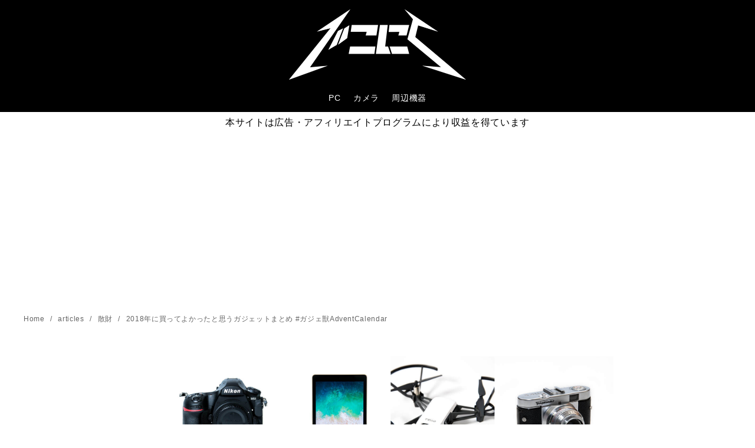

--- FILE ---
content_type: text/html; charset=UTF-8
request_url: https://decoy284.net/gadget-2018/
body_size: 55555
content:
<!DOCTYPE html>
<html lang="ja">
<head >
	<meta charset="UTF-8">
	<meta name="viewport" content="width=device-width, initial-scale=1.0">
	<meta http-equiv="X-UA-Compatible" content="IE=edge">
	<meta name="format-detection" content="telephone=no"/>
	<meta name='robots' content='index, follow, max-image-preview:large, max-snippet:-1, max-video-preview:-1' />

	<!-- This site is optimized with the Yoast SEO plugin v26.7 - https://yoast.com/wordpress/plugins/seo/ -->
	<title>2018年に買ってよかったと思うガジェットまとめ #ガジェ獣AdventCalendar</title>
	<meta name="description" content="2018年に「買ってよかったな！」と思うガジェットをまとめました。なんか今年もいろいろ買ってんな..." />
	<link rel="canonical" href="https://decoy284.net/gadget-2018/" />
	<meta property="og:locale" content="ja_JP" />
	<meta property="og:type" content="article" />
	<meta property="og:title" content="2018年に買ってよかったと思うガジェットまとめ #ガジェ獣AdventCalendar" />
	<meta property="og:description" content="2018年に「買ってよかったな！」と思うガジェットをまとめました。なんか今年もいろいろ買ってんな..." />
	<meta property="og:url" content="https://decoy284.net/gadget-2018/" />
	<meta property="og:site_name" content="でこにく" />
	<meta property="article:published_time" content="2018-12-05T15:44:04+00:00" />
	<meta property="article:modified_time" content="2021-11-20T03:45:57+00:00" />
	<meta property="og:image" content="https://decoy284.net/wp-content/uploads/2018/12/gadget-2018.jpg" />
	<meta property="og:image:width" content="2000" />
	<meta property="og:image:height" content="1333" />
	<meta property="og:image:type" content="image/jpeg" />
	<meta name="author" content="でこい" />
	<meta name="twitter:card" content="summary_large_image" />
	<meta name="twitter:creator" content="@dcy284" />
	<meta name="twitter:site" content="@dcy284" />
	<meta name="twitter:label1" content="執筆者" />
	<meta name="twitter:data1" content="でこい" />
	<meta name="twitter:label2" content="推定読み取り時間" />
	<meta name="twitter:data2" content="1分" />
	<script type="application/ld+json" class="yoast-schema-graph">{"@context":"https://schema.org","@graph":[{"@type":"Article","@id":"https://decoy284.net/gadget-2018/#article","isPartOf":{"@id":"https://decoy284.net/gadget-2018/"},"author":{"name":"でこい","@id":"https://decoy284.net/#/schema/person/cdbb758288714ed87c959b4c8105c894"},"headline":"2018年に買ってよかったと思うガジェットまとめ #ガジェ獣AdventCalendar","datePublished":"2018-12-05T15:44:04+00:00","dateModified":"2021-11-20T03:45:57+00:00","mainEntityOfPage":{"@id":"https://decoy284.net/gadget-2018/"},"wordCount":245,"commentCount":0,"publisher":{"@id":"https://decoy284.net/#/schema/person/cdbb758288714ed87c959b4c8105c894"},"image":{"@id":"https://decoy284.net/gadget-2018/#primaryimage"},"thumbnailUrl":"https://decoy284.net/wp-content/uploads/2018/12/gadget-2018.jpg","keywords":["ガジェ獣"],"articleSection":["散財"],"inLanguage":"ja","potentialAction":[{"@type":"CommentAction","name":"Comment","target":["https://decoy284.net/gadget-2018/#respond"]}]},{"@type":"WebPage","@id":"https://decoy284.net/gadget-2018/","url":"https://decoy284.net/gadget-2018/","name":"2018年に買ってよかったと思うガジェットまとめ #ガジェ獣AdventCalendar","isPartOf":{"@id":"https://decoy284.net/#website"},"primaryImageOfPage":{"@id":"https://decoy284.net/gadget-2018/#primaryimage"},"image":{"@id":"https://decoy284.net/gadget-2018/#primaryimage"},"thumbnailUrl":"https://decoy284.net/wp-content/uploads/2018/12/gadget-2018.jpg","datePublished":"2018-12-05T15:44:04+00:00","dateModified":"2021-11-20T03:45:57+00:00","description":"2018年に「買ってよかったな！」と思うガジェットをまとめました。なんか今年もいろいろ買ってんな...","breadcrumb":{"@id":"https://decoy284.net/gadget-2018/#breadcrumb"},"inLanguage":"ja","potentialAction":[{"@type":"ReadAction","target":["https://decoy284.net/gadget-2018/"]}]},{"@type":"ImageObject","inLanguage":"ja","@id":"https://decoy284.net/gadget-2018/#primaryimage","url":"https://decoy284.net/wp-content/uploads/2018/12/gadget-2018.jpg","contentUrl":"https://decoy284.net/wp-content/uploads/2018/12/gadget-2018.jpg","width":2000,"height":1333},{"@type":"BreadcrumbList","@id":"https://decoy284.net/gadget-2018/#breadcrumb","itemListElement":[{"@type":"ListItem","position":1,"name":"ホーム","item":"https://decoy284.net/"},{"@type":"ListItem","position":2,"name":"2018年に買ってよかったと思うガジェットまとめ #ガジェ獣AdventCalendar"}]},{"@type":"WebSite","@id":"https://decoy284.net/#website","url":"https://decoy284.net/","name":"でこにく","description":"","publisher":{"@id":"https://decoy284.net/#/schema/person/cdbb758288714ed87c959b4c8105c894"},"potentialAction":[{"@type":"SearchAction","target":{"@type":"EntryPoint","urlTemplate":"https://decoy284.net/?s={search_term_string}"},"query-input":{"@type":"PropertyValueSpecification","valueRequired":true,"valueName":"search_term_string"}}],"inLanguage":"ja"},{"@type":["Person","Organization"],"@id":"https://decoy284.net/#/schema/person/cdbb758288714ed87c959b4c8105c894","name":"でこい","image":{"@type":"ImageObject","inLanguage":"ja","@id":"https://decoy284.net/#/schema/person/image/","url":"https://decoy284.net/wp-content/uploads/2016/06/cropped-decokiku-logo-metallica-1.png","contentUrl":"https://decoy284.net/wp-content/uploads/2016/06/cropped-decokiku-logo-metallica-1.png","width":1200,"height":475,"caption":"でこい"},"logo":{"@id":"https://decoy284.net/#/schema/person/image/"},"description":"お家で会社員をしながらこのブログを書いたり、コードを書いたり、ライター業をしたり、写真を撮ったり、動画撮ったりしています。 ガジェット・カメラ・肉・アイドルが主成分。","sameAs":["https://www.instagram.com/koide_yutaro/","https://x.com/dcy284","https://www.youtube.com/@DEC0Y284"],"url":"https://decoy284.net/author/decoyde/"}]}</script>
	<!-- / Yoast SEO plugin. -->


<link rel='dns-prefetch' href='//www.googletagmanager.com' />
<link rel='dns-prefetch' href='//pagead2.googlesyndication.com' />
<link rel="alternate" type="application/rss+xml" title="でこにく &raquo; フィード" href="https://decoy284.net/feed/" />
<link rel="alternate" type="application/rss+xml" title="でこにく &raquo; コメントフィード" href="https://decoy284.net/comments/feed/" />
<link rel="alternate" type="application/rss+xml" title="でこにく &raquo; 2018年に買ってよかったと思うガジェットまとめ #ガジェ獣AdventCalendar のコメントのフィード" href="https://decoy284.net/gadget-2018/feed/" />
<style id='wp-img-auto-sizes-contain-inline-css' type='text/css'>
img:is([sizes=auto i],[sizes^="auto," i]){contain-intrinsic-size:3000px 1500px}
/*# sourceURL=wp-img-auto-sizes-contain-inline-css */
</style>
<style id='wp-emoji-styles-inline-css' type='text/css'>

	img.wp-smiley, img.emoji {
		display: inline !important;
		border: none !important;
		box-shadow: none !important;
		height: 1em !important;
		width: 1em !important;
		margin: 0 0.07em !important;
		vertical-align: -0.1em !important;
		background: none !important;
		padding: 0 !important;
	}
/*# sourceURL=wp-emoji-styles-inline-css */
</style>
<style id='wp-block-library-inline-css' type='text/css'>
:root{--wp-block-synced-color:#7a00df;--wp-block-synced-color--rgb:122,0,223;--wp-bound-block-color:var(--wp-block-synced-color);--wp-editor-canvas-background:#ddd;--wp-admin-theme-color:#007cba;--wp-admin-theme-color--rgb:0,124,186;--wp-admin-theme-color-darker-10:#006ba1;--wp-admin-theme-color-darker-10--rgb:0,107,160.5;--wp-admin-theme-color-darker-20:#005a87;--wp-admin-theme-color-darker-20--rgb:0,90,135;--wp-admin-border-width-focus:2px}@media (min-resolution:192dpi){:root{--wp-admin-border-width-focus:1.5px}}.wp-element-button{cursor:pointer}:root .has-very-light-gray-background-color{background-color:#eee}:root .has-very-dark-gray-background-color{background-color:#313131}:root .has-very-light-gray-color{color:#eee}:root .has-very-dark-gray-color{color:#313131}:root .has-vivid-green-cyan-to-vivid-cyan-blue-gradient-background{background:linear-gradient(135deg,#00d084,#0693e3)}:root .has-purple-crush-gradient-background{background:linear-gradient(135deg,#34e2e4,#4721fb 50%,#ab1dfe)}:root .has-hazy-dawn-gradient-background{background:linear-gradient(135deg,#faaca8,#dad0ec)}:root .has-subdued-olive-gradient-background{background:linear-gradient(135deg,#fafae1,#67a671)}:root .has-atomic-cream-gradient-background{background:linear-gradient(135deg,#fdd79a,#004a59)}:root .has-nightshade-gradient-background{background:linear-gradient(135deg,#330968,#31cdcf)}:root .has-midnight-gradient-background{background:linear-gradient(135deg,#020381,#2874fc)}:root{--wp--preset--font-size--normal:16px;--wp--preset--font-size--huge:42px}.has-regular-font-size{font-size:1em}.has-larger-font-size{font-size:2.625em}.has-normal-font-size{font-size:var(--wp--preset--font-size--normal)}.has-huge-font-size{font-size:var(--wp--preset--font-size--huge)}.has-text-align-center{text-align:center}.has-text-align-left{text-align:left}.has-text-align-right{text-align:right}.has-fit-text{white-space:nowrap!important}#end-resizable-editor-section{display:none}.aligncenter{clear:both}.items-justified-left{justify-content:flex-start}.items-justified-center{justify-content:center}.items-justified-right{justify-content:flex-end}.items-justified-space-between{justify-content:space-between}.screen-reader-text{border:0;clip-path:inset(50%);height:1px;margin:-1px;overflow:hidden;padding:0;position:absolute;width:1px;word-wrap:normal!important}.screen-reader-text:focus{background-color:#ddd;clip-path:none;color:#444;display:block;font-size:1em;height:auto;left:5px;line-height:normal;padding:15px 23px 14px;text-decoration:none;top:5px;width:auto;z-index:100000}html :where(.has-border-color){border-style:solid}html :where([style*=border-top-color]){border-top-style:solid}html :where([style*=border-right-color]){border-right-style:solid}html :where([style*=border-bottom-color]){border-bottom-style:solid}html :where([style*=border-left-color]){border-left-style:solid}html :where([style*=border-width]){border-style:solid}html :where([style*=border-top-width]){border-top-style:solid}html :where([style*=border-right-width]){border-right-style:solid}html :where([style*=border-bottom-width]){border-bottom-style:solid}html :where([style*=border-left-width]){border-left-style:solid}html :where(img[class*=wp-image-]){height:auto;max-width:100%}:where(figure){margin:0 0 1em}html :where(.is-position-sticky){--wp-admin--admin-bar--position-offset:var(--wp-admin--admin-bar--height,0px)}@media screen and (max-width:600px){html :where(.is-position-sticky){--wp-admin--admin-bar--position-offset:0px}}

/*# sourceURL=wp-block-library-inline-css */
</style><style id='wp-block-heading-inline-css' type='text/css'>
h1:where(.wp-block-heading).has-background,h2:where(.wp-block-heading).has-background,h3:where(.wp-block-heading).has-background,h4:where(.wp-block-heading).has-background,h5:where(.wp-block-heading).has-background,h6:where(.wp-block-heading).has-background{padding:1.25em 2.375em}h1.has-text-align-left[style*=writing-mode]:where([style*=vertical-lr]),h1.has-text-align-right[style*=writing-mode]:where([style*=vertical-rl]),h2.has-text-align-left[style*=writing-mode]:where([style*=vertical-lr]),h2.has-text-align-right[style*=writing-mode]:where([style*=vertical-rl]),h3.has-text-align-left[style*=writing-mode]:where([style*=vertical-lr]),h3.has-text-align-right[style*=writing-mode]:where([style*=vertical-rl]),h4.has-text-align-left[style*=writing-mode]:where([style*=vertical-lr]),h4.has-text-align-right[style*=writing-mode]:where([style*=vertical-rl]),h5.has-text-align-left[style*=writing-mode]:where([style*=vertical-lr]),h5.has-text-align-right[style*=writing-mode]:where([style*=vertical-rl]),h6.has-text-align-left[style*=writing-mode]:where([style*=vertical-lr]),h6.has-text-align-right[style*=writing-mode]:where([style*=vertical-rl]){rotate:180deg}
/*# sourceURL=https://decoy284.net/wp-includes/blocks/heading/style.min.css */
</style>
<style id='wp-block-image-inline-css' type='text/css'>
.wp-block-image>a,.wp-block-image>figure>a{display:inline-block}.wp-block-image img{box-sizing:border-box;height:auto;max-width:100%;vertical-align:bottom}@media not (prefers-reduced-motion){.wp-block-image img.hide{visibility:hidden}.wp-block-image img.show{animation:show-content-image .4s}}.wp-block-image[style*=border-radius] img,.wp-block-image[style*=border-radius]>a{border-radius:inherit}.wp-block-image.has-custom-border img{box-sizing:border-box}.wp-block-image.aligncenter{text-align:center}.wp-block-image.alignfull>a,.wp-block-image.alignwide>a{width:100%}.wp-block-image.alignfull img,.wp-block-image.alignwide img{height:auto;width:100%}.wp-block-image .aligncenter,.wp-block-image .alignleft,.wp-block-image .alignright,.wp-block-image.aligncenter,.wp-block-image.alignleft,.wp-block-image.alignright{display:table}.wp-block-image .aligncenter>figcaption,.wp-block-image .alignleft>figcaption,.wp-block-image .alignright>figcaption,.wp-block-image.aligncenter>figcaption,.wp-block-image.alignleft>figcaption,.wp-block-image.alignright>figcaption{caption-side:bottom;display:table-caption}.wp-block-image .alignleft{float:left;margin:.5em 1em .5em 0}.wp-block-image .alignright{float:right;margin:.5em 0 .5em 1em}.wp-block-image .aligncenter{margin-left:auto;margin-right:auto}.wp-block-image :where(figcaption){margin-bottom:1em;margin-top:.5em}.wp-block-image.is-style-circle-mask img{border-radius:9999px}@supports ((-webkit-mask-image:none) or (mask-image:none)) or (-webkit-mask-image:none){.wp-block-image.is-style-circle-mask img{border-radius:0;-webkit-mask-image:url('data:image/svg+xml;utf8,<svg viewBox="0 0 100 100" xmlns="http://www.w3.org/2000/svg"><circle cx="50" cy="50" r="50"/></svg>');mask-image:url('data:image/svg+xml;utf8,<svg viewBox="0 0 100 100" xmlns="http://www.w3.org/2000/svg"><circle cx="50" cy="50" r="50"/></svg>');mask-mode:alpha;-webkit-mask-position:center;mask-position:center;-webkit-mask-repeat:no-repeat;mask-repeat:no-repeat;-webkit-mask-size:contain;mask-size:contain}}:root :where(.wp-block-image.is-style-rounded img,.wp-block-image .is-style-rounded img){border-radius:9999px}.wp-block-image figure{margin:0}.wp-lightbox-container{display:flex;flex-direction:column;position:relative}.wp-lightbox-container img{cursor:zoom-in}.wp-lightbox-container img:hover+button{opacity:1}.wp-lightbox-container button{align-items:center;backdrop-filter:blur(16px) saturate(180%);background-color:#5a5a5a40;border:none;border-radius:4px;cursor:zoom-in;display:flex;height:20px;justify-content:center;opacity:0;padding:0;position:absolute;right:16px;text-align:center;top:16px;width:20px;z-index:100}@media not (prefers-reduced-motion){.wp-lightbox-container button{transition:opacity .2s ease}}.wp-lightbox-container button:focus-visible{outline:3px auto #5a5a5a40;outline:3px auto -webkit-focus-ring-color;outline-offset:3px}.wp-lightbox-container button:hover{cursor:pointer;opacity:1}.wp-lightbox-container button:focus{opacity:1}.wp-lightbox-container button:focus,.wp-lightbox-container button:hover,.wp-lightbox-container button:not(:hover):not(:active):not(.has-background){background-color:#5a5a5a40;border:none}.wp-lightbox-overlay{box-sizing:border-box;cursor:zoom-out;height:100vh;left:0;overflow:hidden;position:fixed;top:0;visibility:hidden;width:100%;z-index:100000}.wp-lightbox-overlay .close-button{align-items:center;cursor:pointer;display:flex;justify-content:center;min-height:40px;min-width:40px;padding:0;position:absolute;right:calc(env(safe-area-inset-right) + 16px);top:calc(env(safe-area-inset-top) + 16px);z-index:5000000}.wp-lightbox-overlay .close-button:focus,.wp-lightbox-overlay .close-button:hover,.wp-lightbox-overlay .close-button:not(:hover):not(:active):not(.has-background){background:none;border:none}.wp-lightbox-overlay .lightbox-image-container{height:var(--wp--lightbox-container-height);left:50%;overflow:hidden;position:absolute;top:50%;transform:translate(-50%,-50%);transform-origin:top left;width:var(--wp--lightbox-container-width);z-index:9999999999}.wp-lightbox-overlay .wp-block-image{align-items:center;box-sizing:border-box;display:flex;height:100%;justify-content:center;margin:0;position:relative;transform-origin:0 0;width:100%;z-index:3000000}.wp-lightbox-overlay .wp-block-image img{height:var(--wp--lightbox-image-height);min-height:var(--wp--lightbox-image-height);min-width:var(--wp--lightbox-image-width);width:var(--wp--lightbox-image-width)}.wp-lightbox-overlay .wp-block-image figcaption{display:none}.wp-lightbox-overlay button{background:none;border:none}.wp-lightbox-overlay .scrim{background-color:#fff;height:100%;opacity:.9;position:absolute;width:100%;z-index:2000000}.wp-lightbox-overlay.active{visibility:visible}@media not (prefers-reduced-motion){.wp-lightbox-overlay.active{animation:turn-on-visibility .25s both}.wp-lightbox-overlay.active img{animation:turn-on-visibility .35s both}.wp-lightbox-overlay.show-closing-animation:not(.active){animation:turn-off-visibility .35s both}.wp-lightbox-overlay.show-closing-animation:not(.active) img{animation:turn-off-visibility .25s both}.wp-lightbox-overlay.zoom.active{animation:none;opacity:1;visibility:visible}.wp-lightbox-overlay.zoom.active .lightbox-image-container{animation:lightbox-zoom-in .4s}.wp-lightbox-overlay.zoom.active .lightbox-image-container img{animation:none}.wp-lightbox-overlay.zoom.active .scrim{animation:turn-on-visibility .4s forwards}.wp-lightbox-overlay.zoom.show-closing-animation:not(.active){animation:none}.wp-lightbox-overlay.zoom.show-closing-animation:not(.active) .lightbox-image-container{animation:lightbox-zoom-out .4s}.wp-lightbox-overlay.zoom.show-closing-animation:not(.active) .lightbox-image-container img{animation:none}.wp-lightbox-overlay.zoom.show-closing-animation:not(.active) .scrim{animation:turn-off-visibility .4s forwards}}@keyframes show-content-image{0%{visibility:hidden}99%{visibility:hidden}to{visibility:visible}}@keyframes turn-on-visibility{0%{opacity:0}to{opacity:1}}@keyframes turn-off-visibility{0%{opacity:1;visibility:visible}99%{opacity:0;visibility:visible}to{opacity:0;visibility:hidden}}@keyframes lightbox-zoom-in{0%{transform:translate(calc((-100vw + var(--wp--lightbox-scrollbar-width))/2 + var(--wp--lightbox-initial-left-position)),calc(-50vh + var(--wp--lightbox-initial-top-position))) scale(var(--wp--lightbox-scale))}to{transform:translate(-50%,-50%) scale(1)}}@keyframes lightbox-zoom-out{0%{transform:translate(-50%,-50%) scale(1);visibility:visible}99%{visibility:visible}to{transform:translate(calc((-100vw + var(--wp--lightbox-scrollbar-width))/2 + var(--wp--lightbox-initial-left-position)),calc(-50vh + var(--wp--lightbox-initial-top-position))) scale(var(--wp--lightbox-scale));visibility:hidden}}
/*# sourceURL=https://decoy284.net/wp-includes/blocks/image/style.min.css */
</style>
<style id='wp-block-image-theme-inline-css' type='text/css'>
:root :where(.wp-block-image figcaption){color:#555;font-size:13px;text-align:center}.is-dark-theme :root :where(.wp-block-image figcaption){color:#ffffffa6}.wp-block-image{margin:0 0 1em}
/*# sourceURL=https://decoy284.net/wp-includes/blocks/image/theme.min.css */
</style>
<style id='wp-block-search-inline-css' type='text/css'>
.wp-block-search__button{margin-left:10px;word-break:normal}.wp-block-search__button.has-icon{line-height:0}.wp-block-search__button svg{height:1.25em;min-height:24px;min-width:24px;width:1.25em;fill:currentColor;vertical-align:text-bottom}:where(.wp-block-search__button){border:1px solid #ccc;padding:6px 10px}.wp-block-search__inside-wrapper{display:flex;flex:auto;flex-wrap:nowrap;max-width:100%}.wp-block-search__label{width:100%}.wp-block-search.wp-block-search__button-only .wp-block-search__button{box-sizing:border-box;display:flex;flex-shrink:0;justify-content:center;margin-left:0;max-width:100%}.wp-block-search.wp-block-search__button-only .wp-block-search__inside-wrapper{min-width:0!important;transition-property:width}.wp-block-search.wp-block-search__button-only .wp-block-search__input{flex-basis:100%;transition-duration:.3s}.wp-block-search.wp-block-search__button-only.wp-block-search__searchfield-hidden,.wp-block-search.wp-block-search__button-only.wp-block-search__searchfield-hidden .wp-block-search__inside-wrapper{overflow:hidden}.wp-block-search.wp-block-search__button-only.wp-block-search__searchfield-hidden .wp-block-search__input{border-left-width:0!important;border-right-width:0!important;flex-basis:0;flex-grow:0;margin:0;min-width:0!important;padding-left:0!important;padding-right:0!important;width:0!important}:where(.wp-block-search__input){appearance:none;border:1px solid #949494;flex-grow:1;font-family:inherit;font-size:inherit;font-style:inherit;font-weight:inherit;letter-spacing:inherit;line-height:inherit;margin-left:0;margin-right:0;min-width:3rem;padding:8px;text-decoration:unset!important;text-transform:inherit}:where(.wp-block-search__button-inside .wp-block-search__inside-wrapper){background-color:#fff;border:1px solid #949494;box-sizing:border-box;padding:4px}:where(.wp-block-search__button-inside .wp-block-search__inside-wrapper) .wp-block-search__input{border:none;border-radius:0;padding:0 4px}:where(.wp-block-search__button-inside .wp-block-search__inside-wrapper) .wp-block-search__input:focus{outline:none}:where(.wp-block-search__button-inside .wp-block-search__inside-wrapper) :where(.wp-block-search__button){padding:4px 8px}.wp-block-search.aligncenter .wp-block-search__inside-wrapper{margin:auto}.wp-block[data-align=right] .wp-block-search.wp-block-search__button-only .wp-block-search__inside-wrapper{float:right}
/*# sourceURL=https://decoy284.net/wp-includes/blocks/search/style.min.css */
</style>
<style id='wp-block-search-theme-inline-css' type='text/css'>
.wp-block-search .wp-block-search__label{font-weight:700}.wp-block-search__button{border:1px solid #ccc;padding:.375em .625em}
/*# sourceURL=https://decoy284.net/wp-includes/blocks/search/theme.min.css */
</style>
<style id='wp-block-tag-cloud-inline-css' type='text/css'>
.wp-block-tag-cloud{box-sizing:border-box}.wp-block-tag-cloud.aligncenter{justify-content:center;text-align:center}.wp-block-tag-cloud a{display:inline-block;margin-right:5px}.wp-block-tag-cloud span{display:inline-block;margin-left:5px;text-decoration:none}:root :where(.wp-block-tag-cloud.is-style-outline){display:flex;flex-wrap:wrap;gap:1ch}:root :where(.wp-block-tag-cloud.is-style-outline a){border:1px solid;font-size:unset!important;margin-right:0;padding:1ch 2ch;text-decoration:none!important}
/*# sourceURL=https://decoy284.net/wp-includes/blocks/tag-cloud/style.min.css */
</style>
<style id='wp-block-paragraph-inline-css' type='text/css'>
.is-small-text{font-size:.875em}.is-regular-text{font-size:1em}.is-large-text{font-size:2.25em}.is-larger-text{font-size:3em}.has-drop-cap:not(:focus):first-letter{float:left;font-size:8.4em;font-style:normal;font-weight:100;line-height:.68;margin:.05em .1em 0 0;text-transform:uppercase}body.rtl .has-drop-cap:not(:focus):first-letter{float:none;margin-left:.1em}p.has-drop-cap.has-background{overflow:hidden}:root :where(p.has-background){padding:1.25em 2.375em}:where(p.has-text-color:not(.has-link-color)) a{color:inherit}p.has-text-align-left[style*="writing-mode:vertical-lr"],p.has-text-align-right[style*="writing-mode:vertical-rl"]{rotate:180deg}
/*# sourceURL=https://decoy284.net/wp-includes/blocks/paragraph/style.min.css */
</style>
<style id='wp-block-separator-inline-css' type='text/css'>
@charset "UTF-8";.wp-block-separator{border:none;border-top:2px solid}:root :where(.wp-block-separator.is-style-dots){height:auto;line-height:1;text-align:center}:root :where(.wp-block-separator.is-style-dots):before{color:currentColor;content:"···";font-family:serif;font-size:1.5em;letter-spacing:2em;padding-left:2em}.wp-block-separator.is-style-dots{background:none!important;border:none!important}
/*# sourceURL=https://decoy284.net/wp-includes/blocks/separator/style.min.css */
</style>
<style id='wp-block-separator-theme-inline-css' type='text/css'>
.wp-block-separator.has-css-opacity{opacity:.4}.wp-block-separator{border:none;border-bottom:2px solid;margin-left:auto;margin-right:auto}.wp-block-separator.has-alpha-channel-opacity{opacity:1}.wp-block-separator:not(.is-style-wide):not(.is-style-dots){width:100px}.wp-block-separator.has-background:not(.is-style-dots){border-bottom:none;height:1px}.wp-block-separator.has-background:not(.is-style-wide):not(.is-style-dots){height:2px}
/*# sourceURL=https://decoy284.net/wp-includes/blocks/separator/theme.min.css */
</style>
<style id='global-styles-inline-css' type='text/css'>
:root{--wp--preset--aspect-ratio--square: 1;--wp--preset--aspect-ratio--4-3: 4/3;--wp--preset--aspect-ratio--3-4: 3/4;--wp--preset--aspect-ratio--3-2: 3/2;--wp--preset--aspect-ratio--2-3: 2/3;--wp--preset--aspect-ratio--16-9: 16/9;--wp--preset--aspect-ratio--9-16: 9/16;--wp--preset--color--black: #000000;--wp--preset--color--cyan-bluish-gray: #abb8c3;--wp--preset--color--white: #ffffff;--wp--preset--color--pale-pink: #f78da7;--wp--preset--color--vivid-red: #cf2e2e;--wp--preset--color--luminous-vivid-orange: #ff6900;--wp--preset--color--luminous-vivid-amber: #fcb900;--wp--preset--color--light-green-cyan: #7bdcb5;--wp--preset--color--vivid-green-cyan: #00d084;--wp--preset--color--pale-cyan-blue: #8ed1fc;--wp--preset--color--vivid-cyan-blue: #0693e3;--wp--preset--color--vivid-purple: #9b51e0;--wp--preset--color--ys-blue: #07689f;--wp--preset--color--ys-light-blue: #0f82b8;--wp--preset--color--ys-red: #cc0033;--wp--preset--color--ys-light-red: #ff008c;--wp--preset--color--ys-green: #007660;--wp--preset--color--ys-light-green: #c8eae4;--wp--preset--color--ys-yellow: #e29e21;--wp--preset--color--ys-light-yellow: #ffedcc;--wp--preset--color--ys-orange: #eb5505;--wp--preset--color--ys-light-orange: #fdebd8;--wp--preset--color--ys-purple: #711593;--wp--preset--color--ys-light-purple: #f6e3fd;--wp--preset--color--ys-gray: #656565;--wp--preset--color--ys-light-gray: #f1f1f3;--wp--preset--color--ys-black: #222222;--wp--preset--color--ys-white: #ffffff;--wp--preset--gradient--vivid-cyan-blue-to-vivid-purple: linear-gradient(135deg,rgb(6,147,227) 0%,rgb(155,81,224) 100%);--wp--preset--gradient--light-green-cyan-to-vivid-green-cyan: linear-gradient(135deg,rgb(122,220,180) 0%,rgb(0,208,130) 100%);--wp--preset--gradient--luminous-vivid-amber-to-luminous-vivid-orange: linear-gradient(135deg,rgb(252,185,0) 0%,rgb(255,105,0) 100%);--wp--preset--gradient--luminous-vivid-orange-to-vivid-red: linear-gradient(135deg,rgb(255,105,0) 0%,rgb(207,46,46) 100%);--wp--preset--gradient--very-light-gray-to-cyan-bluish-gray: linear-gradient(135deg,rgb(238,238,238) 0%,rgb(169,184,195) 100%);--wp--preset--gradient--cool-to-warm-spectrum: linear-gradient(135deg,rgb(74,234,220) 0%,rgb(151,120,209) 20%,rgb(207,42,186) 40%,rgb(238,44,130) 60%,rgb(251,105,98) 80%,rgb(254,248,76) 100%);--wp--preset--gradient--blush-light-purple: linear-gradient(135deg,rgb(255,206,236) 0%,rgb(152,150,240) 100%);--wp--preset--gradient--blush-bordeaux: linear-gradient(135deg,rgb(254,205,165) 0%,rgb(254,45,45) 50%,rgb(107,0,62) 100%);--wp--preset--gradient--luminous-dusk: linear-gradient(135deg,rgb(255,203,112) 0%,rgb(199,81,192) 50%,rgb(65,88,208) 100%);--wp--preset--gradient--pale-ocean: linear-gradient(135deg,rgb(255,245,203) 0%,rgb(182,227,212) 50%,rgb(51,167,181) 100%);--wp--preset--gradient--electric-grass: linear-gradient(135deg,rgb(202,248,128) 0%,rgb(113,206,126) 100%);--wp--preset--gradient--midnight: linear-gradient(135deg,rgb(2,3,129) 0%,rgb(40,116,252) 100%);--wp--preset--font-size--small: 14px;--wp--preset--font-size--medium: 18px;--wp--preset--font-size--large: 20px;--wp--preset--font-size--x-large: 22px;--wp--preset--font-size--x-small: 12px;--wp--preset--font-size--normal: 16px;--wp--preset--font-size--xx-large: 26px;--wp--preset--spacing--20: 0.44rem;--wp--preset--spacing--30: 0.67rem;--wp--preset--spacing--40: 1rem;--wp--preset--spacing--50: 1.5rem;--wp--preset--spacing--60: 2.25rem;--wp--preset--spacing--70: 3.38rem;--wp--preset--spacing--80: 5.06rem;--wp--preset--shadow--natural: 6px 6px 9px rgba(0, 0, 0, 0.2);--wp--preset--shadow--deep: 12px 12px 50px rgba(0, 0, 0, 0.4);--wp--preset--shadow--sharp: 6px 6px 0px rgba(0, 0, 0, 0.2);--wp--preset--shadow--outlined: 6px 6px 0px -3px rgb(255, 255, 255), 6px 6px rgb(0, 0, 0);--wp--preset--shadow--crisp: 6px 6px 0px rgb(0, 0, 0);}:root :where(.is-layout-flow) > :first-child{margin-block-start: 0;}:root :where(.is-layout-flow) > :last-child{margin-block-end: 0;}:root :where(.is-layout-flow) > *{margin-block-start: 24px;margin-block-end: 0;}:root :where(.is-layout-constrained) > :first-child{margin-block-start: 0;}:root :where(.is-layout-constrained) > :last-child{margin-block-end: 0;}:root :where(.is-layout-constrained) > *{margin-block-start: 24px;margin-block-end: 0;}:root :where(.is-layout-flex){gap: 24px;}:root :where(.is-layout-grid){gap: 24px;}body .is-layout-flex{display: flex;}.is-layout-flex{flex-wrap: wrap;align-items: center;}.is-layout-flex > :is(*, div){margin: 0;}body .is-layout-grid{display: grid;}.is-layout-grid > :is(*, div){margin: 0;}.has-black-color{color: var(--wp--preset--color--black) !important;}.has-cyan-bluish-gray-color{color: var(--wp--preset--color--cyan-bluish-gray) !important;}.has-white-color{color: var(--wp--preset--color--white) !important;}.has-pale-pink-color{color: var(--wp--preset--color--pale-pink) !important;}.has-vivid-red-color{color: var(--wp--preset--color--vivid-red) !important;}.has-luminous-vivid-orange-color{color: var(--wp--preset--color--luminous-vivid-orange) !important;}.has-luminous-vivid-amber-color{color: var(--wp--preset--color--luminous-vivid-amber) !important;}.has-light-green-cyan-color{color: var(--wp--preset--color--light-green-cyan) !important;}.has-vivid-green-cyan-color{color: var(--wp--preset--color--vivid-green-cyan) !important;}.has-pale-cyan-blue-color{color: var(--wp--preset--color--pale-cyan-blue) !important;}.has-vivid-cyan-blue-color{color: var(--wp--preset--color--vivid-cyan-blue) !important;}.has-vivid-purple-color{color: var(--wp--preset--color--vivid-purple) !important;}.has-ys-blue-color{color: var(--wp--preset--color--ys-blue) !important;}.has-ys-light-blue-color{color: var(--wp--preset--color--ys-light-blue) !important;}.has-ys-red-color{color: var(--wp--preset--color--ys-red) !important;}.has-ys-light-red-color{color: var(--wp--preset--color--ys-light-red) !important;}.has-ys-green-color{color: var(--wp--preset--color--ys-green) !important;}.has-ys-light-green-color{color: var(--wp--preset--color--ys-light-green) !important;}.has-ys-yellow-color{color: var(--wp--preset--color--ys-yellow) !important;}.has-ys-light-yellow-color{color: var(--wp--preset--color--ys-light-yellow) !important;}.has-ys-orange-color{color: var(--wp--preset--color--ys-orange) !important;}.has-ys-light-orange-color{color: var(--wp--preset--color--ys-light-orange) !important;}.has-ys-purple-color{color: var(--wp--preset--color--ys-purple) !important;}.has-ys-light-purple-color{color: var(--wp--preset--color--ys-light-purple) !important;}.has-ys-gray-color{color: var(--wp--preset--color--ys-gray) !important;}.has-ys-light-gray-color{color: var(--wp--preset--color--ys-light-gray) !important;}.has-ys-black-color{color: var(--wp--preset--color--ys-black) !important;}.has-ys-white-color{color: var(--wp--preset--color--ys-white) !important;}.has-black-background-color{background-color: var(--wp--preset--color--black) !important;}.has-cyan-bluish-gray-background-color{background-color: var(--wp--preset--color--cyan-bluish-gray) !important;}.has-white-background-color{background-color: var(--wp--preset--color--white) !important;}.has-pale-pink-background-color{background-color: var(--wp--preset--color--pale-pink) !important;}.has-vivid-red-background-color{background-color: var(--wp--preset--color--vivid-red) !important;}.has-luminous-vivid-orange-background-color{background-color: var(--wp--preset--color--luminous-vivid-orange) !important;}.has-luminous-vivid-amber-background-color{background-color: var(--wp--preset--color--luminous-vivid-amber) !important;}.has-light-green-cyan-background-color{background-color: var(--wp--preset--color--light-green-cyan) !important;}.has-vivid-green-cyan-background-color{background-color: var(--wp--preset--color--vivid-green-cyan) !important;}.has-pale-cyan-blue-background-color{background-color: var(--wp--preset--color--pale-cyan-blue) !important;}.has-vivid-cyan-blue-background-color{background-color: var(--wp--preset--color--vivid-cyan-blue) !important;}.has-vivid-purple-background-color{background-color: var(--wp--preset--color--vivid-purple) !important;}.has-ys-blue-background-color{background-color: var(--wp--preset--color--ys-blue) !important;}.has-ys-light-blue-background-color{background-color: var(--wp--preset--color--ys-light-blue) !important;}.has-ys-red-background-color{background-color: var(--wp--preset--color--ys-red) !important;}.has-ys-light-red-background-color{background-color: var(--wp--preset--color--ys-light-red) !important;}.has-ys-green-background-color{background-color: var(--wp--preset--color--ys-green) !important;}.has-ys-light-green-background-color{background-color: var(--wp--preset--color--ys-light-green) !important;}.has-ys-yellow-background-color{background-color: var(--wp--preset--color--ys-yellow) !important;}.has-ys-light-yellow-background-color{background-color: var(--wp--preset--color--ys-light-yellow) !important;}.has-ys-orange-background-color{background-color: var(--wp--preset--color--ys-orange) !important;}.has-ys-light-orange-background-color{background-color: var(--wp--preset--color--ys-light-orange) !important;}.has-ys-purple-background-color{background-color: var(--wp--preset--color--ys-purple) !important;}.has-ys-light-purple-background-color{background-color: var(--wp--preset--color--ys-light-purple) !important;}.has-ys-gray-background-color{background-color: var(--wp--preset--color--ys-gray) !important;}.has-ys-light-gray-background-color{background-color: var(--wp--preset--color--ys-light-gray) !important;}.has-ys-black-background-color{background-color: var(--wp--preset--color--ys-black) !important;}.has-ys-white-background-color{background-color: var(--wp--preset--color--ys-white) !important;}.has-black-border-color{border-color: var(--wp--preset--color--black) !important;}.has-cyan-bluish-gray-border-color{border-color: var(--wp--preset--color--cyan-bluish-gray) !important;}.has-white-border-color{border-color: var(--wp--preset--color--white) !important;}.has-pale-pink-border-color{border-color: var(--wp--preset--color--pale-pink) !important;}.has-vivid-red-border-color{border-color: var(--wp--preset--color--vivid-red) !important;}.has-luminous-vivid-orange-border-color{border-color: var(--wp--preset--color--luminous-vivid-orange) !important;}.has-luminous-vivid-amber-border-color{border-color: var(--wp--preset--color--luminous-vivid-amber) !important;}.has-light-green-cyan-border-color{border-color: var(--wp--preset--color--light-green-cyan) !important;}.has-vivid-green-cyan-border-color{border-color: var(--wp--preset--color--vivid-green-cyan) !important;}.has-pale-cyan-blue-border-color{border-color: var(--wp--preset--color--pale-cyan-blue) !important;}.has-vivid-cyan-blue-border-color{border-color: var(--wp--preset--color--vivid-cyan-blue) !important;}.has-vivid-purple-border-color{border-color: var(--wp--preset--color--vivid-purple) !important;}.has-ys-blue-border-color{border-color: var(--wp--preset--color--ys-blue) !important;}.has-ys-light-blue-border-color{border-color: var(--wp--preset--color--ys-light-blue) !important;}.has-ys-red-border-color{border-color: var(--wp--preset--color--ys-red) !important;}.has-ys-light-red-border-color{border-color: var(--wp--preset--color--ys-light-red) !important;}.has-ys-green-border-color{border-color: var(--wp--preset--color--ys-green) !important;}.has-ys-light-green-border-color{border-color: var(--wp--preset--color--ys-light-green) !important;}.has-ys-yellow-border-color{border-color: var(--wp--preset--color--ys-yellow) !important;}.has-ys-light-yellow-border-color{border-color: var(--wp--preset--color--ys-light-yellow) !important;}.has-ys-orange-border-color{border-color: var(--wp--preset--color--ys-orange) !important;}.has-ys-light-orange-border-color{border-color: var(--wp--preset--color--ys-light-orange) !important;}.has-ys-purple-border-color{border-color: var(--wp--preset--color--ys-purple) !important;}.has-ys-light-purple-border-color{border-color: var(--wp--preset--color--ys-light-purple) !important;}.has-ys-gray-border-color{border-color: var(--wp--preset--color--ys-gray) !important;}.has-ys-light-gray-border-color{border-color: var(--wp--preset--color--ys-light-gray) !important;}.has-ys-black-border-color{border-color: var(--wp--preset--color--ys-black) !important;}.has-ys-white-border-color{border-color: var(--wp--preset--color--ys-white) !important;}.has-vivid-cyan-blue-to-vivid-purple-gradient-background{background: var(--wp--preset--gradient--vivid-cyan-blue-to-vivid-purple) !important;}.has-light-green-cyan-to-vivid-green-cyan-gradient-background{background: var(--wp--preset--gradient--light-green-cyan-to-vivid-green-cyan) !important;}.has-luminous-vivid-amber-to-luminous-vivid-orange-gradient-background{background: var(--wp--preset--gradient--luminous-vivid-amber-to-luminous-vivid-orange) !important;}.has-luminous-vivid-orange-to-vivid-red-gradient-background{background: var(--wp--preset--gradient--luminous-vivid-orange-to-vivid-red) !important;}.has-very-light-gray-to-cyan-bluish-gray-gradient-background{background: var(--wp--preset--gradient--very-light-gray-to-cyan-bluish-gray) !important;}.has-cool-to-warm-spectrum-gradient-background{background: var(--wp--preset--gradient--cool-to-warm-spectrum) !important;}.has-blush-light-purple-gradient-background{background: var(--wp--preset--gradient--blush-light-purple) !important;}.has-blush-bordeaux-gradient-background{background: var(--wp--preset--gradient--blush-bordeaux) !important;}.has-luminous-dusk-gradient-background{background: var(--wp--preset--gradient--luminous-dusk) !important;}.has-pale-ocean-gradient-background{background: var(--wp--preset--gradient--pale-ocean) !important;}.has-electric-grass-gradient-background{background: var(--wp--preset--gradient--electric-grass) !important;}.has-midnight-gradient-background{background: var(--wp--preset--gradient--midnight) !important;}.has-small-font-size{font-size: var(--wp--preset--font-size--small) !important;}.has-medium-font-size{font-size: var(--wp--preset--font-size--medium) !important;}.has-large-font-size{font-size: var(--wp--preset--font-size--large) !important;}.has-x-large-font-size{font-size: var(--wp--preset--font-size--x-large) !important;}.has-x-small-font-size{font-size: var(--wp--preset--font-size--x-small) !important;}.has-normal-font-size{font-size: var(--wp--preset--font-size--normal) !important;}.has-xx-large-font-size{font-size: var(--wp--preset--font-size--xx-large) !important;}
/*# sourceURL=global-styles-inline-css */
</style>

<style id='ystdb-custom-button-block-responsive-inline-css' type='text/css'>
@media (min-width:1024px) {.ystdb-custom-button__link:where([style*="--ystdb--desktop--button--font-size"]){font-size:var(--ystdb--desktop--button--font-size) !important;}.ystdb-custom-button__link:where([style*="--ystdb--desktop--button--width"]){width:var(--ystdb--desktop--button--width) !important;}.ystdb-custom-button__link:where([style*="--ystdb--desktop--button--padding-top"]){padding-top:var(--ystdb--desktop--button--padding-top) !important;}.ystdb-custom-button__link:where([style*="--ystdb--desktop--button--padding-right"]){padding-right:var(--ystdb--desktop--button--padding-right) !important;}.ystdb-custom-button__link:where([style*="--ystdb--desktop--button--padding-bottom"]){padding-bottom:var(--ystdb--desktop--button--padding-bottom) !important;}.ystdb-custom-button__link:where([style*="--ystdb--desktop--button--padding-left"]){padding-left:var(--ystdb--desktop--button--padding-left) !important;}}@media (min-width:640px) AND (max-width:1023.9px) {.ystdb-custom-button__link:where([style*="--ystdb--tablet--button--font-size"]){font-size:var(--ystdb--tablet--button--font-size) !important;}.ystdb-custom-button__link:where([style*="--ystdb--tablet--button--width"]){width:var(--ystdb--tablet--button--width) !important;}.ystdb-custom-button__link:where([style*="--ystdb--tablet--button--padding-top"]){padding-top:var(--ystdb--tablet--button--padding-top) !important;}.ystdb-custom-button__link:where([style*="--ystdb--tablet--button--padding-right"]){padding-right:var(--ystdb--tablet--button--padding-right) !important;}.ystdb-custom-button__link:where([style*="--ystdb--tablet--button--padding-bottom"]){padding-bottom:var(--ystdb--tablet--button--padding-bottom) !important;}.ystdb-custom-button__link:where([style*="--ystdb--tablet--button--padding-left"]){padding-left:var(--ystdb--tablet--button--padding-left) !important;}}@media (max-width:639.9px) {.ystdb-custom-button__link:where([style*="--ystdb--mobile--button--font-size"]){font-size:var(--ystdb--mobile--button--font-size) !important;}.ystdb-custom-button__link:where([style*="--ystdb--mobile--button--width"]){width:var(--ystdb--mobile--button--width) !important;}.ystdb-custom-button__link:where([style*="--ystdb--mobile--button--padding-top"]){padding-top:var(--ystdb--mobile--button--padding-top) !important;}.ystdb-custom-button__link:where([style*="--ystdb--mobile--button--padding-right"]){padding-right:var(--ystdb--mobile--button--padding-right) !important;}.ystdb-custom-button__link:where([style*="--ystdb--mobile--button--padding-bottom"]){padding-bottom:var(--ystdb--mobile--button--padding-bottom) !important;}.ystdb-custom-button__link:where([style*="--ystdb--mobile--button--padding-left"]){padding-left:var(--ystdb--mobile--button--padding-left) !important;}}
/*# sourceURL=ystdb-custom-button-block-responsive-inline-css */
</style>
<style id='ystdb-custom-heading-block-responsive-inline-css' type='text/css'>
@media (min-width:1024px) {.ystdb-custom-heading:where([style*="--ystdb--desktop--heading--font-size"]){font-size:var(--ystdb--desktop--heading--font-size) !important;}}@media (min-width:640px) AND (max-width:1023.9px) {.ystdb-custom-heading:where([style*="--ystdb--tablet--heading--font-size"]){font-size:var(--ystdb--tablet--heading--font-size) !important;}}@media (max-width:639.9px) {.ystdb-custom-heading:where([style*="--ystdb--mobile--heading--font-size"]){font-size:var(--ystdb--mobile--heading--font-size) !important;}}
/*# sourceURL=ystdb-custom-heading-block-responsive-inline-css */
</style>
<style id='ystdb-svg-icon-block-responsive-inline-css' type='text/css'>
@media (min-width:1024px) {.ystdb-icon__wrap:where([style*="--ystdb--desktop--icon--font-size"]){font-size:var(--ystdb--desktop--icon--font-size) !important;}.ystdb-icon__wrap:where([style*="--ystdb--desktop--icon--width"]){width:var(--ystdb--desktop--icon--width) !important;}.ystdb-icon__wrap:where([style*="--ystdb--desktop--icon--height"]){height:var(--ystdb--desktop--icon--height) !important;}.ystdb-icon__wrap:where([style*="--ystdb--desktop--icon--padding-top"]){padding-top:var(--ystdb--desktop--icon--padding-top) !important;}.ystdb-icon__wrap:where([style*="--ystdb--desktop--icon--padding-right"]){padding-right:var(--ystdb--desktop--icon--padding-right) !important;}.ystdb-icon__wrap:where([style*="--ystdb--desktop--icon--padding-bottom"]){padding-bottom:var(--ystdb--desktop--icon--padding-bottom) !important;}.ystdb-icon__wrap:where([style*="--ystdb--desktop--icon--padding-left"]){padding-left:var(--ystdb--desktop--icon--padding-left) !important;}}@media (min-width:640px) AND (max-width:1023.9px) {.ystdb-icon__wrap:where([style*="--ystdb--tablet--icon--font-size"]){font-size:var(--ystdb--tablet--icon--font-size) !important;}.ystdb-icon__wrap:where([style*="--ystdb--tablet--icon--width"]){width:var(--ystdb--tablet--icon--width) !important;}.ystdb-icon__wrap:where([style*="--ystdb--tablet--icon--height"]){height:var(--ystdb--tablet--icon--height) !important;}.ystdb-icon__wrap:where([style*="--ystdb--tablet--icon--padding-top"]){padding-top:var(--ystdb--tablet--icon--padding-top) !important;}.ystdb-icon__wrap:where([style*="--ystdb--tablet--icon--padding-right"]){padding-right:var(--ystdb--tablet--icon--padding-right) !important;}.ystdb-icon__wrap:where([style*="--ystdb--tablet--icon--padding-bottom"]){padding-bottom:var(--ystdb--tablet--icon--padding-bottom) !important;}.ystdb-icon__wrap:where([style*="--ystdb--tablet--icon--padding-left"]){padding-left:var(--ystdb--tablet--icon--padding-left) !important;}}@media (max-width:639.9px) {.ystdb-icon__wrap:where([style*="--ystdb--mobile--icon--font-size"]){font-size:var(--ystdb--mobile--icon--font-size) !important;}.ystdb-icon__wrap:where([style*="--ystdb--mobile--icon--width"]){width:var(--ystdb--mobile--icon--width) !important;}.ystdb-icon__wrap:where([style*="--ystdb--mobile--icon--height"]){height:var(--ystdb--mobile--icon--height) !important;}.ystdb-icon__wrap:where([style*="--ystdb--mobile--icon--padding-top"]){padding-top:var(--ystdb--mobile--icon--padding-top) !important;}.ystdb-icon__wrap:where([style*="--ystdb--mobile--icon--padding-right"]){padding-right:var(--ystdb--mobile--icon--padding-right) !important;}.ystdb-icon__wrap:where([style*="--ystdb--mobile--icon--padding-bottom"]){padding-bottom:var(--ystdb--mobile--icon--padding-bottom) !important;}.ystdb-icon__wrap:where([style*="--ystdb--mobile--icon--padding-left"]){padding-left:var(--ystdb--mobile--icon--padding-left) !important;}}
/*# sourceURL=ystdb-svg-icon-block-responsive-inline-css */
</style>
<style id='ystdb-svg-icon-legacy-style-inline-css' type='text/css'>

		.ystdb-icon__wrap :where(.ys-icon) {vertical-align: baseline;}
		.ystdb-icon__wrap svg {vertical-align: -.25em;}
		
/*# sourceURL=ystdb-svg-icon-legacy-style-inline-css */
</style>
<style id='ystd-core/accordion-inline-css' type='text/css'>
.wp-block-accordion-item{overflow:hidden;border:1px solid #bdc3c7}.wp-block-accordion-item>*{padding:1rem}.wp-block-accordion-item .wp-block-accordion-heading{margin-bottom:0}.wp-block-accordion-heading+:where(.wp-block-accordion-panel){margin-top:0;border-top:1px solid #bdc3c7}.wp-block-accordion-heading__toggle:hover .wp-block-accordion-heading__toggle-title{text-decoration:none}
/*# sourceURL=https://decoy284.net/wp-content/themes/ystandard/css/block-styles/core__accordion/accordion.css */
</style>
<style id='ystd-core/archives-inline-css' type='text/css'>
.wp-block-archives,.wp-block-archives-list{margin-right:0;margin-left:0;padding:0;list-style:none}.wp-block-archives li,.wp-block-archives-list li{position:relative;border-bottom:1px solid var(--site-border-gray-light)}.wp-block-archives li:last-child,.wp-block-archives-list li:last-child{border-bottom:0}.wp-block-archives a,.wp-block-archives-list a{display:inline-block;padding:.75em .25em;color:currentColor;text-decoration:none}.wp-block-archives a:before,.wp-block-archives-list a:before{display:inline-block;width:.5em;height:.5em;margin-right:.75em;margin-bottom:.1em;transform:rotate(-45deg);border-right:1px solid;border-bottom:1px solid;content:"";transition:margin .3s}.wp-block-archives a:after,.wp-block-archives-list a:after{position:absolute;top:0;left:0;width:100%;height:100%;content:""}.wp-block-archives a:hover:before,.wp-block-archives-list a:hover:before{margin-right:1em}ul.wp-block-archives,ul.wp-block-archives-list{padding-left:0}
/*# sourceURL=https://decoy284.net/wp-content/themes/ystandard/css/block-styles/core__archives/archives.css */
</style>
<style id='ystd-core/button-inline-css' type='text/css'>
.wp-block-button,.wp-block-button__link{color:var(--ystd-button-text-color)}.wp-block-button__link{display:var(--ystd-button-display);padding:var(--ystd-button-padding);border-radius:var(--ystd-button-border-radius);background-color:var(--ystd-button-background-color);font-size:var(--ystd-button-font-size);text-decoration:none;transition:all .3s}.wp-block-button__link:hover{box-shadow:var(--ystd-button-box-shadow);color:var(--ystd-button-hover-text-color)}.wp-block-button__link svg{width:1.25em;height:1.25em}:where(.wp-block-button.is-style-outline){color:var(--ystd-button-background-color);--ystd-button-text-color:var(--ystd-button-background-color)}:where(.wp-block-button.is-style-outline) .wp-block-button__link{--ystd-button-border-color:currentColor;border:var(--ystd-button-border-width) var(--ystd-button-border-style) var(--ystd-button-border-color);background-color:initial;color:var(--ystd-button-background-color)}
/*# sourceURL=https://decoy284.net/wp-content/themes/ystandard/css/block-styles/core__button/button.css */
</style>
<style id='ystd-core/calendar-inline-css' type='text/css'>
.wp-calendar-table thead th{text-align:center}.wp-calendar-nav{display:flex;border-right:1px solid #e2e4e7;border-bottom:1px solid #e2e4e7;border-left:1px solid #e2e4e7}.wp-calendar-nav>*{padding:4px .5em}.wp-calendar-nav .pad{margin:0 auto}.wp-calendar-nav-prev{margin-right:auto}.wp-calendar-nav-next{margin-left:auto}
/*# sourceURL=https://decoy284.net/wp-content/themes/ystandard/css/block-styles/core__calendar/calendar.css */
</style>
<style id='ystd-core/categories-inline-css' type='text/css'>
ul.wp-block-categories__list{font-size:.9em}.wp-block-categories-list,.wp-block-categories__list{margin-right:0;margin-left:0;padding:0;list-style:none}.wp-block-categories-list li,.wp-block-categories__list li{position:relative;border-bottom:1px solid var(--site-border-gray-light)}.wp-block-categories-list li:last-child,.wp-block-categories__list li:last-child{border-bottom:0}.wp-block-categories-list a,.wp-block-categories__list a{display:inline-block;padding:.75em .25em;color:currentColor;text-decoration:none}.wp-block-categories-list a:before,.wp-block-categories__list a:before{display:inline-block;width:.5em;height:.5em;margin-right:.75em;margin-bottom:.1em;transform:rotate(-45deg);border-right:1px solid;border-bottom:1px solid;content:"";transition:margin .3s}.wp-block-categories-list a:after,.wp-block-categories__list a:after{position:absolute;top:0;left:0;width:100%;height:100%;content:""}.wp-block-categories-list a:hover:before,.wp-block-categories__list a:hover:before{margin-right:1em}.wp-block-categories-list .children,.wp-block-categories-list .sub-menu,.wp-block-categories__list .children,.wp-block-categories__list .sub-menu{padding-left:0;border-top:1px solid var(--site-border-gray-light);list-style:none}.wp-block-categories-list .children a,.wp-block-categories-list .sub-menu a,.wp-block-categories__list .children a,.wp-block-categories__list .sub-menu a{padding-left:2em;font-size:.9em}.wp-block-categories-list .children .children a,.wp-block-categories-list .sub-menu .children a,.wp-block-categories__list .children .children a,.wp-block-categories__list .sub-menu .children a{padding-left:3em;font-size:1em}.wp-block-categories-list>li>.wp-block-categories__list,.wp-block-categories__list>li>.wp-block-categories__list{border-top:1px solid var(--site-border-gray-light)}.wp-block-categories-list>li>.wp-block-categories__list a,.wp-block-categories__list>li>.wp-block-categories__list a{padding-left:2em;font-size:.9em}.wp-block-categories-list>li>.wp-block-categories__list>li>.wp-block-categories__list a,.wp-block-categories__list>li>.wp-block-categories__list>li>.wp-block-categories__list a{padding-left:3em;font-size:1em}
/*# sourceURL=https://decoy284.net/wp-content/themes/ystandard/css/block-styles/core__categories/categories.css */
</style>
<style id='ystd-core/code-inline-css' type='text/css'>
.wp-block-code{box-sizing:border-box;padding:1rem;overflow:auto;background-color:var(--site-bg-light-gray);line-height:1.4;font-family:var(--font-family-code)}.editor-styles-wrapper .wp-block-code{border:0;border-radius:0}
/*# sourceURL=https://decoy284.net/wp-content/themes/ystandard/css/block-styles/core__code/code.css */
</style>
<style id='ystd-core/column-inline-css' type='text/css'>
.wp-block-column{--ystd-column-item-gap:1em}.wp-block-column>*{margin-top:var(--ystd-column-item-gap);margin-bottom:0}.wp-block-column>:first-child{margin-top:0}
/*# sourceURL=https://decoy284.net/wp-content/themes/ystandard/css/block-styles/core__column/column.css */
</style>
<style id='ystd-core/columns-inline-css' type='text/css'>
.wp-block-columns.is-not-stacked-on-mobile>.wp-block-column:not(:first-child){margin:0}.wp-block-columns{gap:var(--ystd-block-gap)}
/*# sourceURL=https://decoy284.net/wp-content/themes/ystandard/css/block-styles/core__columns/columns.css */
</style>
<style id='ystd-core/cover-inline-css' type='text/css'>
.wp-block-cover+.wp-block-cover{margin-top:0}.wp-block-cover.wp-block{margin-bottom:0}.wp-block-cover .wp-block-cover__inner-container,.wp-block-cover-image .wp-block-cover__inner-container{width:100%}
/*# sourceURL=https://decoy284.net/wp-content/themes/ystandard/css/block-styles/core__cover/cover.css */
</style>
<style id='ystd-core/details-inline-css' type='text/css'>
.wp-block-details{--wp--style--block-gap:1em}
/*# sourceURL=https://decoy284.net/wp-content/themes/ystandard/css/block-styles/core__details/details.css */
</style>
<style id='ystd-core/embed-inline-css' type='text/css'>
.wp-embed-responsive .wp-block-embed.wp-block-embed-spotify .wp-block-embed__wrapper:before{padding-top:29.5%}.wp-embed-responsive .wp-embed-aspect-3-1 .wp-block-embed__wrapper:before{padding-top:33.33%}.wp-embed-responsive .wp-embed-aspect-2-1 .wp-block-embed__wrapper:before{padding-top:50%}
/*# sourceURL=https://decoy284.net/wp-content/themes/ystandard/css/block-styles/core__embed/embed.css */
</style>
<style id='ystd-core/file-inline-css' type='text/css'>
.wp-block-file{display:flex;flex-wrap:wrap;align-items:center;gap:.5em 1em}.wp-block-file a{display:inline-block;word-break:break-all}.wp-block-file .wp-block-file__button{display:var(--ystd-button-display);padding:var(--ystd-button-padding);border-radius:var(--ystd-button-border-radius);background-color:var(--ystd-button-background-color);color:var(--ystd-button-text-color);font-size:var(--ystd-button-font-size);text-decoration:none}.wp-block-file .wp-block-file__button:hover{box-shadow:4px 4px 8px rgba(0,0,0,.15)}.wp-block-file *+a.wp-block-file__button{margin-right:0;margin-left:0}.wp-block-file .wp-block-file__button,.wp-block-file a.wp-block-file__button:active,.wp-block-file a.wp-block-file__button:focus,.wp-block-file a.wp-block-file__button:hover,.wp-block-file a.wp-block-file__button:visited{background-color:var(--ystd-button-background-color);color:var(--ystd-button-text-color)}.wp-block-file .wp-block-file__content-wrapper{display:flex;flex-wrap:wrap;align-items:center;gap:.5em 1em}.wp-block-file .wp-block-file__button-richtext-wrapper{margin-left:0}
/*# sourceURL=https://decoy284.net/wp-content/themes/ystandard/css/block-styles/core__file/file.css */
</style>
<style id='ystd-core/gallery-inline-css' type='text/css'>
@media (max-width:599px){.wp-block-gallery.is-style-stacked-on-mobile.has-nested-images figure.wp-block-image:not(#individual-image){width:100%}}.blocks-gallery-grid,.wp-block-gallery{display:flex;flex-wrap:wrap}.blocks-gallery-grid.has-background,.wp-block-gallery.has-background{padding:.5em}.blocks-gallery-grid .blocks-gallery-caption,.wp-block-gallery .blocks-gallery-caption{width:100%;padding-top:0;font-style:normal;font-size:.8em}body:not(.has-sidebar) .wp-block-gallery.alignwide{padding-right:0;padding-left:0}
/*# sourceURL=https://decoy284.net/wp-content/themes/ystandard/css/block-styles/core__gallery/gallery.css */
</style>
<style id='ystd-core/group-inline-css' type='text/css'>
.wp-block-group.has-background{padding-top:1.5em;padding-bottom:1.5em}.wp-block-group.has-background:not(.alignfull):not(.alignwide){padding-right:1.5em;padding-left:1.5em}.wp-block-group.alignfull+.wp-block-group.alignfull{margin-top:0}.wp-block-group>*,.wp-block-group__inner-container>*{margin-top:0;margin-bottom:0}.wp-block-group>*+*,.wp-block-group__inner-container>*+*{margin-top:var(--ystd-layout-gap)}
/*# sourceURL=https://decoy284.net/wp-content/themes/ystandard/css/block-styles/core__group/group.css */
</style>
<style id='ystd-core/image-inline-css' type='text/css'>
.wp-block-image{margin-bottom:0}.wp-block-image figcaption{margin:0;padding:0 .5em .5em;font-style:normal;font-size:.8em}.wp-block-image.alignfull img{display:block}.wp-block-image.alignfull+.wp-block-image.alignfull{margin-top:0}@media (min-width:1px){.has-sidebar .site-content .wp-block-image.alignfull,.has-sidebar .site-content .wp-block-image.alignwide,body .wp-block-image.alignfull,body .wp-block-image.alignwide{padding-right:0;padding-left:0}}
/*# sourceURL=https://decoy284.net/wp-content/themes/ystandard/css/block-styles/core__image/image.css */
</style>
<style id='ystd-core/latest-comments-inline-css' type='text/css'>
.wp-block-latest-comments{margin-left:0;padding-left:0;list-style:none}.wp-block-latest-comments .wp-block-latest-comments__comment{line-height:1.5}.wp-block-latest-comments__comment{display:flex;align-items:flex-start;margin-top:2em}.wp-block-latest-comments__comment:first-child{margin-top:1em}.wp-block-latest-comments__comment article{flex-grow:1}.wp-block-latest-comments__comment{padding:1em;border:1px solid #eeeeee}.wp-block-latest-comments__comment .wp-block-latest-comments__comment-excerpt>*{margin:1em 0 0}.wp-block-latest-comments__comment .wp-block-latest-comments__comment-excerpt>:first-child{margin-top:0}.wp-block-latest-comments__comment-avatar{min-width:42px;margin-right:1em;border-radius:50%}.wp-block-latest-comments__comment-author{color:#222222;font-style:normal}.wp-block-latest-comments__comment-date{margin-left:.5em;font-size:.8em}.wp-block-latest-comments__comment-excerpt{margin-top:.5em;padding-top:.5em;border-top:1px solid #eeeeee}.has-avatars .wp-block-latest-comments__comment .wp-block-latest-comments__comment-excerpt,.has-avatars .wp-block-latest-comments__comment .wp-block-latest-comments__comment-meta{margin-left:0}
/*# sourceURL=https://decoy284.net/wp-content/themes/ystandard/css/block-styles/core__latest-comments/latest-comments.css */
</style>
<style id='ystd-core/latest-posts-inline-css' type='text/css'>
.wp-block-latest-posts.wp-block-latest-posts__list{padding:0}.wp-block-latest-posts.wp-block-latest-posts__list a{text-decoration:none}.wp-block-latest-posts.wp-block-latest-posts__list li{padding:.5em 0;overflow:hidden;border-bottom:1px solid #eeeeee}.wp-block-latest-posts.wp-block-latest-posts__list time{margin-top:.25em}.wp-block-latest-posts.wp-block-latest-posts__list .wp-block-latest-posts__post-excerpt{margin-top:.25em;overflow:hidden;color:#656565;font-size:.8em;line-height:1.5}.wp-block-latest-posts.wp-block-latest-posts__list .wp-block-latest-posts__featured-image{margin-top:1em;margin-bottom:.5em}.wp-block-latest-posts.wp-block-latest-posts__list.has-dates.is-one-line li{display:flex;align-items:flex-start}.wp-block-latest-posts.wp-block-latest-posts__list.has-dates.is-one-line time{order:1;margin-top:.25em;margin-right:1em}.wp-block-latest-posts.wp-block-latest-posts__list.has-dates.is-one-line a{flex-grow:1;order:2}.wp-block-latest-posts.wp-block-latest-posts__list.has-dates.is-one-line .wp-block-latest-posts__post-excerpt{order:3;max-width:30%;margin:0 0 0 .5em}.wp-block-latest-posts.wp-block-latest-posts__list.is-grid .wp-block-latest-posts__featured-image{margin-top:0}.wp-block-latest-posts.wp-block-latest-posts__list.is-grid a{display:block;color:currentColor;font-weight:700;line-height:1.4}.wp-block-latest-posts.wp-block-latest-posts__list .wp-block-latest-posts__featured-image.alignleft+a,.wp-block-latest-posts.wp-block-latest-posts__list .wp-block-latest-posts__featured-image.alignright+a{display:block;margin-top:1em}
/*# sourceURL=https://decoy284.net/wp-content/themes/ystandard/css/block-styles/core__latest-posts/latest-posts.css */
</style>
<style id='ystd-core/media-text-inline-css' type='text/css'>
.wp-block-media-text .wp-block-media-text__content{padding:1em}@media (min-width:600px){.wp-block-media-text .wp-block-media-text__content{padding:0 2em}}.wp-block-media-text:not(.has-media-on-the-right) .wp-block-media-text__content{padding-right:0}.wp-block-media-text.has-media-on-the-right .wp-block-media-text__content{padding-left:0}.wp-block-media-text.has-background .wp-block-media-text__content{padding:1em}@media (min-width:600px){.wp-block-media-text.has-background .wp-block-media-text__content{padding:1em 2em}}.wp-block-media-text+.wp-block-media-text{margin-top:0}@media (max-width:600px){.wp-block-media-text.is-stacked-on-mobile.has-media-on-the-right .wp-block-media-text__media{grid-row:1;grid-column:1}.wp-block-media-text.is-stacked-on-mobile.has-media-on-the-right .wp-block-media-text__content{grid-row:2;grid-column:1}.wp-block-media-text.is-stacked-on-mobile:not(.has-background) .wp-block-media-text__content{padding:1em 0}}.wp-block-media-text__content{--ystd-media-text-item-gap:1em}.wp-block-media-text__content>*{margin-top:var(--ystd-media-text-item-gap);margin-bottom:0}.wp-block-media-text__content>:first-child{margin-top:0}
/*# sourceURL=https://decoy284.net/wp-content/themes/ystandard/css/block-styles/core__media-text/media-text.css */
</style>
<style id='ystd-core/paragraph-inline-css' type='text/css'>
body p.has-background{padding:1em 1.5em}body .has-drop-cap:not(:focus):first-letter{margin-right:.05em;font-weight:400;font-size:3em;line-height:1;text-transform:uppercase;vertical-align:1em}
/*# sourceURL=https://decoy284.net/wp-content/themes/ystandard/css/block-styles/core__paragraph/paragraph.css */
</style>
<style id='ystd-core/pullquote-inline-css' type='text/css'>
.wp-block-pullquote blockquote{border:0;background:none}.wp-block-pullquote blockquote:before{content:""}.wp-block-pullquote cite{font-style:normal}.wp-block-pullquote cite:before{display:none}
/*# sourceURL=https://decoy284.net/wp-content/themes/ystandard/css/block-styles/core__pullquote/pullquote.css */
</style>
<style id='ystd-core/quote-inline-css' type='text/css'>
@charset "UTF-8";.wp-block-quote.is-large,.wp-block-quote.is-style-large{margin-top:1.5em;padding:1.5em 1em 1.5em 2.5em}.wp-block-quote.is-style-plain{border:0}.wp-block-quote{position:relative;padding:1.5em 1em 1.5em 2.5em;border:0;border-left:1px solid var(--site-border-gray);background-color:rgba(241,241,243,.5);font-size:.95em}.wp-block-quote:before{position:absolute;top:.5rem;left:.5rem;content:"“";font-size:4em;line-height:1;font-family:sans-serif;opacity:.08}
/*# sourceURL=https://decoy284.net/wp-content/themes/ystandard/css/block-styles/core__quote/quote.css */
</style>
<style id='ystd-core/search-inline-css' type='text/css'>
.wp-block-search .wp-block-search__label{font-weight:400;font-size:.9em}.wp-block-search .wp-block-search__input{width:auto;max-width:none;border:1px solid var(--form-border-gray);border-radius:0}.wp-block-search .wp-block-search__button{-webkit-appearance:none;padding:.5em 1em;border:1px solid var(--form-border-gray);border-radius:0;background-color:initial;color:var(--form-text);font-size:.8em;line-height:1}.wp-block-search .wp-block-search__button:hover{box-shadow:none}.wp-block-search .wp-block-search__button.has-icon{padding-top:0;padding-bottom:0;font-size:1em}.wp-block-search .wp-block-search__button.has-icon svg{display:block;fill:currentColor;vertical-align:middle}.wp-block-search.wp-block-search__button-inside .wp-block-search__inside-wrapper{border:0}.wp-block-search.wp-block-search__button-inside .wp-block-search__inside-wrapper .wp-block-search__input{padding:.5em;border:1px solid var(--form-border-gray)}.wp-block-search.wp-block-search__button-inside .wp-block-search__inside-wrapper .wp-block-search__button{margin-left:0;padding:.5em 1em;border-left:0}.wp-block-search.wp-block-search__button-inside .wp-block-search__inside-wrapper .wp-block-search__button.has-icon{padding-top:.25em;padding-bottom:.25em}
/*# sourceURL=https://decoy284.net/wp-content/themes/ystandard/css/block-styles/core__search/search.css */
</style>
<style id='ystd-core/separator-inline-css' type='text/css'>
.wp-block-separator{width:100px;padding:0;clear:both;border-top:1px solid;border-bottom:1px solid;opacity:.8}.wp-block-separator.has-background:not(.is-style-dots){height:0;border-bottom:1px solid}.wp-block-separator.is-style-dots{width:auto;border:0}.wp-block-separator.is-style-dots:before{font-weight:700;font-size:1.8em;line-height:1}.wp-block-separator.is-style-wide{width:auto;border-top-width:1px;border-bottom-width:1px}
/*# sourceURL=https://decoy284.net/wp-content/themes/ystandard/css/block-styles/core__separator/separator.css */
</style>
<style id='ystd-core/spacer-inline-css' type='text/css'>
.entry-content .wp-block-spacer,.wp-block-spacer{margin-top:0;margin-bottom:0}.entry-content .wp-block-spacer+*,.wp-block-spacer+*{margin-top:0}
/*# sourceURL=https://decoy284.net/wp-content/themes/ystandard/css/block-styles/core__spacer/spacer.css */
</style>
<style id='ystd-core/table-inline-css' type='text/css'>
.wp-block-table thead{border-bottom:0}.wp-block-table tfoot{border-top:0}.wp-block-table.is-style-stripes table,.wp-block-table.is-style-stripes tr{border-color:transparent}
/*# sourceURL=https://decoy284.net/wp-content/themes/ystandard/css/block-styles/core__table/table.css */
</style>
<style id='ystd-core/tag-cloud-inline-css' type='text/css'>
.wp-block-tag-cloud{display:flex;flex-wrap:wrap;gap:.5em;color:var(--tagcloud-text);font-size:.8em}.wp-block-tag-cloud a{display:block;margin:0;padding:.25em 1em;background-color:var(--tagcloud-bg);color:currentColor;letter-spacing:.025em;text-decoration:none}.wp-block-tag-cloud a:before{margin-right:.25em;content:var(--tagcloud-icon);font-family:SFMono-Regular,Menlo,Monaco,Consolas,monospace}.wp-block-tag-cloud a:hover{opacity:.8}.wp-block-tag-cloud.alignleft,.wp-block-tag-cloud.alignright{margin-right:0;margin-left:0;float:none}.wp-block-tag-cloud.alignleft{justify-content:flex-start}.wp-block-tag-cloud.aligncenter{justify-content:center}.wp-block-tag-cloud.alignright{justify-content:flex-end}.wp-block-tag-cloud.is-style-outline a{padding:.25em 1em;border-color:currentColor;background:transparent}
/*# sourceURL=https://decoy284.net/wp-content/themes/ystandard/css/block-styles/core__tag-cloud/tag-cloud.css */
</style>
<style id='ystd-core/verse-inline-css' type='text/css'>
.wp-block-verse{padding:0;background-color:initial}
/*# sourceURL=https://decoy284.net/wp-content/themes/ystandard/css/block-styles/core__verse/verse.css */
</style>
<style id='ystd-core/video-inline-css' type='text/css'>
@media (min-width:1025px){body:not(.has-sidebar) .wp-block-video.alignfull{padding-right:0;padding-left:0}body:not(.has-sidebar) .wp-block-video.alignfull video{display:block;width:100%}}
/*# sourceURL=https://decoy284.net/wp-content/themes/ystandard/css/block-styles/core__video/video.css */
</style>
<link rel='stylesheet' id='contact-form-7-css' href='https://decoy284.net/wp-content/plugins/contact-form-7/includes/css/styles.css?ver=6.1.4' type='text/css' media='all' />
<style>:root{--scrollbar-width:0px;--ystd-layout-gap:1.5rem;--ystd-container-margin-vertical:var(--ystd-layout-gap);--ystd-content-margin-bottom:calc(var(--ystd-layout-gap)*2);--ystd-content-horizon-margin:auto;--ystd-content-padding:auto;--ystd-body-padding-top:0;--ystd-container-width:1200px;--ystd-container-gutter:1rem;--ystd-content-default-width:800px;--ystd-content-align-wide-width:896px;--ystd-content-min-width:66.66%;--ystd-sidebar-width:28%;--ystd-sidebar-max-width:336px;--ystd-sidebar-padding:1rem;--ystd-archive-gap:var(--ystd-layout-gap);--ystd-archive-padding:1em;--ystd-archive-item-width:100%;--ystd-archive-thumbnail-width:100%;--ystd-block-gap:1.5em;--font-family:sans-serif;--font-family-code:SFMono-Regular,Menlo,Monaco,Consolas,monospace;--font-color:#222222;--font-white:#ffffff;--font-gray:#656565;--site-bg:#ffffff;--site-bg-gray:#e9ecef;--site-bg-light-gray:#f1f1f3;--site-border-gray:#bdc3c7;--site-border-gray-light:#eeeeee;--link-text:#2980b9;--link-text-hover:rgb(64.2699115044,153.9646017699,212.7300884956);--header-bg:#ffffff;--header-text:var(--font-color);--header-dscr:var(--font-gray);--header-shadow:none;--global-nav-search-cover:var(--header-bg);--global-nav-margin:1.5em;--global-nav-bold:normal;--mobile-nav-toggle-top:0;--mobile-nav-container-padding:6em;--mobile-global-nav-width:600px;--mobile-nav-bg:#000000;--mobile-nav-text:var(--font-white);--mobile-nav-open:var(--font-color);--mobile-nav-close:var(--font-white);--breadcrumbs-text:var(--font-gray);--info-bar-bg:#f1f1f3;--info-bar-text:#222222;--content-bg:#ffffff;--content-meta:var(--font-gray);--ystd-archive-item-border:1px solid var(--site-border-gray-light);--ystd-archive-category-bg-color:var(--content-meta);--post-paging-text:var(--font-color);--pagination-text:var(--font-color);--advertisement-title:var(--font-gray);--toc-text:var(--font-color);--toc-bg:rgba(238,238,238,0.2);--toc-border:var(--site-border-gray);--toc-list-border:var(--site-border-gray);--tagcloud-bg:var(--site-bg-light-gray);--tagcloud-text:var(--font-color);--tagcloud-icon:"#";--fixed-sidebar-top:2em;--footer-bg:#e9ecef;--footer-text:var(--font-white);--footer-text-gray:#a7a7a7;--sub-footer-bg:#f1f1f3;--sub-footer-text:var(--font-color);--sub-footer-padding:1em;--mobile-footer-text:var(--font-color);--mobile-footer-bg:rgba(255,255,255,0.95);--form-text:var(--font-color);--form-bg-white:rgba(255,255,255,0.9);--form-border-gray:rgba(189,195,199,0.9);--ystd-button-text-color:#ffffff;--ystd-button-background-color:#222222;--ystd-button-display:inline-block;--ystd-button-padding:0.5em 1.5em;--ystd-button-border-width:2px;--ystd-button-border-style:solid;--ystd-button-border-color:var(--ystd-button-background-color);--ystd-button-border-radius:4px;--ystd-button-font-size:1em;--ystd-button-box-shadow:3px 3px 6px rgba(0,0,0,0.2);--ystd-button-hover-text-color:currentColor;--ystd-posts-item-gap:var(--ystd-layout-gap);--ystd-posts-item-width:100%;--ystd-posts-inner-gap:0.5em;--ystd-posts-item-border:var(--ystd-archive-item-border);--ystd-posts-thumbnail-width:100%;--ystd-posts-content-gap:var(--ystd-posts-inner-gap);--z-index-header:8;--z-index-global-nav:11;--z-index-global-nav-button:10;--z-index-global-nav-sub-menu:12;--z-index-mobile-footer:8;--z-index-back-to-top:8;--sns-color-globe:#2980b9;--sns-color-twitter:#21a1f3;--sns-color-x:#000000;--sns-color-bluesky:#0285FF;--sns-color-facebook:#1977f2;--sns-color-hatenabookmark:#00a4de;--sns-color-rss:#fb8501;--sns-color-feedly:#2bb24c;--sns-color-pocket:#ef3f56;--sns-color-instagram:#e4405f;--sns-color-line:#00c300;--sns-color-tumblr:#36465d;--sns-color-youtube-play:#ff0000;--sns-color-youtube:#ff0000;--sns-color-github:#181717;--sns-color-pinterest:#bd081c;--sns-color-linkedin:#0077b5;--sns-color-amazon:#ff9900;--sns-color-wordpress:#21759B;--sns-color-twitch:#9146FF;--sns-color-dribbble:#EA4C89}/*! normalize.css v8.0.1 | MIT License | github.com/necolas/normalize.css */html{line-height:1.15;-webkit-text-size-adjust:100%}body{margin:0}main{display:block}h1{margin:.67em 0;font-size:2em}hr{box-sizing:initial;height:0;overflow:visible}pre{font-size:1em;font-family:monospace,monospace}a{background-color:initial}abbr[title]{border-bottom:none;text-decoration:underline;-webkit-text-decoration:underline dotted;text-decoration:underline dotted}b,strong{font-weight:bolder}code,kbd,samp{font-size:1em;font-family:monospace,monospace}small{font-size:80%}sub,sup{position:relative;font-size:75%;line-height:0;vertical-align:initial}sub{bottom:-.25em}sup{top:-.5em}:where(img){border-style:none}button,input,optgroup,select,textarea{margin:0;font-size:100%;line-height:1.15;font-family:inherit}button,input{overflow:visible}button,select{text-transform:none}[type=button],[type=reset],[type=submit],button{-webkit-appearance:button}[type=button]::-moz-focus-inner,[type=reset]::-moz-focus-inner,[type=submit]::-moz-focus-inner,button::-moz-focus-inner{padding:0;border-style:none}[type=button]:-moz-focusring,[type=reset]:-moz-focusring,[type=submit]:-moz-focusring,button:-moz-focusring{outline:1px dotted ButtonText}fieldset{padding:.35em .75em .625em}legend{box-sizing:border-box;display:table;max-width:100%;padding:0;color:inherit;white-space:normal}progress{vertical-align:initial}textarea{overflow:auto}[type=checkbox],[type=radio]{box-sizing:border-box;padding:0}[type=number]::-webkit-inner-spin-button,[type=number]::-webkit-outer-spin-button{height:auto}[type=search]{-webkit-appearance:textfield;outline-offset:-2px}[type=search]::-webkit-search-decoration{-webkit-appearance:none}::-webkit-file-upload-button{-webkit-appearance:button;font:inherit}details{display:block}summary{display:list-item}[hidden],template{display:none}:where(*),:where(:after),:where(:before){box-sizing:border-box}html{-ms-text-size-adjust:100%}body{background-color:var(--site-bg);color:var(--font-color);line-height:1.7;font-family:var(--font-family);letter-spacing:.025em;word-wrap:break-word;overflow-x:hidden;word-break:break-word;-moz-osx-font-smoothing:grayscale;-webkit-font-smoothing:antialiased;text-rendering:optimizeLegibility}h1,h2,h3,h4,h5,h6{margin:3em 0 .25em;padding:0;line-height:1.4;letter-spacing:.05em}h1+h2,h2+h3,h3+h4,h4+h5,h5+h6{margin-top:1em}h1,h2{font-size:1.4em}h3{font-size:1.3em}h4{font-size:1.2em}h5,h6{font-size:1.1em}amp-img,img{max-width:100%;height:auto}figure{margin:0}figcaption{margin:.5em 0 0;color:var(--font-gray);font-size:.8em;text-align:center}a{color:var(--link-text);transition:all .3s}a:hover{color:var(--link-text-hover)}ol,ul{margin-bottom:0;padding-left:1.7em}ol ol,ol ul,ul ol,ul ul{margin:0}dt{margin-top:.5em;font-weight:700}dd{margin-left:1em}cite{font-style:italic}blockquote{position:relative;margin-right:0;margin-left:0;padding:1.5em 1em 1.5em 2.5em;border-left:1px solid var(--site-border-gray);background-color:rgba(241,241,243,.5);font-size:.95em}blockquote:before{position:absolute;top:.1em;left:.1em;content:"“";font-size:4em;line-height:1;font-family:sans-serif;opacity:.08}blockquote a{color:currentColor}blockquote p{margin-top:.5em}blockquote cite{display:block;margin-top:1em;color:var(--font-gray);font-size:.9em}blockquote cite:before{margin-right:.5em;content:"-"}blockquote>:first-child{margin-top:0}blockquote>:last-child{margin-bottom:0}code{padding:0 .2em;color:var(--font-gray);font-size:.9em;font-family:var(--font-family-code)}pre{padding:1rem;overflow:auto;background-color:var(--site-bg-light-gray);line-height:1.4}pre code{padding:0;color:inherit;line-height:inherit;white-space:pre;word-wrap:normal}table{width:100%;border-top:1px solid var(--site-border-gray);border-collapse:collapse;border-spacing:0;word-break:break-word}tr{border-left:1px solid var(--site-border-gray)}td,th{padding:.5em 1em;border-right:1px solid var(--site-border-gray);border-bottom:1px solid var(--site-border-gray)}th{background-color:var(--site-bg-light-gray);font-weight:400;text-align:left}hr{margin:1.5em auto;clear:both;border:.05rem solid var(--site-border-gray-light)}iframe,video{max-width:100%;border:0}audio{width:100%;min-width:300px}b,strong{font-weight:700}.container{position:relative;max-width:calc(var(--ystd-container-width) + var(--ystd-container-gutter)*2);margin-right:auto;margin-left:auto;padding-right:var(--ystd-container-gutter);padding-left:var(--ystd-container-gutter)}.site-content{margin-top:var(--ystd-container-margin-vertical);margin-bottom:var(--ystd-container-margin-vertical)}@media (min-width:1025px){.site-content{--ystd-container-margin-vertical:calc(var(--ystd-layout-gap)*2)}}.archive__main,.content__main{width:100%;margin-right:var(--ystd-content-horizon-margin);margin-bottom:var(--ystd-content-margin-bottom);margin-left:var(--ystd-content-horizon-margin);padding:var(--ystd-content-padding)}.content__main{background-color:var(--content-bg)}@media (min-width:1025px){.content__main{max-width:var(--ystd-content-default-width)}.archive__main{padding-right:0;padding-left:0}.has-sidebar .content__wrap{display:flex;justify-content:space-between}.has-sidebar .archive__main,.has-sidebar .content__main{width:min(var(--ystd-content-min-width),var(--ystd-content-default-width));margin-left:0}.has-sidebar .archive__main{padding-top:0;padding-bottom:0}}body:not(.has-sidebar) .site-content{overflow:hidden}.is-wide .content__main{max-width:100%}.has-background .archive__main,.has-background .content__main,.has-content-bg-color .archive__main,.has-content-bg-color .content__main{--ystd-content-padding:calc(var(--ystd-layout-gap))}@media (max-width:599px){.has-background .archive__main,.has-background .content__main,.has-content-bg-color .archive__main,.has-content-bg-color .content__main{width:auto;max-width:unset;--ystd-content-horizon-margin:calc(var(--ystd-container-gutter)*-1);--ystd-content-padding:var(--ystd-layout-gap) var(--ystd-container-gutter)}}.has-background .site-content{--ystd-container-margin-vertical:0}@media (min-width:600px){.has-background .site-content{--ystd-container-margin-vertical:calc(var(--ystd-layout-gap)*2)}}.has-background.home .site-content{margin-top:var(--ystd-layout-gap)}.sidebar{margin-bottom:var(--ystd-content-margin-bottom)}.sidebar>*{margin-top:var(--ystd-layout-gap);margin-bottom:0}.sidebar>:first-child{margin-top:0}@media (min-width:1025px){.sidebar{width:min(var(--ystd-sidebar-width),var(--ystd-sidebar-max-width))}}.sidebar__fixed>*,.sidebar__widget>*{margin-top:var(--ystd-layout-gap);margin-bottom:0}.sidebar__fixed>:first-child,.sidebar__widget>:first-child{margin-top:0}@media (min-width:1025px){.sidebar__fixed{position:sticky;top:var(--fixed-sidebar-top)}}.has-background .sidebar__fixed>*,.has-background .sidebar__widget>*{padding:calc(var(--ystd-layout-gap));background-color:var(--content-bg)}@media (max-width:599px){.has-background .sidebar__fixed>*,.has-background .sidebar__widget>*{margin-right:calc(var(--ystd-container-gutter)*-1);margin-left:calc(var(--ystd-container-gutter)*-1);padding:var(--ystd-layout-gap) var(--ystd-container-gutter)}}.screen-reader-text{border:0;clip:rect(1px,1px,1px,1px);position:absolute;width:1px;height:1px;margin:-1px;padding:0;overflow:hidden;clip-path:inset(50%);word-wrap:normal!important}.screen-reader-text:focus{background-color:#ddd;clip:auto!important;display:block;z-index:100000;top:5px;left:5px;width:auto;height:auto;padding:15px 23px 14px;color:#444;font-size:1em;line-height:normal;text-decoration:none;clip-path:none}button,input,select,textarea{padding:.5rem;border:1px solid var(--form-border-gray);border-radius:2px;background-color:var(--form-bg-white);color:var(--form-text);font-size:1em}input[type=email],input[type=search],input[type=tel],input[type=text],input[type=url],select,textarea{-webkit-appearance:none;display:block;width:100%}button,input[type=button],input[type=reset],input[type=submit]{display:var(--ystd-button-display);padding:var(--ystd-button-padding);border:var(--ystd-button-border-width) var(--ystd-button-border-style) var(--ystd-button-border-color);border-radius:var(--ystd-button-border-radius);background-color:var(--ystd-button-background-color);color:var(--ystd-button-text-color);font-size:var(--ystd-button-font-size);text-decoration:none;transition:all .3s}button:hover,input[type=button]:hover,input[type=reset]:hover,input[type=submit]:hover{box-shadow:var(--ystd-button-box-shadow)}.sns-icon{color:currentColor;fill:currentColor}.ys-icon{display:inline-block;flex-shrink:0;line-height:1;vertical-align:-.25em}.ys-icon svg{width:1.25em;height:1.25em}.wp-caption{max-width:100%;padding:.25em .5em .5em;font-size:.9em;text-align:center}.wp-caption img{margin:0;padding:0}.wp-caption-text,figcaption{color:var(--font-gray);font-style:italic;font-size:.9em;text-align:center}.wp-caption-text{padding:.25em .5em .5em}figcaption{padding:.25em .5em 0}.gallery{display:flex;flex-wrap:wrap}.gallery a:hover{opacity:.8}.gallery .gallery-caption{font-size:.8em;text-align:center}.gallery-columns-2>:nth-child(1n){margin-right:1px}.gallery-columns-2>*{width:calc(50% - .75em)}.gallery-columns-2>:nth-child(2n){margin-right:0}.gallery-columns-3>:nth-child(1n){margin-right:1px}.gallery-columns-3>*{width:calc(33.33% - 1em)}.gallery-columns-3>:nth-child(3n){margin-right:0}.gallery-columns-4>:nth-child(1n){margin-right:1px}.gallery-columns-4>*{width:calc(25% - 1.125em)}.gallery-columns-4>:nth-child(4n){margin-right:0}.gallery-columns-5>:nth-child(1n){margin-right:1px}.gallery-columns-5>*{width:calc(20% - 1.2em)}.gallery-columns-5>:nth-child(5n){margin-right:0}.gallery-columns-6>:nth-child(1n){margin-right:1px}.gallery-columns-6>*{width:calc(16.66% - 1.25em)}.gallery-columns-6>:nth-child(6n){margin-right:0}.gallery-columns-7>:nth-child(1n){margin-right:1px}.gallery-columns-7>*{width:calc(14.28% - 1.28571em)}.gallery-columns-7>:nth-child(7n){margin-right:0}.gallery-columns-8>:nth-child(1n){margin-right:1px}.gallery-columns-8>*{width:calc(12.5% - 1.3125em)}.gallery-columns-8>:nth-child(8n){margin-right:0}.gallery-columns-9>:nth-child(1n){margin-right:1px}.gallery-columns-9>*{width:calc(11.11% - 1.33333em)}.gallery-columns-9>:nth-child(9n){margin-right:0}.wp-embedded-content{width:100%;height:auto}.sticky{box-sizing:inherit}.bypostauthor{display:block}.emoji{width:1em}.search-form{position:relative}.search-field{padding-right:3.5em}.search-field::placeholder{color:inherit;opacity:.7}.search-field:-ms-input-placeholder{color:inherit;opacity:.7}.search-field::-ms-input-placeholder{color:inherit;opacity:.7}.search-submit{-webkit-appearance:none;position:absolute;top:0;right:0;height:100%;padding:.5em 1em;border:0;border-left:1px solid var(--form-border-gray);border-radius:0;background-color:initial;color:var(--form-text)}.search-submit:hover{box-shadow:none}.search-submit .ys-icon{display:block;vertical-align:.1em}.search-submit svg{display:block;width:1em;height:1em}.has-background .breadcrumbs+.site-content{margin-top:0}@media (min-width:600px){.has-background .breadcrumbs+.site-content{margin-top:0}}.has-background .site-content+.breadcrumbs{margin-top:-1.5em}@media (min-width:1025px){.has-background .site-content+.breadcrumbs{margin-top:-3em}}.breadcrumbs__list{margin:0;padding:.75em 0;overflow:hidden;color:var(--breadcrumbs-text);font-size:.75em;line-height:1;list-style:none;text-overflow:ellipsis;white-space:nowrap}.breadcrumbs__list a{color:currentColor;text-decoration:none}.breadcrumbs__item{display:inline;margin-left:.5em}.breadcrumbs__item:before{margin-right:.5em;content:"/"}.breadcrumbs__item:first-child{margin-left:0}.breadcrumbs__item:first-child:before{display:none}.ratio{display:block;position:relative;width:100%}.ratio:before{display:block;content:""}.ratio.is-4-3:before{padding-top:75%}.ratio.is-16-9:before{padding-top:56%}.ratio.is-3-1:before{padding-top:33%}.ratio.is-3-2:before{padding-top:66%}.ratio.is-2-1:before{padding-top:50%}.ratio.is-1-1:before{padding-top:100%}.ratio .ratio__item{position:absolute;top:0;right:0;bottom:0;left:0;overflow:hidden}.ratio .ratio__image{position:relative;height:100%;margin:0}.ratio .ratio__image amp-img,.ratio .ratio__image img{width:100%;height:100%;object-fit:cover;font-family:"object-fit:cover;"}.ys-ad-content{text-align:center}.site-main .ys-ad-content{margin-top:2em;margin-bottom:2em}.ys-ad__title{color:var(--advertisement-title);font-size:.7em;text-align:center}@media (min-width:600px){.ys-ad__double{display:flex;align-items:flex-start;text-align:center}.ys-ad__double>*{flex:0 0 calc(50% - 1rem);width:calc(50% - 1rem);margin-right:auto;margin-left:auto}}.sns-share>*{margin-top:.5em;margin-bottom:0}.sns-share>:first-child{margin-top:0}.sns-share:not(.is-official){text-align:center}.sns-share:not(.is-official) .sns-share__container{justify-content:center}.sns-share.is-circle .sns-share__button{border-radius:50%}.sns-share.is-icon .sns-share__link{padding:20%;color:currentColor}.sns-share.is-icon .sns-share__link svg{fill:currentColor;width:1.5em;height:1.5em}.sns-share.is-official .sns-share__container{flex-wrap:wrap}.sns-share.is-official .sns-share__after{margin-top:0}.sns-share.is-official .sns-share__button:hover{transform:scale(1)}.sns-share .fb_iframe_widget,.sns-share .fb_iframe_widget span{display:block}.sns-share__container{display:flex;flex-wrap:wrap;padding:0;gap:.5em;list-style:none}.sns-share__button{transition:transform .3s}.sns-share__button:hover{transform:scale(1.1)}.sns-share__button .sns-share__link{display:flex;align-items:center;justify-content:center;width:40px;height:40px;padding:25%}.sns-share__button svg{display:block;fill:var(--font-white);stroke-width:0}.sns-share__before{font-weight:700}.sns-share__after{font-size:.8em}.post-taxonomy__container{display:flex;align-items:flex-start;font-size:.9em}.post-taxonomy__container.is-category .post-taxonomy__title,.post-taxonomy__container.is-post_tag .post-taxonomy__title{min-width:6.5em}.post-taxonomy__title{position:relative;margin:0;padding-right:1.5em;font-weight:700}.post-taxonomy__title:after{position:absolute;top:0;right:.5em;content:"/"}.post-taxonomy__items{display:flex;flex-wrap:wrap;margin:0;padding:0;color:var(--font-gray);list-style:none}.post-taxonomy__item{margin-right:.5em;margin-bottom:.25em}.post-taxonomy__item:last-child{margin-right:0}.post-taxonomy__item:after{content:","}.post-taxonomy__item:last-child:after{content:""}.post-taxonomy__link{color:currentColor;text-decoration:none}.author-box__header{display:flex}.author-box__avatar{width:96px;margin-right:1em}.author-box__avatar img{aspect-ratio:1/1;object-fit:cover;border-radius:50%}.author-box__name{margin:0;font-weight:700;font-size:1.1em}.author-box__position{margin:0;color:var(--font-gray);font-size:.8em}.author-box__sns{display:flex;flex-wrap:wrap;margin-top:.5em;margin-right:-.5em;margin-left:-.5em;padding:0;list-style:none}.author-box__sns svg{width:1em;height:1em}.author-box__sns-link{padding:.5em;color:currentColor;text-decoration:none}.author-box__sns-link:hover{color:currentColor;filter:brightness(1.2)}.author-box__description{margin-top:1em;font-size:.9em}.author-box__description>*{margin-top:1em;margin-bottom:0}.author-box__description>:first-child{margin-top:0}.ys-profile-widget{padding:1em;border:1px solid var(--site-border-gray-light)}.author-widget-title{margin:0 0 1em;font-size:1.1em}.post-related__title{margin:0 0 1em;font-weight:700}.ys-posts .ys-posts__thumbnail{flex:0 0 var(--ystd-posts-thumbnail-width);width:var(--ystd-posts-thumbnail-width)}.ys-posts__list{display:flex;flex-wrap:wrap;gap:var(--ystd-posts-item-gap)}.ys-posts__list>*{flex:0 0 var(--ystd-posts-item-width);width:var(--ystd-posts-item-width)}.ys-posts__list.col-sp--1>*{--ystd-posts-item-width:100%}.ys-posts__list.col-sp--2>*{--ystd-posts-item-width:calc(50% - var(--ystd-posts-item-gap)*0.5)}.ys-posts__list.col-sp--3>*{--ystd-posts-item-width:calc(33.33333% - var(--ystd-posts-item-gap)*0.66667)}.ys-posts__list.col-sp--4>*{--ystd-posts-item-width:calc(25% - var(--ystd-posts-item-gap)*0.75)}.ys-posts__list.col-sp--5>*{--ystd-posts-item-width:calc(20% - var(--ystd-posts-item-gap)*0.8)}.ys-posts__list.col-sp--6>*{--ystd-posts-item-width:calc(16.66667% - var(--ystd-posts-item-gap)*0.83333)}@media (min-width:600px){.ys-posts__list.col-tablet--1>*{--ystd-posts-item-width:100%}.ys-posts__list.col-tablet--2>*{--ystd-posts-item-width:calc(50% - var(--ystd-posts-item-gap)*0.5)}.ys-posts__list.col-tablet--3>*{--ystd-posts-item-width:calc(33.33333% - var(--ystd-posts-item-gap)*0.66667)}.ys-posts__list.col-tablet--4>*{--ystd-posts-item-width:calc(25% - var(--ystd-posts-item-gap)*0.75)}.ys-posts__list.col-tablet--5>*{--ystd-posts-item-width:calc(20% - var(--ystd-posts-item-gap)*0.8)}.ys-posts__list.col-tablet--6>*{--ystd-posts-item-width:calc(16.66667% - var(--ystd-posts-item-gap)*0.83333)}}@media (min-width:1025px){.ys-posts__list.col-pc--1>*{--ystd-posts-item-width:100%}.ys-posts__list.col-pc--2>*{--ystd-posts-item-width:calc(50% - var(--ystd-posts-item-gap)*0.5)}.ys-posts__list.col-pc--3>*{--ystd-posts-item-width:calc(33.33333% - var(--ystd-posts-item-gap)*0.66667)}.ys-posts__list.col-pc--4>*{--ystd-posts-item-width:calc(25% - var(--ystd-posts-item-gap)*0.75)}.ys-posts__list.col-pc--5>*{--ystd-posts-item-width:calc(20% - var(--ystd-posts-item-gap)*0.8)}.ys-posts__list.col-pc--6>*{--ystd-posts-item-width:calc(16.66667% - var(--ystd-posts-item-gap)*0.83333)}}.ys-post__no-image{display:flex;align-items:center;justify-content:center;width:100%;height:100%;background-color:var(--site-bg-light-gray);color:var(--font-gray)}.ys-posts__list{margin:0;padding:0;list-style:none}.ys-posts__item .ys-posts__image{transition:transform .3s}.ys-posts__item:hover .ys-posts__image{transform:scale(1.1)}.ys-posts__content{position:relative;height:100%}.ys-posts__text{word-break:break-word}.ys-posts__meta{display:flex;flex-wrap:wrap;overflow:hidden;gap:var(--ystd-posts-inner-gap);color:var(--content-meta);font-size:.7em;text-overflow:ellipsis;white-space:nowrap}.ys-posts__meta>*{display:flex;align-items:center}.ys-posts__meta .ys-icon{margin-right:.25em}.ys-posts__meta svg{width:.8em;height:.8em}.ys-posts__title{font-weight:700;font-size:.9em;line-height:1.4}.ys-posts__link{text-decoration:none}.ys-posts__link,.ys-posts__link:hover{color:currentColor}.ys-posts__link:after{position:absolute;top:0;left:0;width:100%;height:100%;content:""}.ys-posts__dscr{color:var(--content-meta);font-size:.7em;line-height:1.3}.ys-posts.is-list{--ystd-posts-thumbnail-width:min(25%,100px);--ystd-posts-content-gap:clamp(var(--ystd-posts-inner-gap),2.3%,var(--ystd-posts-item-gap))}@media (min-width:600px){.ys-posts.is-list{--ystd-posts-thumbnail-width:min(30%,360px)}}.ys-posts.is-list .ys-posts__content{display:flex;gap:var(--ystd-posts-content-gap)}.ys-posts.is-list .ys-posts__item{padding-bottom:var(--ystd-posts-item-gap);border-bottom:var(--ystd-posts-item-border)}.ys-posts.is-list .ys-posts__text{display:flex;flex-direction:column;max-width:100%;gap:var(--ystd-posts-inner-gap)}.ys-posts.is-list .ys-posts__text>*{margin-top:0;margin-bottom:0}.ys-posts.is-list .ys-posts__thumbnail+.ys-posts__text{max-width:calc(100% - var(--ystd-posts-thumbnail-width) - var(--ystd-posts-content-gap))}.ys-posts.is-list .ys-posts__title{order:1}.ys-posts.is-list .ys-posts__meta{display:block;order:2}.ys-posts.is-list .ys-posts__meta>*{display:inline}.ys-posts.is-list .ys-posts__meta>:last-child{margin-left:var(--ystd-posts-inner-gap)}.ys-posts.is-list .ys-posts__meta .ys-icon{margin-right:0;vertical-align:-.025em}.ys-posts.is-list .ys-posts__dscr{order:3}.ys-posts.is-card .ys-posts__thumbnail{margin-bottom:var(--ystd-posts-inner-gap)}.ys-posts.is-card .ys-posts__text{word-break:break-word}.ys-posts.is-card .ys-posts__text>*{margin-top:var(--ystd-posts-inner-gap);margin-bottom:0}.ys-posts.is-card .ys-posts__text>:first-child{margin-top:0}.ys-posts.is-card .ys-posts__meta{justify-content:space-between}.ys-posts.is-simple .ys-posts__list{row-gap:0}.ys-posts.is-simple .ys-posts__item{position:relative;padding:1em 0;border-bottom:var(--ystd-posts-item-border)}@media (min-width:600px){.ys-posts.is-simple .ys-posts__text{display:flex;align-items:flex-start;gap:1em}}.ys-posts.is-simple .ys-posts__meta{display:flex;flex-wrap:nowrap;align-items:center;gap:1em;color:var(--content-meta);font-size:.9em}.ys-posts.is-simple .ys-posts__meta .ys-posts__cat{display:block;padding:.1em 1em;background-color:var(--ystd-archive-category-bg-color);color:#fff;font-size:.7em}.ys-posts.is-simple .ys-posts__title{flex:1 1 0;margin:.25em 0 0;padding:0;font-weight:400;font-size:1em}@media (min-width:600px){.ys-posts.is-simple .ys-posts__title{margin-top:0}.paging__container{display:flex}}.paging__item{display:flex;position:relative;align-items:center;margin-top:1em;color:var(--post-paging-text);font-size:.9em;transition:opacity .3s}@media (min-width:600px){.paging__item{flex:0 0 calc(50% - 0.5em);width:calc(50% - .5em);margin-top:0}}.paging__item:hover{opacity:.8}.paging__item.is-prev{margin-right:auto}.paging__item.is-next{flex-direction:row-reverse;margin-left:auto}.paging__image{max-width:30%}.paging__title{margin:0;padding:.5em}.paging__title a{color:currentColor;text-decoration:none}.paging__title a:after{position:absolute;top:0;left:0;width:100%;height:100%;content:""}.paging__arrow{flex:0 0 1rem;width:1rem}.paging__arrow svg{width:1rem;height:1rem}.pagination{display:flex;align-items:center;justify-content:center;margin-top:1.5em;color:var(--pagination-text)}.pagination a{color:currentColor;text-decoration:none}.pagination__item{display:block;position:relative;margin-right:.5em;margin-left:.5em;padding:.5rem}.pagination__item:first-child{margin-left:0}.pagination__item:last-child{margin-right:0}.pagination__item:after{width:0;content:"";transition:width .3s}.pagination__item.is-current:after,.pagination__item:not(.is-dot):hover:after{position:absolute;bottom:0;left:0;width:100%;height:1px;background-color:currentColor;content:""}.pagination__item.is-hide-mobile{display:none}@media (min-width:600px){.pagination__item.is-hide-mobile{display:block}}.post-page-numbers{margin-right:.5em;margin-left:.5em}.post-page-numbers:first-child{margin-left:0}.post-page-numbers:last-child{margin-right:0}.post-page-numbers.current .pagination__item:after{position:absolute;bottom:0;left:0;width:100%;height:1px;background-color:currentColor;content:""}.post-page-numbers svg{width:1em;height:1em}.ys-blog-card__container{display:flex;position:relative;border:1px solid #eeeeee}.ys-blog-card__container .ys-blog-card__title{margin:0;font-weight:700;font-size:.85em;line-height:1.4}@media (min-width:600px){.ys-blog-card__container .ys-blog-card__title{font-size:1em}}.ys-blog-card__link{color:#222222;text-decoration:none}.ys-blog-card__link:after{position:absolute;top:0;right:0;bottom:0;left:0;content:""}.ys-blog-card__image{min-width:100px;max-width:100px;margin:0;overflow:hidden}@media (min-width:600px){.ys-blog-card__image{max-width:200px}}.ys-blog-card__image amp-img,.ys-blog-card__image img{width:100%;height:100%;object-fit:cover;font-family:"object-fit:cover;"}.ys-blog-card__text{flex-grow:1;padding:1rem}@media (min-width:600px){.ys-blog-card__text{padding:1.5rem 1rem}}.ys-blog-card__dscr{margin-top:1em;color:#656565;font-size:.6em;line-height:1.4}.ys-blog-card__domain{margin-top:1em;color:#656565;font-size:.5em}.comments__area>*{margin-top:1em;margin-bottom:0}.comments__area>:first-child{margin-top:0}.comments__area ol{margin-left:0;padding-left:0;list-style:none}.comments__area .required{color:#d53939}.comments-title{margin:0;font-weight:700}.comment{margin-top:2em;border:1px solid var(--site-border-gray-light)}.comment:first-child{margin-top:0}.comment .comment{border:0}.comment .children .comment{border-top:1px solid var(--site-border-gray-light);border-bottom:1px solid var(--site-border-gray-light)}.comment .children .comment:last-child{border-bottom:0}.comment-meta{padding:1.5em 1.5em 1em;border-bottom:1px solid var(--site-border-gray-light);line-height:1.3}.comment-meta__container{display:flex}.comment-author{margin-right:1em}.comment-author .avatar{width:42px;height:42px;object-fit:cover;object-position:50% 50%;border-radius:50%;font-family:"object-fit:cover; object-position:50% 50%;"}.comment-post-time{font-size:.8em;text-decoration:none}.comment-post-time,.comment-post-time:hover{color:var(--font-gray)}.comment-author-name{margin:0;font-weight:700}.comment-author-name a{color:var(--font-color);text-decoration:none}.comment-edit{margin-left:auto}.comment-edit a{font-size:.8em}.comment-edit a,.comment-edit a:hover{color:var(--font-gray)}.comment-awaiting-moderation{display:block;margin-top:.5em;color:var(--font-gray);font-size:.8em}.comment-content{padding:1.5em;font-size:.9em}.comment-content>*{margin-top:var(--ystd-layout-gap);margin-bottom:0}.comment-content>:first-child{margin-top:0}.comments__reply-title{margin:2em 0 0;font-weight:700}.comments__reply-title small{margin-left:.5em}.comments__reply-title a{font-weight:400}.comment-form>*{margin-top:1em;margin-bottom:0}.comment-form>:first-child{margin-top:0}.comment-form label{font-weight:700;font-size:.9em}.comment-form .comments__submit{font-size:.9em}.comment-notes,.logged-in-as{font-size:.8em}.widget_archive ul{margin-right:0;margin-left:0;padding:0;border-bottom:1px solid var(--site-border-gray-light);font-size:.9em;list-style:none}.widget_archive>ul{border-top:1px solid var(--site-border-gray-light)}.widget_archive li{position:relative;border-bottom:1px solid var(--site-border-gray-light)}.widget_archive li:last-child{border-bottom:0}.widget_archive a{display:inline-block;padding:.75em .25em;color:currentColor;text-decoration:none}.widget_archive a:before{display:inline-block;width:.5em;height:.5em;margin-right:.75em;margin-bottom:.1em;transform:rotate(-45deg);border-right:1px solid;border-bottom:1px solid;content:"";transition:margin .3s}.widget_archive a:after{position:absolute;top:0;left:0;width:100%;height:100%;content:""}.widget_archive a:hover:before{margin-right:1em}.widget_calendar caption{font-weight:700}.widget_calendar table{width:100%;font-size:.9em;text-align:center;white-space:nowrap;table-layout:fixed}.widget_calendar nav{font-size:.9em}.widget_categories ul{margin-right:0;margin-left:0;padding:0;font-size:.9em;list-style:none}.widget_categories>ul{border-top:1px solid var(--site-border-gray-light)}.widget_categories li,.widget_categories>ul{border-bottom:1px solid var(--site-border-gray-light)}.widget_categories li{position:relative}.widget_categories li:last-child{border-bottom:0}.widget_categories a{display:inline-block;padding:.75em .25em;color:currentColor;text-decoration:none}.widget_categories a:before{display:inline-block;width:.5em;height:.5em;margin-right:.75em;margin-bottom:.1em;transform:rotate(-45deg);border-right:1px solid;border-bottom:1px solid;content:"";transition:margin .3s}.widget_categories a:after{position:absolute;top:0;left:0;width:100%;height:100%;content:""}.widget_categories a:hover:before{margin-right:1em}.widget_categories .children,.widget_categories .sub-menu{padding-left:0;border-top:1px solid var(--site-border-gray-light);list-style:none}.widget_categories .children a,.widget_categories .sub-menu a{padding-left:2em;font-size:.9em}.widget_categories .children .children a,.widget_categories .sub-menu .children a{padding-left:3em;font-size:1em}.widget_meta ul{margin-right:0;margin-left:0;padding:0;border-bottom:1px solid var(--site-border-gray-light);font-size:.9em;list-style:none}.widget_meta>ul{border-top:1px solid var(--site-border-gray-light)}.widget_meta li{position:relative;border-bottom:1px solid var(--site-border-gray-light)}.widget_meta li:last-child{border-bottom:0}.widget_meta a{display:inline-block;padding:.75em .25em;color:currentColor;text-decoration:none}.widget_meta a:before{display:inline-block;width:.5em;height:.5em;margin-right:.75em;margin-bottom:.1em;transform:rotate(-45deg);border-right:1px solid;border-bottom:1px solid;content:"";transition:margin .3s}.widget_meta a:after{position:absolute;top:0;left:0;width:100%;height:100%;content:""}.widget_meta a:hover:before{margin-right:1em}.widget_nav_menu ul{margin-right:0;margin-left:0;padding:0;font-size:.9em;list-style:none}.widget_nav_menu>ul{border-top:1px solid var(--site-border-gray-light)}.widget_nav_menu li,.widget_nav_menu>ul{border-bottom:1px solid var(--site-border-gray-light)}.widget_nav_menu li{position:relative}.widget_nav_menu li:last-child{border-bottom:0}.widget_nav_menu a{display:inline-block;padding:.75em .25em;color:currentColor;text-decoration:none}.widget_nav_menu a:before{display:inline-block;width:.5em;height:.5em;margin-right:.75em;margin-bottom:.1em;transform:rotate(-45deg);border-right:1px solid;border-bottom:1px solid;content:"";transition:margin .3s}.widget_nav_menu a:after{position:absolute;top:0;left:0;width:100%;height:100%;content:""}.widget_nav_menu a:hover:before{margin-right:1em}.widget_nav_menu .children,.widget_nav_menu .sub-menu{padding-left:0;border-top:1px solid var(--site-border-gray-light);list-style:none}.widget_nav_menu .children a,.widget_nav_menu .sub-menu a{padding-left:2em;font-size:.9em}.widget_nav_menu .children .children a,.widget_nav_menu .sub-menu .children a{padding-left:3em;font-size:1em}.widget_pages ul{margin-right:0;margin-left:0;padding:0;font-size:.9em;list-style:none}.widget_pages>ul{border-top:1px solid var(--site-border-gray-light)}.widget_pages li,.widget_pages>ul{border-bottom:1px solid var(--site-border-gray-light)}.widget_pages li{position:relative}.widget_pages li:last-child{border-bottom:0}.widget_pages a{display:inline-block;padding:.75em .25em;color:currentColor;text-decoration:none}.widget_pages a:before{display:inline-block;width:.5em;height:.5em;margin-right:.75em;margin-bottom:.1em;transform:rotate(-45deg);border-right:1px solid;border-bottom:1px solid;content:"";transition:margin .3s}.widget_pages a:after{position:absolute;top:0;left:0;width:100%;height:100%;content:""}.widget_pages a:hover:before{margin-right:1em}.widget_pages .children,.widget_pages .sub-menu{padding-left:0;border-top:1px solid var(--site-border-gray-light);list-style:none}.widget_pages .children a,.widget_pages .sub-menu a{padding-left:2em;font-size:.9em}.widget_pages .children .children a,.widget_pages .sub-menu .children a{padding-left:3em;font-size:1em}.ys_widget_parts .entry-content{margin-top:0;margin-bottom:0}.widget_recent_comments ul{margin-right:0;margin-left:0;padding:0;border-top:1px solid var(--site-border-gray-light);font-size:.9em;list-style:none}.widget_recent_comments li{padding:.75em .25em;border-bottom:1px solid var(--site-border-gray-light)}.widget_recent_comments .comment-author-link:before{content:"\a";white-space:pre}.widget_recent_entries ul{margin-right:0;margin-left:0;padding:0;border-top:1px solid var(--site-border-gray-light);font-size:.9em;list-style:none}.widget_recent_entries li{padding:.75em .25em;border-bottom:1px solid var(--site-border-gray-light)}.widget_recent_entries a{color:currentColor;text-decoration:none}.widget_recent_entries .post-date{display:block;color:var(--font-gray);font-size:.9em}.tagcloud{display:flex;flex-wrap:wrap;gap:.5em;color:var(--tagcloud-text);font-size:.8em}.tagcloud a{display:block;margin:0;padding:.25em 1em;background-color:var(--tagcloud-bg);color:currentColor;letter-spacing:.025em;text-decoration:none}.tagcloud a:before{margin-right:.25em;content:var(--tagcloud-icon);font-family:SFMono-Regular,Menlo,Monaco,Consolas,monospace}.tagcloud a:hover{opacity:.8}.widget-title,.widgettitle{margin:0 0 1em;font-size:1.1em}.widgettitle{font-size:1.2em}.ys-toc{padding:1em;border:1px solid var(--toc-border);background-color:var(--toc-bg);color:var(--toc-text);font-size:.9em}.ys-toc a{color:currentColor;text-decoration:none}@media (min-width:600px){.ys-toc{padding:1em 1.5em}}.ys-toc__title{margin:0 0 .5em;font-weight:700}.ys-toc__list,.ys-toc__list ul{margin:0;padding:0;list-style:none}.ys-toc__list li{padding:.25em 0}.ys-toc__list>li{margin-bottom:.5em;padding-left:1em;border-left:1px solid var(--toc-list-border)}.ys-toc__list ul{padding-left:1em;font-size:.95em}.ys-toc__list ul li:before{margin-right:.25em;content:"-"}.site-header{position:relative;background-color:var(--header-bg);box-shadow:var(--header-shadow)}.site-header__content{display:flex}.site-branding{padding:.5em 2em .5em 0}@media (min-width:769px){.site-branding{padding:1em 0 0}}.site-branding .site-title{margin:0;padding:0;color:var(--header-text);font-weight:400;font-size:1.5em;line-height:1.3;letter-spacing:.05em}.site-branding .site-title a{color:var(--header-text);text-decoration:none}.site-branding .custom-logo{display:block}.site-branding .site-description{margin:.5em 0 0;color:var(--header-dscr);font-size:.7em;line-height:1.3}@media (min-width:600px){.site-branding .site-description{font-size:.8em}}@media (min-width:769px){.header-type--row1 .site-header__content{align-items:center}.header-type--row1 .site-branding{padding:1em 0}.header-type--row1 .global-nav{align-items:center;margin-left:auto}}.header-type--center .site-header__content{display:block;text-align:center}.header-type--center .site-branding{padding-right:2em;padding-left:2em}@media (min-width:769px){.header-type--center .site-branding{padding-bottom:.5em}}.header-type--center .site-branding .custom-logo{margin-right:auto;margin-left:auto}.header-type--center .global-nav{text-align:left}@media (min-width:769px){.header-type--center .global-nav{justify-content:center;text-align:center}.header-type--row2 .site-header__content{display:block}.header-type--row2 .site-branding{padding-bottom:.5em}}.site-header-thumbnail{overflow:hidden}.site-header-thumbnail img{display:block;width:100%}@media (min-width:600px){.site-header-thumbnail img{height:50vh;max-height:400px;object-fit:cover;object-position:50% 50%}}.site-header-thumbnail amp-img.site-header-thumbnail__image>img{object-fit:cover}.global-nav{display:flex;position:relative;background-color:var(--header-bg);font-size:.9em}.global-nav__container{height:100%;max-height:none;margin-right:0;margin-left:0;padding:0;overflow:visible}.global-nav__container ul{margin:0;padding:0;list-style:none}.global-nav__container a{display:block;color:var(--header-text);text-decoration:none}.global-nav__container .global-nav__dscr{display:block;color:var(--header-dscr);font-weight:400}.global-nav__container .ys-icon{display:block}.global-nav__search{display:flex;visibility:hidden;z-index:-1;position:fixed;top:0;right:0;bottom:0;left:0;flex-direction:column;align-items:center;justify-content:center;margin:0;background-color:var(--global-nav-search-cover);opacity:0;transition:all .5s}.global-nav__search .search-form{width:50vw;border:1px solid var(--header-dscr);font-size:1.2em}.global-nav__search.is-active{visibility:visible;z-index:var(--z-index-global-nav);opacity:.98}.global-nav__search .search-form{color:var(--header-text)}.global-nav__search .search-form .search-submit{color:currentColor}.global-nav__search .search-field{border:0;background-color:rgba(255,255,255,.2);color:currentColor}.global-nav__search .search-field::placeholder{color:currentColor}.global-nav__search.is-open{transition:none}.global-nav__search-button{display:block;margin-left:var(--global-nav-margin);padding-right:0;padding-left:0}.global-nav__search-button svg{width:24px;height:24px}.global-nav__search-close{display:block;margin-top:2em;font-size:.8em}.global-nav__search-close svg{width:24px;height:24px}.global-nav__menu{display:flex;height:100%}.global-nav__menu a{display:block;padding:.5em}.global-nav__menu .sub-menu{visibility:hidden;z-index:var(--z-index-global-nav-sub-menu);position:absolute;top:100%;left:0;margin-left:0;text-align:left;white-space:nowrap;opacity:0;transition:opacity .3s,background-color .3s}.global-nav__menu .sub-menu a{padding:1em 1.5em;transition:none}.global-nav__menu .sub-menu a:before{margin-right:.5em;content:"-";transition:all .3s}.global-nav__menu .sub-menu a:focus:before,.global-nav__menu .sub-menu a:hover:before{margin-left:.5em}.global-nav__menu>.menu-item{position:relative;margin-left:var(--global-nav-margin);line-height:1.3;text-align:center}.global-nav__menu>.menu-item>a{display:flex;position:relative;flex-direction:column;justify-content:center;height:100%;padding:1em 0;font-weight:var(--global-nav-bold)}.global-nav__menu>.menu-item>a:after{position:absolute;bottom:0;left:0;width:0;height:1px;background-color:var(--header-text);content:"";transition:width .3s}.global-nav__menu>.menu-item>a:hover:after{width:100%}.global-nav__menu>.menu-item:first-child{margin-left:0}.global-nav__menu>.menu-item.current-menu-item>a:after{width:100%}.global-nav__menu>.menu-item:last-child .sub-menu{right:0;left:unset}.global-nav__menu .menu-item-has-children .sub-menu{font-size:.9em}.global-nav__menu .menu-item-has-children:focus-within .sub-menu,.global-nav__menu .menu-item-has-children:hover .sub-menu{visibility:visible;background-color:var(--header-bg);opacity:1}.global-nav__toggle{display:none;z-index:var(--z-index-global-nav);position:absolute;top:var(--mobile-nav-toggle-top);right:0;padding:.5em 1em;border-radius:0;outline:none;background-color:initial;color:var(--mobile-nav-open)}@media (min-width:769px){.global-nav__toggle{padding:1em}}.global-nav__toggle:after{display:block;margin-top:-.3em;content:attr(data-label-open);font-size:.6em;line-height:1;text-align:center}.global-nav__toggle line{transition:opacity .3s,transform .3s}.global-nav__toggle.is-open:after{content:attr(data-label-close)}.global-nav__toggle.is-open svg line:first-child{opacity:0}.global-nav__toggle.is-open svg line:nth-child(2){transform:translateY(18px) rotate(-45deg)}.global-nav__toggle.is-open svg line:nth-child(3){transform:translateX(17px) translateY(-7px) rotate(45deg)}.global-nav__toggle .ys-icon,.global-nav__toggle svg{width:24px;height:24px}.global-nav__toggle.is-open{color:var(--mobile-nav-close)}.global-nav__toggle.is-open+.global-nav{visibility:visible;z-index:var(--z-index-global-nav-button);opacity:1}.amp-nav{padding:5em 3em 2em;background-color:var(--mobile-nav-bg)}.amp-nav .global-nav__toggle{appearance:none;border:0;background-color:initial;color:var(--mobile-nav-close)}.amp-nav .global-nav__toggle:after{content:attr(data-label-close)}.amp-nav .global-nav__toggle svg line:first-child{opacity:0}.amp-nav .global-nav__toggle svg line:nth-child(2){transform:translateY(18px) rotate(-45deg)}.amp-nav .global-nav__toggle svg line:nth-child(3){transform:translateX(17px) translateY(-7px) rotate(45deg)}.site-header button{appearance:none;border:0;background-color:initial;color:var(--header-text)}.site-header button:hover{box-shadow:none}.archive__main{margin-bottom:var(--ystd-layout-gap)}.archive__header{margin-bottom:var(--ystd-archive-padding)}.archive__page-title{margin:0}.archive__dscr{margin-bottom:calc(var(--ystd-archive-padding)*2)}.archive__dscr,.archive__dscr>*{margin-top:var(--ystd-archive-padding)}.archive__dscr>*{margin-bottom:0}.archive__dscr>:first-child{margin-top:0}.archive__container{display:flex;flex-direction:column}.archive__item{flex:0 0 var(--ystd-archive-item-width);width:var(--ystd-archive-item-width);border-bottom:var(--ystd-archive-item-border);background-color:var(--content-bg)}.archive__item:hover .archive__image{transform:scale(1.1)}.archive__item .archive__category{text-overflow:ellipsis;white-space:nowrap}.archive__item .archive__title{color:var(--font-color);font-size:1em}.archive__item .archive__title a{color:currentColor;text-decoration:none}.archive__item .archive__title a:after{position:absolute;top:0;left:0;width:100%;height:100%;content:""}.archive__detail{position:relative}.archive__thumbnail{flex-shrink:0;width:var(--ystd-archive-thumbnail-width)}.archive__thumbnail a{color:currentColor}.archive__image{transition:transform .3s}.archive__no-img{display:flex;align-items:center;justify-content:center;width:100%;height:100%;background-color:var(--site-bg-light-gray)}.archive__text>*{margin-top:.5em;margin-bottom:0}.archive__text>:first-child{margin-top:0}.archive__meta{overflow:hidden;color:var(--content-meta);font-size:.7em}.archive__meta .ys-icon{margin-right:.25em}.archive__meta svg{width:.8em;height:.8em}.archive__excerpt{color:var(--font-gray);font-size:.7em;line-height:1.3}.archive__read-more{margin-top:1em;font-size:.7em;line-height:1.3;text-align:right}.archive__read-more a{color:var(--font-gray)}.has-background .archive__container{gap:var(--ystd-archive-gap)}.has-background .archive__page-title{margin-top:1em}@media (min-width:600px){.has-background .archive__page-title{margin-top:0}}.has-background .archive__item{padding-right:var(--ystd-archive-padding);padding-left:var(--ystd-archive-padding)}.archive__container.is-card{gap:var(--ystd-archive-gap)}@media (min-width:600px){.archive__container.is-card{flex-direction:row;flex-wrap:wrap}.archive__item.is-card{--ystd-archive-item-width:calc(50% - var(--ystd-archive-gap)/2);margin-bottom:0;border:0}}@media (min-width:1025px){.archive__item.is-card{--ystd-archive-item-width:calc(33.33% - var(--ystd-archive-gap)*2/3)}}.archive__item.is-card .archive__meta{display:flex;justify-content:space-between;gap:1em}.archive__item.is-card .archive__meta>div{display:flex;align-items:center}.archive__item.is-card .archive__meta .archive__date{margin-right:auto}.archive__item.is-card .archive__detail>*{margin-top:.5em;margin-bottom:0}.archive__item.is-card .archive__detail>:first-child{margin-top:0}.archive__item.is-card .archive__text{margin-bottom:var(--ystd-archive-gap)}@media (min-width:600px){.archive__item.is-card .archive__text{margin-bottom:0}}@media (min-width:1025px){.has-sidebar .archive__item.is-card{--ystd-archive-item-width:calc(50% - var(--ystd-archive-gap)/2)}}.has-background .archive__item.is-card{padding-bottom:var(--ystd-archive-padding);border:0}.has-background .archive__item.is-card .archive__text{margin-bottom:0;padding-top:0}.has-background .archive__item.is-card .archive__thumbnail{width:calc(var(--ystd-archive-thumbnail-width) + var(--ystd-archive-padding)*2);margin-right:calc(var(--ystd-archive-padding)*-1);margin-left:calc(var(--ystd-archive-padding)*-1)}.archive__item.is-list{padding-top:var(--ystd-archive-padding);padding-bottom:var(--ystd-archive-padding);--ystd-archive-thumbnail-width:min(25%,100px)}@media (min-width:600px){.archive__item.is-list{--ystd-archive-thumbnail-width:min(30%,360px)}}.archive__item.is-list .archive__detail{display:flex;width:100%;gap:var(--ystd-archive-padding)}.archive__item.is-list .archive__text{width:calc(100% - var(--ystd-archive-thumbnail-width) - var(--ystd-archive-padding))}.archive__item.is-list .archive__category{margin-left:1em}.archive__item.is-list .archive__meta{text-overflow:ellipsis;white-space:nowrap}.archive__item.is-list .archive__meta>div{display:inline}.archive__item.is-list .archive__meta .ys-icon{vertical-align:-.1em}.has-background .archive__item.is-list{border:0}.archive__item.is-simple{position:relative;padding:1em 0}@media (min-width:600px){.archive__item.is-simple{display:flex;align-items:flex-start;gap:1em}}.archive__item.is-simple>*{min-width:0}.archive__item.is-simple .archive__meta{display:flex;align-items:center;gap:1em;color:var(--content-meta);font-size:.9em}.archive__item.is-simple .archive__date{white-space:nowrap}.archive__item.is-simple .archive__category{display:block;padding:.1em 1em;background-color:var(--ystd-archive-category-bg-color);color:#fff;font-size:.7em}.archive__item.is-simple .archive__title{flex:1 1 0;margin:.25em 0 0;padding:0;font-weight:400;font-size:1em}@media (min-width:600px){.archive__item.is-simple .archive__title{margin-top:0}}.singular-header>*{margin-top:1em;margin-bottom:0}.singular-header>:first-child{margin-top:0}.singular-header__title{font-size:1.4em}.singular-header__meta{display:flex;flex-wrap:wrap;color:var(--content-meta);font-size:.7em}.singular-header__meta>*{margin-right:1em}.singular-header__meta svg{display:block;width:1em;height:1em}.singular-header__meta .ys-icon{margin-right:.25em}.singular-date,.singular-date__item,.singular-header__terms{display:flex;align-items:center}.singular-date a,.singular-date__item a,.singular-header__terms a{color:currentColor;text-decoration:none}.singular-date__item{margin-left:.5em}.singular-date__item:first-child{margin-left:0}.has-background .singular-header__thumbnail{--ystd-header-thumb-margin-top:var(--ystd-content-padding);--ystd-header-thumb-margin-inline:calc(var(--ystd-content-padding)*-1);margin:var(--ystd-header-thumb-margin-top) var(--ystd-header-thumb-margin-inline) 0}.has-background .singular-header__thumbnail:first-child{--ystd-header-thumb-margin-top:calc(var(--ystd-content-padding)*-1)}.singular__footer>*{margin-top:4em;margin-bottom:0}.singular__footer>.ys-ad-content{margin-top:4em}.entry-content{margin-top:2em;margin-bottom:2em}.entry-content:after{display:block;clear:both;content:""}.no-title .entry-content{margin-top:0;margin-bottom:0}.is-front-page .entry-content{margin-top:0}.site-footer{--font-gray:var(--footer-text-gray);--content-meta:var(--footer-text-gray)}.site-footer a{text-decoration:none}.footer-main{padding-top:4em;padding-bottom:1em;overflow:hidden;background-color:var(--footer-bg);color:var(--footer-text)}.footer-main>*{margin-top:4em}.footer-main>:first-child{margin-top:0}.footer-main a{color:currentColor}.footer-nav .menu-item{margin-bottom:1em;padding:0 .5em;font-size:.8em}.footer-nav .menu-item:last-child{margin-right:0}.footer-nav__menu{display:flex;flex-wrap:wrap;justify-content:center;margin-right:-.5em;margin-left:-.5em;padding:0;list-style:none}.footer-sub{padding-top:var(--sub-footer-padding);padding-bottom:var(--sub-footer-padding);overflow:hidden;background-color:var(--sub-footer-bg)}.footer-sub,.footer-sub a{color:var(--sub-footer-text)}.footer-sub__content>*{margin-top:1em;margin-bottom:0}.footer-sub__content>:first-child{margin-top:0}.footer-widget th{color:var(--font-color)}.footer-widget .widget_calendar a{text-decoration:underline}.footer-widget__container>*{margin-top:2em;margin-bottom:0}.footer-widget__container>:first-child{margin-top:0}@media (min-width:600px){.footer-widget__container{display:flex;margin-right:-1em;margin-left:-1em}.footer-widget__container>*{width:100%;margin-top:0;padding-right:1em;padding-left:1em}}.footer-widget__column>*{margin-top:2em;margin-bottom:0}.footer-widget__column>:first-child{margin-top:0}.footer-copy{text-align:center}.footer-copy>*{margin-top:1em;margin-bottom:0}.footer-copy>:first-child{margin-top:0}.copyright{font-size:.9rem}.footer-poweredby{font-size:.65rem}.no-results__title{margin-top:0}.no-results__search-title{margin:0 0 .5em;font-weight:700;font-size:1.1em}body.no-title{background-color:var(--content-bg,#fff)}.no-title .content__main{margin-top:0;margin-bottom:0;padding-top:0;padding-bottom:0}@media (max-width:599px){.no-title .content__main{margin-top:0;margin-bottom:0;padding-top:0;padding-bottom:0}}.no-title .site-content{margin-top:0;margin-bottom:0}@media (min-width:600px){.no-title .site-content{margin-top:0;margin-bottom:0}}.no-title .singular__footer>:last-child{margin-bottom:4em}@media (min-width:600px){.no-title.has-background .content__main{padding:0}}.no-title.has-background.home .site-content{margin-top:0;margin-bottom:0}@media (min-width:600px){.no-title.has-background.home .site-content{margin-top:0;margin-bottom:0}}.clearfix:after,.clearfix:before{display:table;content:""}.clearfix:after{clear:both}.clearfix{zoom:1}@media (max-width:599px){.tbl-scroll{display:block;position:relative;width:100%;padding-bottom:.5rem;overflow:auto;-webkit-overflow-scrolling:touch}.tbl-scroll>*{width:auto;min-width:100%;white-space:nowrap}.tbl-scroll::-webkit-scrollbar{height:.2rem}.tbl-scroll::-webkit-scrollbar-track{background:#f1f1f3}.tbl-scroll::-webkit-scrollbar-thumb{background:#bdc3c7}}@media (min-width:1025px){.tbl-scroll{white-space:normal}.tbl-scroll table{width:100%}}.sns-bg--globe{background-color:var(--sns-color-globe)}.sns-text--globe{color:var(--sns-color-globe)}.sns-bg--twitter{background-color:var(--sns-color-twitter)}.sns-text--twitter{color:var(--sns-color-twitter)}.sns-bg--x{background-color:var(--sns-color-x)}.sns-text--x{color:var(--sns-color-x)}.sns-bg--bluesky{background-color:var(--sns-color-bluesky)}.sns-text--bluesky{color:var(--sns-color-bluesky)}.sns-bg--facebook{background-color:var(--sns-color-facebook)}.sns-text--facebook{color:var(--sns-color-facebook)}.sns-bg--hatenabookmark{background-color:var(--sns-color-hatenabookmark)}.sns-text--hatenabookmark{color:var(--sns-color-hatenabookmark)}.sns-bg--rss{background-color:var(--sns-color-rss)}.sns-text--rss{color:var(--sns-color-rss)}.sns-bg--feedly{background-color:var(--sns-color-feedly)}.sns-text--feedly{color:var(--sns-color-feedly)}.sns-bg--pocket{background-color:var(--sns-color-pocket)}.sns-text--pocket{color:var(--sns-color-pocket)}.sns-bg--instagram{background-color:var(--sns-color-instagram)}.sns-text--instagram{color:var(--sns-color-instagram)}.sns-bg--line{background-color:var(--sns-color-line)}.sns-text--line{color:var(--sns-color-line)}.sns-bg--tumblr{background-color:var(--sns-color-tumblr)}.sns-text--tumblr{color:var(--sns-color-tumblr)}.sns-bg--youtube-play{background-color:var(--sns-color-youtube-play)}.sns-text--youtube-play{color:var(--sns-color-youtube-play)}.sns-bg--youtube{background-color:var(--sns-color-youtube)}.sns-text--youtube{color:var(--sns-color-youtube)}.sns-bg--github{background-color:var(--sns-color-github)}.sns-text--github{color:var(--sns-color-github)}.sns-bg--pinterest{background-color:var(--sns-color-pinterest)}.sns-text--pinterest{color:var(--sns-color-pinterest)}.sns-bg--linkedin{background-color:var(--sns-color-linkedin)}.sns-text--linkedin{color:var(--sns-color-linkedin)}.sns-bg--amazon{background-color:var(--sns-color-amazon)}.sns-text--amazon{color:var(--sns-color-amazon)}.sns-bg--wordpress{background-color:var(--sns-color-wordpress)}.sns-text--wordpress{color:var(--sns-color-wordpress)}.sns-bg--twitch{background-color:var(--sns-color-twitch)}.sns-text--twitch{color:var(--sns-color-twitch)}.sns-bg--dribbble{background-color:var(--sns-color-dribbble)}.sns-text--dribbble{color:var(--sns-color-dribbble)}</style>
<style id='ystandard-custom-properties-inline-css' type='text/css'>
:root{ --breadcrumbs-text: #656565;--footer-bg: #f1f1f3;--footer-text-gray: #a7a7a7;--footer-text: #222222;--sub-footer-bg: #f1f1f3;--sub-footer-text: #222222;--mobile-footer-bg: rgb(255,255,255,0.95);--mobile-footer-text: #222222;--site-cover: #000000;--header-bg: #000000;--header-text: #ffffff;--header-dscr: #ffffff;--header-shadow: none;--fixed-sidebar-top: 2em;--info-bar-bg: #f1f1f3;--info-bar-text: #222222;--mobile-nav-bg: #000000;--mobile-nav-text: #ffffff;--mobile-nav-open: #ffffff;--mobile-nav-close: #ffffff;--global-nav-bold: normal;--global-nav-margin: 1.5em;--font-family: "Helvetica neue", Arial, "Hiragino Sans", "Hiragino Kaku Gothic ProN", Meiryo, sans-serif; }
body { --wp--preset--font-size--x-small: 12px;--wp--preset--font-size--small: 14px;--wp--preset--font-size--normal: 16px;--wp--preset--font-size--medium: 18px;--wp--preset--font-size--large: 20px;--wp--preset--font-size--x-large: 22px;--wp--preset--font-size--xx-large: 26px; }
/*# sourceURL=ystandard-custom-properties-inline-css */
</style>
<style id='ystandard-custom-inline-inline-css' type='text/css'>
.site-title img{width:180px;}@media (min-width:769px) {.site-title img{width:300px;}}.info-bar {padding:0.5em 0;text-align:center;line-height:1.3;font-size:0.8em;} @media (min-width:600px) {.info-bar {font-size:1rem;}} .info-bar.has-link:hover {opacity:0.8;} .info-bar a {color:currentColor;} .info-bar__link {display:block;color:currentColor;} .info-bar {background-color:var(--info-bar-bg);color:var(--info-bar-text);}@media (max-width:768px){.global-nav{display:block;visibility:hidden;position:fixed;top:0;right:0;bottom:0;left:0;padding:var(--mobile-nav-container-padding) 2em 2em;overflow:auto;background-color:var(--mobile-nav-bg);opacity:0;transition:all .3s}.global-nav__container{height:auto;max-height:none;margin-right:auto;margin-left:auto;padding:0 .5em}.global-nav__container a{color:var(--mobile-nav-text)}.global-nav__container .global-nav__dscr{display:none}.global-nav__container .ys-icon{display:inline-block}.global-nav__container .global-nav__menu,.global-nav__container .global-nav__search{max-width:var(--mobile-global-nav-width);margin-right:auto;margin-left:auto}.global-nav__search{display:block;z-index:0;position:relative;margin:0 0 1em;border:1px solid var(--mobile-nav-text);background-color:var(--mobile-nav-bg)}.global-nav__search.is-open{visibility:visible;opacity:1}.global-nav__search .search-form{width:auto;border:0;font-size:1em}.global-nav__search.is-active{opacity:1}.global-nav__search .search-form{color:var(--mobile-nav-text)}.global-nav__search-button,.global-nav__search-close{display:none}.global-nav__menu{display:block;height:auto}.global-nav__menu .sub-menu{z-index:0;position:relative;top:0;margin-left:1em;white-space:normal}.global-nav__menu.is-open .sub-menu{visibility:visible;opacity:1}.global-nav__menu>.menu-item{margin-top:.5em;margin-left:0;text-align:left}.global-nav__menu>.menu-item>a{display:block;height:auto;padding:.5em 0}.global-nav__menu>.menu-item>a:after{display:none}.global-nav__menu>.menu-item:last-child .sub-menu{right:unset;left:0}.global-nav__menu .menu-item-has-children a:focus+.sub-menu,.global-nav__menu .menu-item-has-children:hover .sub-menu{background-color:initial}.global-nav__toggle{display:block;cursor:pointer}.is-amp .global-nav{display:none}.is-amp .global-nav__menu .sub-menu{visibility:visible;opacity:1}.site-header button{color:var(--mobile-nav-open)}}
/*# sourceURL=ystandard-custom-inline-inline-css */
</style>
<style>.entry-content>*{margin-top:var(--ystd-layout-gap);margin-bottom:0}.entry-content>:first-child{margin-top:0}.entry-content h1,.entry-content h2,.entry-content h3,.entry-content h4,.entry-content h5,.entry-content h6{margin:3em 0 .25em}.entry-content h1+h2,.entry-content h2+h3,.entry-content h3+h4,.entry-content h4+h5,.entry-content h5+h6{margin-top:1em}.entry-content p:empty{display:none}.aligncenter,.alignleft,.alignright{display:block}.aligncenter{margin-right:auto;margin-left:auto;text-align:center}@media (min-width:600px){.alignleft{margin-right:var(--ystd-container-gutter);float:left}.alignleft,.alignright{margin-bottom:var(--ystd-container-gutter)}.alignright{margin-left:var(--ystd-container-gutter);float:right}}body .alignfull,body .alignwide{width:auto;margin-right:calc(var(--ystd-container-gutter)*-1);margin-left:calc(var(--ystd-container-gutter)*-1);padding-right:var(--ystd-container-gutter);padding-left:var(--ystd-container-gutter)}@media (min-width:1025px){body .alignwide{width:auto;margin-right:-5%;margin-left:-5%;padding-right:5%;padding-left:5%}body .alignfull{width:auto;margin-right:calc(-50vw + 50% + var(--scrollbar-width)/2);margin-left:calc(-50vw + 50% + var(--scrollbar-width)/2);padding-right:calc(-50% + 50vw - var(--scrollbar-width)/2);padding-left:calc(-50% + 50vw - var(--scrollbar-width)/2)}}@media (min-width:600px){body.has-background .alignfull,body.has-background .alignwide{margin-right:calc(var(--ystd-container-gutter)*-1);margin-left:calc(var(--ystd-container-gutter)*-1);padding-right:var(--ystd-container-gutter);padding-left:var(--ystd-container-gutter)}}@media (min-width:1025px){body.has-background .alignfull{width:auto;margin-right:calc(-50vw + 50% + var(--scrollbar-width)/2);margin-left:calc(-50vw + 50% + var(--scrollbar-width)/2);padding-right:calc(-50% + 50vw - var(--scrollbar-width)/2);padding-left:calc(-50% + 50vw - var(--scrollbar-width)/2)}.has-sidebar .site-content .alignfull,.has-sidebar .site-content .alignwide{margin-right:0;margin-left:0;padding-right:0;padding-left:0}.has-sidebar.has-background .content__main .alignfull,.has-sidebar.has-background .content__main .alignwide{margin-right:calc(var(--ystd-container-gutter)*-1);margin-left:calc(var(--ystd-container-gutter)*-1);padding-right:var(--ystd-container-gutter);padding-left:var(--ystd-container-gutter)}}@media (min-width:600px){.has-sidebar.has-background .sidebar .alignfull,.has-sidebar.has-background .sidebar .alignwide{margin-right:calc(var(--ystd-sidebar-padding)*-1.5);margin-left:calc(var(--ystd-sidebar-padding)*-1.5);padding-right:calc(var(--ystd-sidebar-padding)*1.5);padding-left:calc(var(--ystd-sidebar-padding)*1.5)}.footer-widget .footer-widget__column .alignfull,.footer-widget .footer-widget__column .alignwide{width:auto;margin-right:0;margin-left:0;padding-right:0;padding-left:0}}</style>
<style id='ys-blocks-inline-css' type='text/css'>
.ystd .has-ys-blue-color,.ystd .has-text-color.has-ys-blue-color,.ystd .has-inline-color.has-ys-blue-color{color:#07689f;} .ystd .has-ys-blue-color:hover,.ystd .has-text-color.has-ys-blue-color:hover,.ystd .has-inline-color.has-ys-blue-color:hover{color:#07689f;} .ystd .has-ys-blue-background-color,.ystd .has-background.has-ys-blue-background-color{background-color:#07689f;} .ystd .has-ys-blue-border-color,.ystd .has-border.has-ys-blue-border-color{border-color:#07689f;} .ystd .has-ys-blue-fill,.ystd .has-fill-color.has-ys-blue-fill{fill:#07689f;} .ystd .has-ys-light-blue-color,.ystd .has-text-color.has-ys-light-blue-color,.ystd .has-inline-color.has-ys-light-blue-color{color:#0f82b8;} .ystd .has-ys-light-blue-color:hover,.ystd .has-text-color.has-ys-light-blue-color:hover,.ystd .has-inline-color.has-ys-light-blue-color:hover{color:#0f82b8;} .ystd .has-ys-light-blue-background-color,.ystd .has-background.has-ys-light-blue-background-color{background-color:#0f82b8;} .ystd .has-ys-light-blue-border-color,.ystd .has-border.has-ys-light-blue-border-color{border-color:#0f82b8;} .ystd .has-ys-light-blue-fill,.ystd .has-fill-color.has-ys-light-blue-fill{fill:#0f82b8;} .ystd .has-ys-red-color,.ystd .has-text-color.has-ys-red-color,.ystd .has-inline-color.has-ys-red-color{color:#cc0033;} .ystd .has-ys-red-color:hover,.ystd .has-text-color.has-ys-red-color:hover,.ystd .has-inline-color.has-ys-red-color:hover{color:#cc0033;} .ystd .has-ys-red-background-color,.ystd .has-background.has-ys-red-background-color{background-color:#cc0033;} .ystd .has-ys-red-border-color,.ystd .has-border.has-ys-red-border-color{border-color:#cc0033;} .ystd .has-ys-red-fill,.ystd .has-fill-color.has-ys-red-fill{fill:#cc0033;} .ystd .has-ys-light-red-color,.ystd .has-text-color.has-ys-light-red-color,.ystd .has-inline-color.has-ys-light-red-color{color:#ff008c;} .ystd .has-ys-light-red-color:hover,.ystd .has-text-color.has-ys-light-red-color:hover,.ystd .has-inline-color.has-ys-light-red-color:hover{color:#ff008c;} .ystd .has-ys-light-red-background-color,.ystd .has-background.has-ys-light-red-background-color{background-color:#ff008c;} .ystd .has-ys-light-red-border-color,.ystd .has-border.has-ys-light-red-border-color{border-color:#ff008c;} .ystd .has-ys-light-red-fill,.ystd .has-fill-color.has-ys-light-red-fill{fill:#ff008c;} .ystd .has-ys-green-color,.ystd .has-text-color.has-ys-green-color,.ystd .has-inline-color.has-ys-green-color{color:#007660;} .ystd .has-ys-green-color:hover,.ystd .has-text-color.has-ys-green-color:hover,.ystd .has-inline-color.has-ys-green-color:hover{color:#007660;} .ystd .has-ys-green-background-color,.ystd .has-background.has-ys-green-background-color{background-color:#007660;} .ystd .has-ys-green-border-color,.ystd .has-border.has-ys-green-border-color{border-color:#007660;} .ystd .has-ys-green-fill,.ystd .has-fill-color.has-ys-green-fill{fill:#007660;} .ystd .has-ys-light-green-color,.ystd .has-text-color.has-ys-light-green-color,.ystd .has-inline-color.has-ys-light-green-color{color:#c8eae4;} .ystd .has-ys-light-green-color:hover,.ystd .has-text-color.has-ys-light-green-color:hover,.ystd .has-inline-color.has-ys-light-green-color:hover{color:#c8eae4;} .ystd .has-ys-light-green-background-color,.ystd .has-background.has-ys-light-green-background-color{background-color:#c8eae4;} .ystd .has-ys-light-green-border-color,.ystd .has-border.has-ys-light-green-border-color{border-color:#c8eae4;} .ystd .has-ys-light-green-fill,.ystd .has-fill-color.has-ys-light-green-fill{fill:#c8eae4;} .ystd .has-ys-yellow-color,.ystd .has-text-color.has-ys-yellow-color,.ystd .has-inline-color.has-ys-yellow-color{color:#e29e21;} .ystd .has-ys-yellow-color:hover,.ystd .has-text-color.has-ys-yellow-color:hover,.ystd .has-inline-color.has-ys-yellow-color:hover{color:#e29e21;} .ystd .has-ys-yellow-background-color,.ystd .has-background.has-ys-yellow-background-color{background-color:#e29e21;} .ystd .has-ys-yellow-border-color,.ystd .has-border.has-ys-yellow-border-color{border-color:#e29e21;} .ystd .has-ys-yellow-fill,.ystd .has-fill-color.has-ys-yellow-fill{fill:#e29e21;} .ystd .has-ys-light-yellow-color,.ystd .has-text-color.has-ys-light-yellow-color,.ystd .has-inline-color.has-ys-light-yellow-color{color:#ffedcc;} .ystd .has-ys-light-yellow-color:hover,.ystd .has-text-color.has-ys-light-yellow-color:hover,.ystd .has-inline-color.has-ys-light-yellow-color:hover{color:#ffedcc;} .ystd .has-ys-light-yellow-background-color,.ystd .has-background.has-ys-light-yellow-background-color{background-color:#ffedcc;} .ystd .has-ys-light-yellow-border-color,.ystd .has-border.has-ys-light-yellow-border-color{border-color:#ffedcc;} .ystd .has-ys-light-yellow-fill,.ystd .has-fill-color.has-ys-light-yellow-fill{fill:#ffedcc;} .ystd .has-ys-orange-color,.ystd .has-text-color.has-ys-orange-color,.ystd .has-inline-color.has-ys-orange-color{color:#eb5505;} .ystd .has-ys-orange-color:hover,.ystd .has-text-color.has-ys-orange-color:hover,.ystd .has-inline-color.has-ys-orange-color:hover{color:#eb5505;} .ystd .has-ys-orange-background-color,.ystd .has-background.has-ys-orange-background-color{background-color:#eb5505;} .ystd .has-ys-orange-border-color,.ystd .has-border.has-ys-orange-border-color{border-color:#eb5505;} .ystd .has-ys-orange-fill,.ystd .has-fill-color.has-ys-orange-fill{fill:#eb5505;} .ystd .has-ys-light-orange-color,.ystd .has-text-color.has-ys-light-orange-color,.ystd .has-inline-color.has-ys-light-orange-color{color:#fdebd8;} .ystd .has-ys-light-orange-color:hover,.ystd .has-text-color.has-ys-light-orange-color:hover,.ystd .has-inline-color.has-ys-light-orange-color:hover{color:#fdebd8;} .ystd .has-ys-light-orange-background-color,.ystd .has-background.has-ys-light-orange-background-color{background-color:#fdebd8;} .ystd .has-ys-light-orange-border-color,.ystd .has-border.has-ys-light-orange-border-color{border-color:#fdebd8;} .ystd .has-ys-light-orange-fill,.ystd .has-fill-color.has-ys-light-orange-fill{fill:#fdebd8;} .ystd .has-ys-purple-color,.ystd .has-text-color.has-ys-purple-color,.ystd .has-inline-color.has-ys-purple-color{color:#711593;} .ystd .has-ys-purple-color:hover,.ystd .has-text-color.has-ys-purple-color:hover,.ystd .has-inline-color.has-ys-purple-color:hover{color:#711593;} .ystd .has-ys-purple-background-color,.ystd .has-background.has-ys-purple-background-color{background-color:#711593;} .ystd .has-ys-purple-border-color,.ystd .has-border.has-ys-purple-border-color{border-color:#711593;} .ystd .has-ys-purple-fill,.ystd .has-fill-color.has-ys-purple-fill{fill:#711593;} .ystd .has-ys-light-purple-color,.ystd .has-text-color.has-ys-light-purple-color,.ystd .has-inline-color.has-ys-light-purple-color{color:#f6e3fd;} .ystd .has-ys-light-purple-color:hover,.ystd .has-text-color.has-ys-light-purple-color:hover,.ystd .has-inline-color.has-ys-light-purple-color:hover{color:#f6e3fd;} .ystd .has-ys-light-purple-background-color,.ystd .has-background.has-ys-light-purple-background-color{background-color:#f6e3fd;} .ystd .has-ys-light-purple-border-color,.ystd .has-border.has-ys-light-purple-border-color{border-color:#f6e3fd;} .ystd .has-ys-light-purple-fill,.ystd .has-fill-color.has-ys-light-purple-fill{fill:#f6e3fd;} .ystd .has-ys-gray-color,.ystd .has-text-color.has-ys-gray-color,.ystd .has-inline-color.has-ys-gray-color{color:#656565;} .ystd .has-ys-gray-color:hover,.ystd .has-text-color.has-ys-gray-color:hover,.ystd .has-inline-color.has-ys-gray-color:hover{color:#656565;} .ystd .has-ys-gray-background-color,.ystd .has-background.has-ys-gray-background-color{background-color:#656565;} .ystd .has-ys-gray-border-color,.ystd .has-border.has-ys-gray-border-color{border-color:#656565;} .ystd .has-ys-gray-fill,.ystd .has-fill-color.has-ys-gray-fill{fill:#656565;} .ystd .has-ys-light-gray-color,.ystd .has-text-color.has-ys-light-gray-color,.ystd .has-inline-color.has-ys-light-gray-color{color:#f1f1f3;} .ystd .has-ys-light-gray-color:hover,.ystd .has-text-color.has-ys-light-gray-color:hover,.ystd .has-inline-color.has-ys-light-gray-color:hover{color:#f1f1f3;} .ystd .has-ys-light-gray-background-color,.ystd .has-background.has-ys-light-gray-background-color{background-color:#f1f1f3;} .ystd .has-ys-light-gray-border-color,.ystd .has-border.has-ys-light-gray-border-color{border-color:#f1f1f3;} .ystd .has-ys-light-gray-fill,.ystd .has-fill-color.has-ys-light-gray-fill{fill:#f1f1f3;} .ystd .has-ys-black-color,.ystd .has-text-color.has-ys-black-color,.ystd .has-inline-color.has-ys-black-color{color:#222222;} .ystd .has-ys-black-color:hover,.ystd .has-text-color.has-ys-black-color:hover,.ystd .has-inline-color.has-ys-black-color:hover{color:#222222;} .ystd .has-ys-black-background-color,.ystd .has-background.has-ys-black-background-color{background-color:#222222;} .ystd .has-ys-black-border-color,.ystd .has-border.has-ys-black-border-color{border-color:#222222;} .ystd .has-ys-black-fill,.ystd .has-fill-color.has-ys-black-fill{fill:#222222;} .ystd .has-ys-white-color,.ystd .has-text-color.has-ys-white-color,.ystd .has-inline-color.has-ys-white-color{color:#ffffff;} .ystd .has-ys-white-color:hover,.ystd .has-text-color.has-ys-white-color:hover,.ystd .has-inline-color.has-ys-white-color:hover{color:#ffffff;} .ystd .has-ys-white-background-color,.ystd .has-background.has-ys-white-background-color{background-color:#ffffff;} .ystd .has-ys-white-border-color,.ystd .has-border.has-ys-white-border-color{border-color:#ffffff;} .ystd .has-ys-white-fill,.ystd .has-fill-color.has-ys-white-fill{fill:#ffffff;}.ystd .has-x-small-font-size{font-size:12px !important;}.ystd .has-small-font-size{font-size:14px !important;}.ystd .has-normal-font-size{font-size:16px !important;}.ystd .has-medium-font-size{font-size:18px !important;}.ystd .has-large-font-size{font-size:20px !important;}.ystd .has-x-large-font-size{font-size:22px !important;}.ystd .has-xx-large-font-size{font-size:26px !important;}
/*# sourceURL=ys-blocks-inline-css */
</style>
<style>:root{--ystdb-ystd-blue:#07689f;--ystdb-components-border-color:#aaa;--ystdb--text-color--gray:#757575}.ystdb-card{position:relative;border:1px solid #eee;background-color:#fff}.ystdb-card.is-fixed-horizon,.ystdb-card.is-horizon{width:100%}.ystdb-card.is-vertical{max-width:500px}@media (min-width:600px){.ystdb-card__container.is-horizon{display:flex}}.ystdb-card__container.is-fixed-horizon{display:flex}.ystdb-card__container.has-image-align-right{flex-direction:row-reverse}.ystdb-card__image{min-width:100px;margin:0;text-align:center}.ystdb-card__image.is-size--small--fixed{flex:0 0 20%;width:20%;max-width:200px}.ystdb-card__image.is-size--normal--fixed{flex:0 0 25%;width:25%;max-width:250px}.ystdb-card__image.is-size--large--fixed{flex:0 0 35%;width:35%;max-width:300px}@media (min-width:600px){.ystdb-card__image.is-size--small{flex:0 0 20%;width:20%;max-width:200px}.ystdb-card__image.is-size--normal{flex:0 0 25%;width:25%;max-width:250px}.ystdb-card__image.is-size--large{flex:0 0 35%;width:35%;max-width:300px}}.ystdb-card__image.is-fit{position:relative}@supports (object-fit:cover){.ystdb-card__image.is-fit amp-img,.ystdb-card__image.is-fit img{width:100%;height:100%;object-fit:cover}@media (min-width:600px){.ystdb-card__image.is-fit amp-img,.ystdb-card__image.is-fit img{position:absolute;top:0;left:0}}}.ystdb-card__text{flex-grow:1;align-self:center;padding:1.5rem 1rem}.ystdb-card__title{font-weight:700;font-size:1em;line-height:1.3}.ystdb-card__dscr{margin-top:1em;color:var(--font-gray);font-size:.8em}.ystdb-card__link{text-decoration:none}.ystdb-card__link,.ystdb-card__link:not(.has-text-color):hover{color:currentcolor}.ystdb-card__link:after{position:absolute;top:0;right:0;bottom:0;left:0;content:""}.ystdb-card__domain{margin-top:1em;color:var(--font-gray);font-size:.5em}.ystdb-card__caption{margin-top:.5em;margin-bottom:1em;color:var(--font-gray);font-style:italic;font-size:.9em;text-align:center}.ystdb-section.has-animation{animation-duration:1s;animation-fill-mode:both;opacity:0}.ystdb-section.animation--fadein{animation-name:ystdb-fadein}.ystdb-section.animation--fadein-up{animation-name:ystdb-fadein-up}.ystdb-section.animation--fadein-down{animation-name:ystdb-fadein-down}.ystdb-section.animation--fadein-left{animation-name:ystdb-fadein-left}.ystdb-section.animation--fadein-right{animation-name:ystdb-fadein-right}.ystdb-section.animation--fadein-shrink{animation-name:ystdb-fadein-shrink}.ystdb-section.animation--fadein-grow{animation-name:ystdb-fadein-grow}@keyframes ystdb-fadein{0%{opacity:0}to{opacity:1}}@keyframes ystdb-fadein-up{0%{transform:translateY(5%);opacity:0}to{transform:translateY(0);opacity:1}}@keyframes ystdb-fadein-down{0%{transform:translateY(-5%);opacity:0}to{transform:translateY(0);opacity:1}}@keyframes ystdb-fadein-left{0%{transform:translateX(-5%);opacity:0}to{transform:translateX(0);opacity:1}}@keyframes ystdb-fadein-right{0%{transform:translateX(5%);opacity:0}to{transform:translateX(0);opacity:1}}@keyframes ystdb-fadein-shrink{0%{transform:scale(1.05);opacity:0}to{transform:scale(1);opacity:1}}@keyframes ystdb-fadein-grow{0%{transform:scale(.95);opacity:0}to{transform:scale(1);opacity:1}}.ystdb-section{display:flex;z-index:0;position:relative;align-items:center;background-position:50%;background-size:cover;background-repeat:no-repeat}.ystdb-section .ystdb-section__container{flex:0 0 100%;max-width:100%}.ystdb-section.is-screen-height{height:100vh}.ystdb-section.has-parallax{background-attachment:fixed}@supports (-webkit-overflow-scrolling:touch){.ystdb-section.has-parallax{background-attachment:scroll}}@supports (-webkit-touch-callout:none){.ystdb-section.has-parallax{background-attachment:scroll}}@media (prefers-reduced-motion:reduce){.ystdb-section.has-parallax{background-attachment:scroll}}.ystdb-section.is-container-fluid,.ystdb-section.is-container-fluid.alignfull{padding-right:0;padding-left:0}.ystdb-section__video-background{z-index:0;position:absolute;top:50%;left:50%;width:100%;height:100%;object-fit:cover;transform:translateX(-50%) translateY(-50%)}.ystdb-section__bg{z-index:1;position:absolute}.ystdb-section__bg:not(.is-custom-size),.ystdb-section__overlay-image{top:0;left:0;width:100%;height:100%}.ystdb-section__overlay-image{position:absolute;background-position:50%;background-size:cover;background-repeat:no-repeat}.ystdb-section__inner{z-index:2;position:relative}.ystdb-section__inner>*{margin-top:1.5em;margin-bottom:0}.ystdb-section__inner>:first-child{margin-top:0}.ystdb-section__inner p:empty{display:none}.ystdb-section__divider{z-index:2;position:absolute;left:0;width:100%;overflow:hidden}.ystdb-section__divider svg{display:block;width:100%;height:auto;max-height:100px}.ystdb-section__divider--top{top:-1px;transform:rotate(180deg)}.ystdb-section__divider--bottom{bottom:-1px}.ystdb-section__divider--triangle svg{max-width:250px;margin-right:auto;margin-left:auto}@media (min-width:1025px){[style*="--ystdb-margin-desktop"]{margin:var(--ystdb-margin-desktop)!important}}@media (min-width:600px) and (max-width:1024px){[style*="--ystdb-margin-tablet"]{margin:var(--ystdb-margin-tablet)!important}}@media (max-width:599px){[style*="--ystdb-margin-mobile"]{margin:var(--ystdb-margin-mobile)!important}}@media (min-width:1025px){[style*="--ystdb-margin-top-desktop"]{margin-top:var(--ystdb-margin-top-desktop)!important}}@media (min-width:600px) and (max-width:1024px){[style*="--ystdb-margin-top-tablet"]{margin-top:var(--ystdb-margin-top-tablet)!important}}@media (max-width:599px){[style*="--ystdb-margin-top-mobile"]{margin-top:var(--ystdb-margin-top-mobile)!important}}@media (min-width:1025px){[style*="--ystdb-margin-right-desktop"]{margin-right:var(--ystdb-margin-right-desktop)!important}}@media (min-width:600px) and (max-width:1024px){[style*="--ystdb-margin-right-tablet"]{margin-right:var(--ystdb-margin-right-tablet)!important}}@media (max-width:599px){[style*="--ystdb-margin-right-mobile"]{margin-right:var(--ystdb-margin-right-mobile)!important}}@media (min-width:1025px){[style*="--ystdb-margin-left-desktop"]{margin-left:var(--ystdb-margin-left-desktop)!important}}@media (min-width:600px) and (max-width:1024px){[style*="--ystdb-margin-left-tablet"]{margin-left:var(--ystdb-margin-left-tablet)!important}}@media (max-width:599px){[style*="--ystdb-margin-left-mobile"]{margin-left:var(--ystdb-margin-left-mobile)!important}}@media (min-width:1025px){[style*="--ystdb-margin-bottom-desktop"]{margin-bottom:var(--ystdb-margin-bottom-desktop)!important}}@media (min-width:600px) and (max-width:1024px){[style*="--ystdb-margin-bottom-tablet"]{margin-bottom:var(--ystdb-margin-bottom-tablet)!important}}@media (max-width:599px){[style*="--ystdb-margin-bottom-mobile"]{margin-bottom:var(--ystdb-margin-bottom-mobile)!important}}@media (min-width:1025px){[style*="--ystdb-padding-desktop"]{padding:var(--ystdb-padding-desktop)!important}}@media (min-width:600px) and (max-width:1024px){[style*="--ystdb-padding-tablet"]{padding:var(--ystdb-padding-tablet)!important}}@media (max-width:599px){[style*="--ystdb-padding-mobile"]{padding:var(--ystdb-padding-mobile)!important}}@media (min-width:1025px){[style*="--ystdb-padding-top-desktop"]{padding-top:var(--ystdb-padding-top-desktop)!important}}@media (min-width:600px) and (max-width:1024px){[style*="--ystdb-padding-top-tablet"]{padding-top:var(--ystdb-padding-top-tablet)!important}}@media (max-width:599px){[style*="--ystdb-padding-top-mobile"]{padding-top:var(--ystdb-padding-top-mobile)!important}}@media (min-width:1025px){[style*="--ystdb-padding-right-desktop"]{padding-right:var(--ystdb-padding-right-desktop)!important}}@media (min-width:600px) and (max-width:1024px){[style*="--ystdb-padding-right-tablet"]{padding-right:var(--ystdb-padding-right-tablet)!important}}@media (max-width:599px){[style*="--ystdb-padding-right-mobile"]{padding-right:var(--ystdb-padding-right-mobile)!important}}@media (min-width:1025px){[style*="--ystdb-padding-left-desktop"]{padding-left:var(--ystdb-padding-left-desktop)!important}}@media (min-width:600px) and (max-width:1024px){[style*="--ystdb-padding-left-tablet"]{padding-left:var(--ystdb-padding-left-tablet)!important}}@media (max-width:599px){[style*="--ystdb-padding-left-mobile"]{padding-left:var(--ystdb-padding-left-mobile)!important}}@media (min-width:1025px){[style*="--ystdb-padding-bottom-desktop"]{padding-bottom:var(--ystdb-padding-bottom-desktop)!important}}@media (min-width:600px) and (max-width:1024px){[style*="--ystdb-padding-bottom-tablet"]{padding-bottom:var(--ystdb-padding-bottom-tablet)!important}}@media (max-width:599px){[style*="--ystdb-padding-bottom-mobile"]{padding-bottom:var(--ystdb-padding-bottom-mobile)!important}}@media (min-width:1025px){[style*="--ystdb-gap-desktop"]{gap:var(--ystdb-gap-desktop)!important}}@media (min-width:600px) and (max-width:1024px){[style*="--ystdb-gap-tablet"]{gap:var(--ystdb-gap-tablet)!important}}@media (max-width:599px){[style*="--ystdb-gap-mobile"]{gap:var(--ystdb-gap-mobile)!important}}@media (min-width:1025px){[style*="--ystdb-column-gap-desktop"]{column-gap:var(--ystdb-column-gap-desktop)!important}}@media (min-width:600px) and (max-width:1024px){[style*="--ystdb-column-gap-tablet"]{column-gap:var(--ystdb-column-gap-tablet)!important}}@media (max-width:599px){[style*="--ystdb-column-gap-mobile"]{column-gap:var(--ystdb-column-gap-mobile)!important}}@media (min-width:1025px){[style*="--ystdb-row-gap-desktop"]{row-gap:var(--ystdb-row-gap-desktop)!important}}@media (min-width:600px) and (max-width:1024px){[style*="--ystdb-row-gap-tablet"]{row-gap:var(--ystdb-row-gap-tablet)!important}}@media (max-width:599px){[style*="--ystdb-row-gap-mobile"]{row-gap:var(--ystdb-row-gap-mobile)!important}}@media (min-width:1025px){[style*="--ystdb-width-desktop"]{width:var(--ystdb-width-desktop)!important}}@media (min-width:600px) and (max-width:1024px){[style*="--ystdb-width-tablet"]{width:var(--ystdb-width-tablet)!important}}@media (max-width:599px){[style*="--ystdb-width-mobile"]{width:var(--ystdb-width-mobile)!important}}@media (min-width:1025px){[style*="--ystdb-heigt-desktop"]{heigt:var(--ystdb-heigt-desktop)!important}}@media (min-width:600px) and (max-width:1024px){[style*="--ystdb-heigt-tablet"]{heigt:var(--ystdb-heigt-tablet)!important}}@media (max-width:599px){[style*="--ystdb-heigt-mobile"]{heigt:var(--ystdb-heigt-mobile)!important}}</style>
<style id='ystdb-css-inline-css' type='text/css'>
.ystdb-inline--1{background:linear-gradient(transparent 75%, rgba(218,98,114, 0.3) 75%);}.ystdb-inline--2{background:linear-gradient(transparent 75%, rgba(69,161,207, 0.3) 75%);}.ystdb-inline--3{background:linear-gradient(transparent 75%, rgba(255,238,85, 0.3) 75%);}.ystdb-inline--larger{font-size:1.2em;}.ystdb-inline--smaller{font-size:0.8em;}@media (max-width: 599px) {.ystdb-inline--larger-sp{font-size:1.2em;}}@media (max-width: 599px) {.ystdb-inline--smaller-sp{font-size:0.8em;}}.ystdb-inline--nowrap{white-space:nowrap;}
/*# sourceURL=ystdb-css-inline-css */
</style>
<link rel='stylesheet' id='pochipp-front-css' href='https://decoy284.net/wp-content/plugins/pochipp/dist/css/style.css?ver=1.18.3' type='text/css' media='all' />
<style>body {font-family:"Noto Sans JP", sans-serif;letter-spacing:0.04rem;word-wrap:break-word;}.site-header {background:#000;}.header__dscr {color:#eee;}.single {.wp-block-image,.post-thumbnail,.wp-block-gallery {margin:1.5rem 0 0;}}.pagination {-webkit-box-pack:center;-ms-flex-pack:center;justify-content:center;}h1.entry-title {line-height:1.25em;font-weight:bold;margin:1rem 0;}.entry-content {h2 {margin:3.5rem 0 2rem -1rem;font-weight:bold;border-left:4px solid;border-color:var(--color-text);padding-left:1em;}h3 {border-bottom:1px solid;border-color:var(--color-text);font-weight:bold;margin:2rem 0 1rem;}}table {font-size:0.9rem;td,th {text-align:-webkit-center;}th {font-weight:600;}}.scroll {overflow:auto;overflow-y:hidden;white-space:nowrap;}.ads {margin:1.5rem 0 0 0;}.pc-ads {border-bottom:1px solid #333;margin-bottom:10px;padding-bottom:10px;}.archive-ads {background:#fff;position:relative;.adsbygoogle {position:absolute;top:0;bottom:0;left:0;right:0;margin:auto;}}.sidebar {padding:0 0 0 2rem;display:-webkit-box;}.widget {margin-bottom:1rem;}.sidebar-wrapper {display:-webkit-box;display:-ms-flexbox;display:flex;}.widget_search,.widget_text,.widget_top-posts,.widget_newpostcatch {padding:0.5em;}.sidebar__widget {position:-webkit-sticky;position:sticky;bottom:1rem;-webkit-box-flex:0;-ms-flex:0 0 100%;flex:0 0 100%;min-height:calc(100vh - 60px);@supports ((position:-webkit-sticky) or (position:sticky)) {-ms-flex-item-align:end;align-self:flex-end;}}.widget-title {font-size:0.8rem;}#custom_html-5 {position:-webkit-sticky;position:sticky;top:2rem;}.popularpost {text-align:center;margin-top:20px;font-weight:bold;font-size:1.3rem;span {border-bottom:1px solid #333;}}.ys-blog-card {.ys-blog-card__thumb {width:160px;}}.top-banner {img {margin:0 auto 2rem;display:block;}}@media screen and (max-width:600px) {[class*="flex__col"] {padding:0.5rem 1rem;}.header__row.-center {&:before {content:none;}}.archive__item {.flex--column {-webkit-box-orient:horizontal;-webkit-box-direction:normal;flex-direction:row;-ms-flex-direction:row;}}.card__img {width:40%;}.archive__detail.card__text {width:60%;padding:0.2rem 0.5rem;}.archive__detail-title {margin:0.5em 0;font-size:0.9rem;}.archive__item {.archive__title {font-size:0.9rem;line-height:1.3;}}.archive__meta {font-size:0.7rem;}figure.wp-block-table {overflow:auto;overflow-y:hidden;white-space:nowrap;}table {font-size:0.8rem;}.pochipp-box {width:100%;}}@media screen and (max-width:550px) and (min-width:321px) {.flex__col--md-3 {-webkit-box-flex:0;-ms-flex:0 0 32.5%;flex:0 0 32.5%;}}@media screen and (min-width:600px) {.ys-post-list__item.v-img {width:100%;}}@media screen and (min-width:1025px) {.is-one-column {.content__main {max-width:960px;}}}</style>
<style>:root {color-scheme:light dark;--color-bg:light-dark(#ffffff, #282929);--color-bg-reversed:light-dark(#282929, #ffffff);--color-bg-sub:light-dark(#f1f1f3, #323433);--color-bg-alt:light-dark(#f1f1f3, #000);--color-bg-footer:light-dark(#f1f1f1, #323433);--color-text:light-dark(#111111, #fafafa);--color-text-reversed:light-dark(#fafafa, #111111);--color-text-sub:light-dark(rgb(34, 34, 34), hsl(230deg 26% 92% / 0.66));--color-accent:light-dark(#2964aa, #7ab7ff);--color-accent-hover:light-dark(#749ac8, #5e83b3);--color-border:light-dark(#bdc3c7, hsl(230deg 26% 92% / 0.14));--color-border-reversed:light-dark(hsl(230deg 26% 92% / 0.14), #bdc3c7);--color-muted:light-dark(#666666, #999999);--font-sans:-apple-system, BlinkMacSystemFont, "Segoe UI", Roboto,"Helvetica Neue", sans-serif;--font-size-base:16px;--line-height-base:1.7;--max-width:1200px;--spacing-unit:1rem;}:root {color-scheme:light;&:has(input[name="color-scheme"][value="dark"]:checked) {color-scheme:dark;}}:root[data-color-scheme="light"] {color-scheme:light;}:root[data-color-scheme="dark"] {color-scheme:dark;}*,*::before,*::after {box-sizing:border-box;margin:0;padding:0;}body {background-color:var(--color-bg);color:var(--color-text);font-family:var(--font-sans);font-size:var(--font-size-base);line-height:var(--line-height-base);}a {color:var(--color-accent);text-decoration:none;}a:hover {color:var(--color-accent-hover);text-decoration:underline;}img {max-width:100%;height:auto;vertical-align:middle;}.visually-hidden {position:absolute;width:1px;height:1px;overflow:hidden;clip:rect(0 0 0 0);white-space:nowrap;border:0;}.content__main,.site-content,.archive__text,.archive__item,article {background-color:var(--color-bg);}.paging__title a,.archive__item .archive__title a {color:var(--color-text);}figcaption,.wp-element-caption,.archive__meta,.post-taxonomy__link,.ys-posts__meta,.singular-header__meta,.breadcrumbs__list a {color:var(--color-text-sub);}.wp-block-gallery.has-nested-imagesfigure.wp-block-image:has(figcaption):before {content:none;}.wp-block-gallery {&.has-nested-images {figure {&.wp-block-image {figcaption {background:none;text-shadow:none;color:var(--color-text-sub);position:relative;}}}}}.footer-main {background-color:var(--color-bg-footer);color:var(--color-text);a {color:var(--color-text);}}.wp-block-tag-cloud a {background-color:transparent;}.wp-block-code {background-color:var(--color-bg-alt);}.wp-block-quote {background-color:var(--color-bg-sub);}.wp-block-table table,.wp-block-table th,.wp-block-table td {border-color:var(--color-border);}th {background-color:var(--color-bg-sub);border-color:var(--color-border);}td {background-color:var(--color-bg);border-color:var(--color-border);}.wp-block-flexible-table-block-table.wp-block-flexible-table-block-table> table {tr {th {background-color:var(--color-bg-sub);border-color:var(--color-border);}}}.wp-block-flexible-table-block-table.wp-block-flexible-table-block-table> table {tr {td {background-color:var(--color-bg);border-color:var(--color-border);}}}.ys-toc {background-color:var(--color-bg-sub);color:var(--color-text-sub);border-color:var(--color-border);}.ys-toc__list > li {border-left-color:var(--color-border);}.theme-toggle {position:relative;width:120px;height:50px;margin:0 auto;}.theme-toggle__input {opacity:0;width:0;height:0;}.theme-toggle__label {display:flex;align-items:center;justify-content:space-between;background:var(--color-bg-reversed-reversed);border-radius:999px;padding:4px;cursor:pointer;position:relative;height:100%;transition:background 0.3s;border:1px solid var(--color-border);}.theme-toggle__slider {position:absolute;height:48px;width:48px;background:var(--color-bg-reversed);border-radius:50%;transition:transform 0.3s;z-index:1;left:0;box-shadow:0 0 3px rgba(0, 0, 0, 0.2);}.theme-toggle__icon {z-index:2;width:48px;height:48px;display:grid;place-content:center;svg {width:28px;height:28px;}}.theme-toggle__icon--sun {color:var(--color-text);color:var(--color-text-reversed);color:#000;color:#ffffff;position:relative;left:-4px;}.theme-toggle__icon--moon {color:var(--color-text-reversed);color:#ffffff;color:#000;position:relative;right:-4px;}.theme-toggle__input:checked + .theme-toggle__label .theme-toggle__slider {transform:translateX(69px);}.wp-block-search .wp-block-search__button.has-icon svg {fill:var(--color-text);}.pagination {color:var(--color-text);a {color:var(--color-text);}}header,.site-footer,.footer-widget__column,.info-bar {.google-auto-placed {display:none !important;}}.u-note {background-color:var(--color-bg-sub);padding:1rem 1.5rem;font-size:14px;}</style>
<style>.std-btn {margin:0 auto 1rem;text-align:center;}.c-more-button {margin:2rem auto;text-align:center;}.btn-more,.footer-main .std-btn {display:inline-block;padding:0.8rem 2rem;background-color:var(--color-text);border:2px solid var(--color-text);color:var(--color-bg);font-weight:bold;text-align:center;text-decoration:none;transition:background-color 0.3s, color 0.3s;width:100%;max-width:360px;margin:0;&:hover {background-color:var(--color-bg);color:var(--color-text);}}.ystdb-card {border-color:var(--color-border);background-color:var(--color-bg);.ystdb-card__dscr {color:var(--color-text-sub);}.ystdb-card__domain {color:var(--color-text);}}.pochipp-box {color:var(--color-text);border:1px solid;background-color:var(--color-bg);border-color:var(--color-border);.pochipp-box__btn {span {font-weight:bold;}}}.paging__arrow .ys-icon svg {stroke:var(--color-text);}.info-bar {background-color:var(--color-bg-sub);color:var(--color-text);}.swiper-pagination-bullet {background-color:var(--color-text-sub) !important;}</style>
<link rel="EditURI" type="application/rsd+xml" title="RSD" href="https://decoy284.net/xmlrpc.php?rsd" />
<link rel='shortlink' href='https://decoy284.net/?p=23461' />
<meta name="generator" content="Site Kit by Google 1.170.0" /><!-- Pochipp -->
<style id="pchpp_custom_style">:root{--pchpp-color-inline: #069A8E;--pchpp-color-custom: #5ca250;--pchpp-color-custom-2: #8e59e4;--pchpp-color-amazon: #f99a0c;--pchpp-color-rakuten: #e0423c;--pchpp-color-yahoo: #438ee8;--pchpp-color-mercari: #3c3c3c;--pchpp-inline-bg-color: var(--pchpp-color-inline);--pchpp-inline-txt-color: #fff;--pchpp-inline-shadow: 0 1px 4px -1px rgba(0, 0, 0, 0.2);--pchpp-inline-radius: 0px;--pchpp-inline-width: auto;}</style>
<script id="pchpp_vars">window.pchppVars = {};window.pchppVars.ajaxUrl = "https://decoy284.net/wp-admin/admin-ajax.php";window.pchppVars.ajaxNonce = "077e14da63";</script>
<script type="text/javascript" language="javascript">var vc_pid = "884856821";</script>
<!-- / Pochipp -->
<link rel="pingback" href="https://decoy284.net/xmlrpc.php" />
<link rel="canonical" href="https://decoy284.net/gadget-2018/">
<meta property="og:site_name" content="でこにく" />
<meta property="og:locale" content="ja" />
<meta property="og:type" content="article" />
<meta property="og:url" content="https://decoy284.net/gadget-2018/" />
<meta property="og:title" content="2018年に買ってよかったと思うガジェットまとめ #ガジェ獣AdventCalendar" />
<meta property="og:description" content="というわけで『ガジェ獣 Advent Calendar 2018』6日目の記事です。昨日の記事はトバログの「2018年に買ったガジェットを振り返る。MacBoo" />
<meta property="og:image" content="https://decoy284.net/wp-content/uploads/2018/12/gadget-2018.jpg" />
<meta property="fb:app_id" content="270326619809609" />
<meta property="twitter:card" content="summary_large_image" />
<meta property="twitter:site" content="dcy284" />
<meta property="twitter:title" content="2018年に買ってよかったと思うガジェットまとめ #ガジェ獣AdventCalendar" />
<meta property="twitter:description" content="というわけで『ガジェ獣 Advent Calendar 2018』6日目の記事です。昨日の記事はトバログの「2018年に買ったガジェットを振り返る。MacBoo" />
<meta property="twitter:image" content="https://decoy284.net/wp-content/uploads/2018/12/gadget-2018.jpg" />

<!-- Site Kit が追加した Google AdSense メタタグ -->
<meta name="google-adsense-platform-account" content="ca-host-pub-2644536267352236">
<meta name="google-adsense-platform-domain" content="sitekit.withgoogle.com">
<!-- Site Kit が追加した End Google AdSense メタタグ -->
<link rel="amphtml" href="https://decoy284.net/gadget-2018/?amp">
<!-- Google タグ マネージャー スニペット (Site Kit が追加) -->
<script type="text/javascript">
/* <![CDATA[ */

			( function( w, d, s, l, i ) {
				w[l] = w[l] || [];
				w[l].push( {'gtm.start': new Date().getTime(), event: 'gtm.js'} );
				var f = d.getElementsByTagName( s )[0],
					j = d.createElement( s ), dl = l != 'dataLayer' ? '&l=' + l : '';
				j.async = true;
				j.src = 'https://www.googletagmanager.com/gtm.js?id=' + i + dl;
				f.parentNode.insertBefore( j, f );
			} )( window, document, 'script', 'dataLayer', 'GTM-MRRNNPG' );
			
/* ]]> */
</script>

<!-- (ここまで) Google タグ マネージャー スニペット (Site Kit が追加) -->

<!-- Google AdSense スニペット (Site Kit が追加) -->
<script type="text/javascript" async="async" src="https://pagead2.googlesyndication.com/pagead/js/adsbygoogle.js?client=ca-pub-3276272379788817&amp;host=ca-host-pub-2644536267352236" crossorigin="anonymous"></script>

<!-- (ここまで) Google AdSense スニペット (Site Kit が追加) -->

<!-- Google Tag Manager -->
	<script>(function(w,d,s,l,i){w[l]=w[l]||[];w[l].push({'gtm.start':
	new Date().getTime(),event:'gtm.js'});var f=d.getElementsByTagName(s)[0],
	j=d.createElement(s),dl=l!='dataLayer'?'&l='+l:'';j.async=true;j.src=
	'https://www.googletagmanager.com/gtm.js?id='+i+dl;f.parentNode.insertBefore(j,f);
	})(window,document,'script','dataLayer','GTM-MRRNNPG');</script>
<!-- End Google Tag Manager -->
<!-- LinkSwitch -->
<script type="text/javascript" language="javascript">
	var vc_pid = "884856821";
</script><script type="text/javascript" src="//aml.valuecommerce.com/vcdal.js" async></script>
<!-- End LinkSwitch -->		<style type="text/css" id="wp-custom-css">
			.wp-block-gallery {&.has-nested-images {& figure {&.wp-block-image {figcaption {position:absolute;}}}}}		</style>
		<noscript><style>.ystdb-section.has-animation:not(:root) {opacity:1;}</style></noscript>
	<link rel="icon" href="/favicon.svg" sizes="any" type="image/svg+xml">
	<link rel="apple-touch-icon" href="/apple-touch-icon.png">
</head>
<body class="wp-singular post-template-default single single-post postid-23461 single-format-standard wp-custom-logo wp-embed-responsive wp-theme-ystandard wp-child-theme-ystandard-child ystdb ystandard ystd is-one-column singular header-type--center">
		<!-- Google タグ マネージャー (noscript) スニペット (Site Kit が追加) -->
		<noscript>
			<iframe src="https://www.googletagmanager.com/ns.html?id=GTM-MRRNNPG" height="0" width="0" style="display:none;visibility:hidden"></iframe>
		</noscript>
		<!-- (ここまで) Google タグ マネージャー (noscript) スニペット (Site Kit が追加) -->
		  <!-- Google Tag Manager (noscript) -->
      <noscript><iframe src="https://www.googletagmanager.com/ns.html?id=GTM-MRRNNPG"
        height="0" width="0" style="display:none;visibility:hidden"></iframe></noscript>
    <!-- End Google Tag Manager (noscript) -->
    <div id="fb-root"></div>
	<a class="skip-link screen-reader-text" href="#content">コンテンツへ移動</a>
	<header id="masthead" class="site-header">
		<div class="container">
		<div class="site-header__content">
			<div class="site-branding">
	<div class="site-title"><a href="https://decoy284.net/" class="custom-logo-link" rel="home"><img width="1200" height="475" src="https://decoy284.net/wp-content/uploads/2016/06/cropped-decokiku-logo-metallica-1.png" class="custom-logo" alt="でこにく" decoding="async" fetchpriority="high" srcset="https://decoy284.net/wp-content/uploads/2016/06/cropped-decokiku-logo-metallica-1.png 1200w, https://decoy284.net/wp-content/uploads/2016/06/cropped-decokiku-logo-metallica-1-160x63.png 160w, https://decoy284.net/wp-content/uploads/2016/06/cropped-decokiku-logo-metallica-1-360x143.png 360w, https://decoy284.net/wp-content/uploads/2016/06/cropped-decokiku-logo-metallica-1-768x304.png 768w, https://decoy284.net/wp-content/uploads/2016/06/cropped-decokiku-logo-metallica-1-960x380.png 960w" sizes="(max-width: 1200px) 100vw, 1200px" /></a></div></div>
<button id="global-nav__toggle" class="global-nav__toggle" data-label-open="menu" data-label-close="close" aria-label="menu"><span class="ys-icon"><svg xmlns="http://www.w3.org/2000/svg" width="24" height="24" viewBox="0 0 24 24" fill="none" stroke="currentColor" stroke-width="2" stroke-linecap="round" stroke-linejoin="round" class="feather feather-menu"><line x1="3" y1="12" x2="21" y2="12"></line><line x1="3" y1="6" x2="21" y2="6"></line><line x1="3" y1="18" x2="21" y2="18"></line></svg></span></button><div class="global-nav has-background">
		<nav class="global-nav__container">
				<ul id="global-nav__menu" class="global-nav__menu"><li id="menu-item-38160" class="menu-item menu-item-type-custom menu-item-object-custom menu-item-has-children menu-item-38160"><a href ="#">PC</a>
<ul class="sub-menu">
	<li id="menu-item-38163" class="menu-item menu-item-type-taxonomy menu-item-object-category menu-item-38163"><a href ="https://decoy284.net/category/pc/custom-pc/">自作PC</a></li>
	<li id="menu-item-38162" class="menu-item menu-item-type-taxonomy menu-item-object-category menu-item-38162"><a href ="https://decoy284.net/category/pc/windows-pc/">Windows PC</a></li>
</ul>
</li>
<li id="menu-item-40197" class="menu-item menu-item-type-custom menu-item-object-custom menu-item-40197"><a href ="/category/camera/">カメラ</a></li>
<li id="menu-item-40198" class="menu-item menu-item-type-custom menu-item-object-custom menu-item-has-children menu-item-40198"><a href ="#">周辺機器</a>
<ul class="sub-menu">
	<li id="menu-item-40201" class="menu-item menu-item-type-taxonomy menu-item-object-category menu-item-40201"><a href ="https://decoy284.net/category/pc/pc-accessories/">PC周辺機器</a></li>
	<li id="menu-item-40199" class="menu-item menu-item-type-taxonomy menu-item-object-category menu-item-40199"><a href ="https://decoy284.net/category/charger/">充電器</a></li>
	<li id="menu-item-40200" class="menu-item menu-item-type-taxonomy menu-item-object-category menu-item-40200"><a href ="https://decoy284.net/category/mobile-battery/">モバイルバッテリー</a></li>
</ul>
</li>
</ul>	</nav>
			</div>

		</div>
	</div>
	</header>	<div class="info-bar">
			<div class="container">
			<span class="info-bar__text">本サイトは広告・アフィリエイトプログラムにより収益を得ています</span>
		</div>
	</div>
<div id="breadcrumbs" class="breadcrumbs">
	<div class="container">
		<ol class="breadcrumbs__list li-clear">
							<li class="breadcrumbs__item">
											<a href="https://decoy284.net/">
							Home						</a>
									</li>
							<li class="breadcrumbs__item">
											<a href="https://decoy284.net/articles/">
							articles						</a>
									</li>
							<li class="breadcrumbs__item">
											<a href="https://decoy284.net/category/sanzai/">
							散財						</a>
									</li>
							<li class="breadcrumbs__item">
											<a href="https://decoy284.net/gadget-2018/">
							2018年に買ってよかったと思うガジェットまとめ #ガジェ獣AdventCalendar						</a>
									</li>
					</ol>
	</div><!-- .container -->
</div><!-- #breadcrumbs.breadcrumbs -->
	<div id="content" class="site-content">
	<div class="container">
		<div class="content__wrap">
			<main id="main" class="content__main site-main">
		<article id="post-23461" class="singular-article post-23461 post type-post status-publish format-standard has-post-thumbnail category-sanzai tag-440 has-thumbnail">
		
<header class="singular-header entry-header">
	<figure class="singular-header__thumbnail post-thumbnail">
	<img width="2000" height="1333" src="https://decoy284.net/wp-content/uploads/2018/12/gadget-2018.jpg" class="singular-header__image wp-post-image" alt="2018年に買ってよかったと思うガジェットまとめ #ガジェ獣AdventCalendar" id="singular-header__image" loading="eager" decoding="async" srcset="https://decoy284.net/wp-content/uploads/2018/12/gadget-2018.jpg 2000w, https://decoy284.net/wp-content/uploads/2018/12/gadget-2018-160x107.jpg 160w, https://decoy284.net/wp-content/uploads/2018/12/gadget-2018-360x240.jpg 360w, https://decoy284.net/wp-content/uploads/2018/12/gadget-2018-768x512.jpg 768w, https://decoy284.net/wp-content/uploads/2018/12/gadget-2018-960x640.jpg 960w" sizes="(max-width: 2000px) 100vw, 2000px" /></figure>
<h1 class="singular-header__title entry-title">2018年に買ってよかったと思うガジェットまとめ #ガジェ獣AdventCalendar</h1><div class="ys-ad-content is-after-title"><script async src="//pagead2.googlesyndication.com/pagead/js/adsbygoogle.js"></script>
<ins class="adsbygoogle"
     style="display:block; text-align:center;"
     data-ad-layout="in-article"
     data-ad-format="fluid"
     data-ad-client="ca-pub-3276272379788817"
     data-ad-slot="4414705500"></ins>
<script>
     (adsbygoogle = window.adsbygoogle || []).push({});
</script></div><div class="singular-header__meta"><div class="singular-date">
			<span class="singular-date__item">
			<span class="ys-icon"><svg xmlns="http://www.w3.org/2000/svg" width="24" height="24" viewBox="0 0 24 24" fill="none" stroke="currentColor" stroke-width="2" stroke-linecap="round" stroke-linejoin="round" class="feather feather-calendar"><rect x="3" y="4" width="18" height="18" rx="2" ry="2"></rect><line x1="16" y1="2" x2="16" y2="6"></line><line x1="8" y1="2" x2="8" y2="6"></line><line x1="3" y1="10" x2="21" y2="10"></line></svg></span>							2018/12/06					</span>
			<span class="singular-date__item">
			<span class="ys-icon"><svg xmlns="http://www.w3.org/2000/svg" width="24" height="24" viewBox="0 0 24 24" fill="none" stroke="currentColor" stroke-width="2" stroke-linecap="round" stroke-linejoin="round" class="feather feather-rotate-cw"><polyline points="23 4 23 10 17 10"></polyline><path d="M20.49 15a9 9 0 1 1-2.12-9.36L23 10"></path></svg></span>							<time class="updated" datetime="2021-11-20">2021/11/20</time>
					</span>
	</div>
<div class="singular-header__terms"><span class="ys-icon"><svg xmlns="http://www.w3.org/2000/svg" width="24" height="24" viewBox="0 0 24 24" fill="none" stroke="currentColor" stroke-width="2" stroke-linecap="round" stroke-linejoin="round" class="feather feather-folder"><path d="M22 19a2 2 0 0 1-2 2H4a2 2 0 0 1-2-2V5a2 2 0 0 1 2-2h5l2 3h9a2 2 0 0 1 2 2z"></path></svg></span><a href="https://decoy284.net/category/sanzai/">散財</a></div></div><div class="sns-share is-circle">
		<ul class="sns-share__container">
					<li class="sns-share__button sns-bg--x is-x">
				<a class="sns-share__link" href="https://twitter.com/intent/tweet?text=2018%E5%B9%B4%E3%81%AB%E8%B2%B7%E3%81%A3%E3%81%A6%E3%82%88%E3%81%8B%E3%81%A3%E3%81%9F%E3%81%A8%E6%80%9D%E3%81%86%E3%82%AC%E3%82%B8%E3%82%A7%E3%83%83%E3%83%88%E3%81%BE%E3%81%A8%E3%82%81%20%23%E3%82%AC%E3%82%B8%E3%82%A7%E7%8D%A3AdventCalendar&url=https%3A%2F%2Fdecoy284.net%2Fgadget-2018%2F&via=dcy284&related=dcy284" target="_blank">
					<span class="ys-icon sns-icon"><svg class="icon--x" role="img" viewBox="0 0 24 24" xmlns="http://www.w3.org/2000/svg" width="24" height="24" aria-hidden="true" focusable="false"><title>X</title><path d="M18.901 1.153h3.68l-8.04 9.19L24 22.846h-7.406l-5.8-7.584-6.638 7.584H.474l8.6-9.83L0 1.154h7.594l5.243 6.932ZM17.61 20.644h2.039L6.486 3.24H4.298Z"/></svg></span>				</a>
			</li>
					<li class="sns-share__button sns-bg--facebook is-facebook">
				<a class="sns-share__link" href="https://www.facebook.com/sharer.php?src=bm&u=https%3A%2F%2Fdecoy284.net%2Fgadget-2018%2F&t=2018%E5%B9%B4%E3%81%AB%E8%B2%B7%E3%81%A3%E3%81%A6%E3%82%88%E3%81%8B%E3%81%A3%E3%81%9F%E3%81%A8%E6%80%9D%E3%81%86%E3%82%AC%E3%82%B8%E3%82%A7%E3%83%83%E3%83%88%E3%81%BE%E3%81%A8%E3%82%81%20%23%E3%82%AC%E3%82%B8%E3%82%A7%E7%8D%A3AdventCalendar" target="_blank">
					<span class="ys-icon sns-icon"><svg class="icon--facebook" role="img" viewBox="0 0 24 24" xmlns="http://www.w3.org/2000/svg" width="24" height="24" aria-hidden="true" focusable="false"><title>Facebook</title><path d="M9.101 23.691v-7.98H6.627v-3.667h2.474v-1.58c0-4.085 1.848-5.978 5.858-5.978.401 0 .955.042 1.468.103a8.68 8.68 0 0 1 1.141.195v3.325a8.623 8.623 0 0 0-.653-.036 26.805 26.805 0 0 0-.733-.009c-.707 0-1.259.096-1.675.309a1.686 1.686 0 0 0-.679.622c-.258.42-.374.995-.374 1.752v1.297h3.919l-.386 2.103-.287 1.564h-3.246v8.245C19.396 23.238 24 18.179 24 12.044c0-6.627-5.373-12-12-12s-12 5.373-12 12c0 5.628 3.874 10.35 9.101 11.647Z"/></svg></span>				</a>
			</li>
					<li class="sns-share__button sns-bg--hatenabookmark is-hatenabookmark">
				<a class="sns-share__link" href="https://b.hatena.ne.jp/add?mode=confirm&url=https%3A%2F%2Fdecoy284.net%2Fgadget-2018%2F" target="_blank">
					<span class="ys-icon sns-icon"><svg class="icon--hatenabookmark" role="img" viewBox="0 0 24 24" xmlns="http://www.w3.org/2000/svg" width="24" height="24" aria-hidden="true" focusable="false"><title>Hatena Bookmark</title><path d="M20.47 0C22.42 0 24 1.58 24 3.53v16.94c0 1.95-1.58 3.53-3.53 3.53H3.53C1.58 24 0 22.42 0 20.47V3.53C0 1.58 1.58 0 3.53 0h16.94zm-3.705 14.47c-.78 0-1.41.63-1.41 1.41s.63 1.414 1.41 1.414 1.41-.645 1.41-1.425-.63-1.41-1.41-1.41zM8.61 17.247c1.2 0 2.056-.042 2.58-.12.526-.084.976-.222 1.32-.412.45-.232.78-.564 1.02-.99s.36-.915.36-1.48c0-.78-.21-1.403-.63-1.87-.42-.48-.99-.734-1.74-.794.66-.18 1.156-.45 1.456-.81.315-.344.465-.824.465-1.424 0-.48-.103-.885-.3-1.26-.21-.36-.493-.645-.883-.87-.345-.195-.735-.315-1.215-.405-.464-.074-1.29-.12-2.474-.12H5.654v10.486H8.61zm.736-4.185c.705 0 1.185.088 1.44.262.27.18.39.495.39.93 0 .405-.135.69-.42.855-.27.18-.765.254-1.44.254H8.31v-2.297h1.05zm8.656.706v-7.06h-2.46v7.06H18zM8.925 9.08c.71 0 1.185.08 1.432.24.245.16.367.435.367.83 0 .38-.13.646-.39.804-.265.154-.747.232-1.452.232h-.57V9.08h.615z"/></svg></span>				</a>
			</li>
			</ul>
	</div>
</header>
		<div class="entry-content">
			
というわけで『<a href="https://adventar.org/calendars/3124" target="_blank" rel="noopener noreferrer">ガジェ獣 Advent Calendar 2018</a>』6日目の記事です。昨日の記事は<a href="https://twitter.com/tobalog" target="_blank" rel="noopener noreferrer">トバログ</a>の「<a href="https://tobalog.com/2018/12/waht-i-bought-2018-gadget/" target="_blank" rel="noopener noreferrer">2018年に買ったガジェットを振り返る。MacBook Pro や Leica M10、ゲームボーイなど</a>」でした。



僕が書くのは2018年に「買ってよかった！」と思うガジェットまとめ。今年はあんまり買ってないと思いますが、とりあえず時系列でまとめました。



<span id="more-23461"></span>




<div class="ys-ad-content"><script async src="//pagead2.googlesyndication.com/pagead/js/adsbygoogle.js"></script>
<ins class="adsbygoogle"
     style="display:block; text-align:center;"
     data-ad-layout="in-article"
     data-ad-format="fluid"
     data-ad-client="ca-pub-3276272379788817"
     data-ad-slot="8323727595"></ins>
<script>
     (adsbygoogle = window.adsbygoogle || []).push({});
</script></div><div class="ys-toc"><p class="ys-toc__title">目次</p><ul class="ys-toc__list">
<li class="ys-toc__item"><a class="ys-toc__link" href="#index-1">Nikon D850</a>
</li>
<li class="ys-toc__item"><a class="ys-toc__link" href="#index-2">9.7インチ iPad Pro Wi-Fiモデル</a>
</li>
<li class="ys-toc__item"><a class="ys-toc__link" href="#index-3">Ryza Tello</a>
</li>
<li class="ys-toc__item"><a class="ys-toc__link" href="#index-4">Voigtlander vito B</a>
</li>
<li class="ys-toc__item"><a class="ys-toc__link" href="#index-5">SIGMA sd Quattro + 30mm Art</a>
</li>
<li class="ys-toc__item"><a class="ys-toc__link" href="#index-6">TAMRON SP 90mm F/2.8 Di MACRO 1:1 VC USD F017</a>
</li>
<li class="ys-toc__item"><a class="ys-toc__link" href="#index-7">MX ERGO</a>
</li>
<li class="ys-toc__item"><a class="ys-toc__link" href="#index-8">Xperia XZ2 Compact</a>
</li>
<li class="ys-toc__item"><a class="ys-toc__link" href="#index-9">SONY RX0</a>
</li>
<li class="ys-toc__item"><a class="ys-toc__link" href="#index-10">iPhone XS</a>
</li>
<li class="ys-toc__item"><a class="ys-toc__link" href="#index-11">USB PD対応のコンパクトモバイルバッテリー</a>
</li>
<li class="ys-toc__item"><a class="ys-toc__link" href="#index-12">Apple Watch Series 3 Nike+</a>
</li>
<li class="ys-toc__item"><a class="ys-toc__link" href="#index-13">9.7インチ iPad Pro Wi-Fi+Cellular モデル</a>
</li>
<li class="ys-toc__item"><a class="ys-toc__link" href="#index-14">10.5インチ iPad Pro Wi-Fi＋Cellular モデル</a>
</li>
</ul></div><h2 class="wp-block-heading" id="index-1">Nikon D850</h2>




<figure class="wp-block-image"><a href="https://decoy284.net/wp-content/uploads/2018/10/nikon-d850_06.jpg"><img decoding="async" width="1920" height="1280" src="https://decoy284.net/wp-content/uploads/2018/10/nikon-d850_06.jpg" alt="Nikon D850" class="wp-image-22675" loading="lazy" srcset="https://decoy284.net/wp-content/uploads/2018/10/nikon-d850_06.jpg 1920w, https://decoy284.net/wp-content/uploads/2018/10/nikon-d850_06-160x107.jpg 160w, https://decoy284.net/wp-content/uploads/2018/10/nikon-d850_06-360x240.jpg 360w, https://decoy284.net/wp-content/uploads/2018/10/nikon-d850_06-768x512.jpg 768w, https://decoy284.net/wp-content/uploads/2018/10/nikon-d850_06-960x640.jpg 960w" sizes="auto, (max-width: 1920px) 100vw, 1920px" /></a></figure>



2月に買ったNikon D850。



どこかに行くときはほぼD850とSIGMA 24-105mm F4の装備でってくらいに最高。ボディ＋レンズで2kg弱だけど、これしかないからこれを使うし、軽いと思えば軽いはず。それくらい最高なカメラです。



Z6 / Z7が発表されてZ6を予約してたけど、いまいちZマウントレンズに惹かれなくて結局キャンセルしたし、多分フルサイズミラーレス買ってもD850は続投だなって感じです。



ちなみに約10ヶ月使って撮影枚数は10,000枚ちょっと。うーん、あんまり撮ってないですね。カメラの価格を0円に収束させるためにもっと撮りたいな！と思います。


		<div class="pochipp-box"
			data-id="22077"
			data-img="l"
			data-lyt-pc="big"
			data-lyt-mb="vrtcl"
			data-btn-style="dflt"
			data-btn-radius="off"
			data-sale-effect="none"
					>
						<div class="pochipp-box__body">
				<div class="pochipp-box__title">
					<a href="" rel="nofollow noopener" target="_blank">
						Nikon デジタル一眼レフカメラ D850					</a>
				</div>

				
				
							</div>
				<div class="pochipp-box__btns"
		data-maxclmn-pc="fit"
		data-maxclmn-mb="1"
	>
													</div>
								<div class="pochipp-box__logo">
					<img decoding="async" src="https://decoy284.net/wp-content/plugins/pochipp/assets/img/pochipp-logo-t1.png" alt="" width="32" height="32">
					<span>ポチップ</span>
				</div>
					</div>
	



<figure class="wp-block-embed-wordpress wp-block-embed is-type-wp-embed is-provider-でこにく">

<div class="wp-block-embed__wrapper">
		<div class="ystdb-card is-horizon" >
			<div class="ystdb-card__container is-horizon has-image-align-">
									<figure class="ystdb-card__image is-fit is-size--normal">
						<img decoding="async" width="800" height="533" src="https://decoy284.net/wp-content/uploads/2018/10/nikon-d850_02-960x640.jpg" class="attachment-large size-large wp-post-image" alt="Nikon D850 レビュー 2018年のベストバイは間違いなくこのカメラ！" srcset="https://decoy284.net/wp-content/uploads/2018/10/nikon-d850_02-960x640.jpg 960w, https://decoy284.net/wp-content/uploads/2018/10/nikon-d850_02-160x107.jpg 160w, https://decoy284.net/wp-content/uploads/2018/10/nikon-d850_02-360x240.jpg 360w, https://decoy284.net/wp-content/uploads/2018/10/nikon-d850_02-768x512.jpg 768w, https://decoy284.net/wp-content/uploads/2018/10/nikon-d850_02.jpg 1920w" sizes="(max-width: 800px) 100vw, 800px" />					</figure>
								<div class="ystdb-card__text">
					<div class="ystdb-card__title">
						<a class="ystdb-card__link" href="https://decoy284.net/nikon-d850-review/">Nikon D850 レビュー 2018年のベストバイは間違いなくこのカメラ！</a>
					</div>
											<div class="ystdb-card__dscr">
							というわけで『今年のベストバイガジェット Advent Calendar 2018 - Adventar』13日目の記事です。昨日は白川玖羽さんの「【ベストバイ&hellip;						</div>
																<div class="ystdb-card__domain">decoy284.net</div>
									</div>
			</div>
		</div>
		
</div>

</figure>



<figure class="wp-block-embed-wordpress wp-block-embed is-type-wp-embed is-provider-でこにく">

<div class="wp-block-embed__wrapper">
		<div class="ystdb-card is-horizon" >
			<div class="ystdb-card__container is-horizon has-image-align-">
									<figure class="ystdb-card__image is-fit is-size--normal">
						<img decoding="async" width="800" height="450" src="https://decoy284.net/wp-content/uploads/2018/10/nikon-d850-960x540.jpg" class="attachment-large size-large wp-post-image" alt="Nikon D850外観レビュー！まさに100周年にふさわしい名機！" srcset="https://decoy284.net/wp-content/uploads/2018/10/nikon-d850-960x540.jpg 960w, https://decoy284.net/wp-content/uploads/2018/10/nikon-d850-160x90.jpg 160w, https://decoy284.net/wp-content/uploads/2018/10/nikon-d850-360x203.jpg 360w, https://decoy284.net/wp-content/uploads/2018/10/nikon-d850-768x432.jpg 768w, https://decoy284.net/wp-content/uploads/2018/10/nikon-d850.jpg 1920w" sizes="(max-width: 800px) 100vw, 800px" />					</figure>
								<div class="ystdb-card__text">
					<div class="ystdb-card__title">
						<a class="ystdb-card__link" href="https://decoy284.net/nikon-d850-photo-review/">Nikon D850外観レビュー！まさに100周年にふさわしい名機！</a>
					</div>
											<div class="ystdb-card__dscr">
							ついに！ついに！NikonのD850をゲットしました！！ ばりくそテンション上がっております！やばい！エモい！最高！優勝！！ とりあえずD850の写真を撮ったか&hellip;						</div>
																<div class="ystdb-card__domain">decoy284.net</div>
									</div>
			</div>
		</div>
		
</div>

</figure>




<h2 class="wp-block-heading" id="index-2">9.7インチ iPad Pro Wi-Fiモデル</h2>




<figure class="wp-block-image"><a href="https://decoy284.net/wp-content/uploads/2018/11/9-7-ipad-pro_01.jpg"><img decoding="async" width="3000" height="2001" src="https://decoy284.net/wp-content/uploads/2018/11/9-7-ipad-pro_01.jpg" alt="9.7インチ iPad Pro Wi-Fiモデル" class="wp-image-23025" loading="lazy" srcset="https://decoy284.net/wp-content/uploads/2018/11/9-7-ipad-pro_01.jpg 3000w, https://decoy284.net/wp-content/uploads/2018/11/9-7-ipad-pro_01-160x107.jpg 160w, https://decoy284.net/wp-content/uploads/2018/11/9-7-ipad-pro_01-360x240.jpg 360w, https://decoy284.net/wp-content/uploads/2018/11/9-7-ipad-pro_01-768x512.jpg 768w, https://decoy284.net/wp-content/uploads/2018/11/9-7-ipad-pro_01-960x640.jpg 960w" sizes="auto, (max-width: 3000px) 100vw, 3000px" /></a></figure>



最高のコンテンツ消費デバイですね。



Kindle、dマガジン、Netflix、Amazonプライムビデオ、Huluなどなど。



最高だったので結局Wi-Fi+Cellularモデルも買いました。


		<div class="pochipp-box"
			data-id="20771"
			data-img="l"
			data-lyt-pc="big"
			data-lyt-mb="vrtcl"
			data-btn-style="dflt"
			data-btn-radius="off"
			data-sale-effect="none"
					>
						<div class="pochipp-box__body">
				<div class="pochipp-box__title">
					<a href="" rel="nofollow noopener" target="_blank">
						MLMV2J/A iPad Pro 9.7インチ Wi-Fiモデル 128GB スペースグレイ					</a>
				</div>

				
				
							</div>
				<div class="pochipp-box__btns"
		data-maxclmn-pc="fit"
		data-maxclmn-mb="1"
	>
													</div>
								<div class="pochipp-box__logo">
					<img decoding="async" src="https://decoy284.net/wp-content/plugins/pochipp/assets/img/pochipp-logo-t1.png" alt="" width="32" height="32">
					<span>ポチップ</span>
				</div>
					</div>
	



<figure class="wp-block-embed-wordpress wp-block-embed is-type-wp-embed is-provider-でこにく">

<div class="wp-block-embed__wrapper">
		<div class="ystdb-card is-horizon" >
			<div class="ystdb-card__container is-horizon has-image-align-">
									<figure class="ystdb-card__image is-fit is-size--normal">
						<img loading="lazy" decoding="async" width="800" height="533" src="https://decoy284.net/wp-content/uploads/2018/11/9-7-ipad-pro-960x640.jpg" class="attachment-large size-large wp-post-image" alt="9.7インチiPad Pro買いました。" srcset="https://decoy284.net/wp-content/uploads/2018/11/9-7-ipad-pro-960x640.jpg 960w, https://decoy284.net/wp-content/uploads/2018/11/9-7-ipad-pro-160x107.jpg 160w, https://decoy284.net/wp-content/uploads/2018/11/9-7-ipad-pro-360x240.jpg 360w, https://decoy284.net/wp-content/uploads/2018/11/9-7-ipad-pro-768x512.jpg 768w" sizes="auto, (max-width: 800px) 100vw, 800px" />					</figure>
								<div class="ystdb-card__text">
					<div class="ystdb-card__title">
						<a class="ystdb-card__link" href="https://decoy284.net/ipad-pro-9-7/">9.7インチiPad Pro買いました。</a>
					</div>
											<div class="ystdb-card__dscr">
							買いました。9.7インチiPad Pro。 参考：iPad Proが欲しい。 この記事書いた次の日にポチってました。記憶がない。						</div>
																<div class="ystdb-card__domain">decoy284.net</div>
									</div>
			</div>
		</div>
		
</div>

</figure>





<div class="ads">
<script async src="//pagead2.googlesyndication.com/pagead/js/adsbygoogle.js"></script>
<ins class="adsbygoogle"
     style="display:block; text-align:center;"
     data-ad-layout="in-article"
     data-ad-format="fluid"
     data-ad-client="ca-pub-3276272379788817"
     data-ad-slot="6666326188"></ins>
<script>
     (adsbygoogle = window.adsbygoogle || []).push({});
</script>
</div>
<h2 class="wp-block-heading" id="index-3">Ryza Tello</h2>




<figure class="wp-block-image"><a href="https://decoy284.net/wp-content/uploads/2018/03/dji-tello_07.jpg"><img decoding="async" width="1920" height="1280" src="https://decoy284.net/wp-content/uploads/2018/03/dji-tello_07.jpg" alt="Ryza Tello" class="wp-image-19325" loading="lazy" srcset="https://decoy284.net/wp-content/uploads/2018/03/dji-tello_07.jpg 1920w, https://decoy284.net/wp-content/uploads/2018/03/dji-tello_07-160x107.jpg 160w, https://decoy284.net/wp-content/uploads/2018/03/dji-tello_07-360x240.jpg 360w, https://decoy284.net/wp-content/uploads/2018/03/dji-tello_07-768x512.jpg 768w, https://decoy284.net/wp-content/uploads/2018/03/dji-tello_07-960x640.jpg 960w" sizes="auto, (max-width: 1920px) 100vw, 1920px" /></a></figure>



80gのトイドローン。



ドローンで本格的な動画撮るというよりかは、手軽にドローンでしかとれないような動画を撮るみたいな用途ですよねこれ。



最近は荷物を減らすためにお留守番していることが多いけど、また持ち出して遊びたい。


		<div class="pochipp-box"
			data-id="20890"
			data-img="l"
			data-lyt-pc="big"
			data-lyt-mb="vrtcl"
			data-btn-style="dflt"
			data-btn-radius="off"
			data-sale-effect="none"
					>
						<div class="pochipp-box__body">
				<div class="pochipp-box__title">
					<a href="" rel="nofollow noopener" target="_blank">
						【国内正規品】 Ryze トイドローン Tello Powered by DJI					</a>
				</div>

				
				
							</div>
				<div class="pochipp-box__btns"
		data-maxclmn-pc="fit"
		data-maxclmn-mb="1"
	>
													</div>
								<div class="pochipp-box__logo">
					<img decoding="async" src="https://decoy284.net/wp-content/plugins/pochipp/assets/img/pochipp-logo-t1.png" alt="" width="32" height="32">
					<span>ポチップ</span>
				</div>
					</div>
	



<figure class="wp-block-embed-wordpress wp-block-embed is-type-wp-embed is-provider-でこにく">

<div class="wp-block-embed__wrapper">
		<div class="ystdb-card is-horizon" >
			<div class="ystdb-card__container is-horizon has-image-align-">
									<figure class="ystdb-card__image is-fit is-size--normal">
						<img loading="lazy" decoding="async" width="800" height="450" src="https://decoy284.net/wp-content/uploads/2018/03/dji-tello-960x540.jpg" class="attachment-large size-large wp-post-image" alt="Ryze Tech Telloレビュー！80gのトイドローンはドローン初心者にベストな選択肢かも" srcset="https://decoy284.net/wp-content/uploads/2018/03/dji-tello-960x540.jpg 960w, https://decoy284.net/wp-content/uploads/2018/03/dji-tello-160x90.jpg 160w, https://decoy284.net/wp-content/uploads/2018/03/dji-tello-360x203.jpg 360w, https://decoy284.net/wp-content/uploads/2018/03/dji-tello-768x432.jpg 768w, https://decoy284.net/wp-content/uploads/2018/03/dji-tello.jpg 1920w" sizes="auto, (max-width: 800px) 100vw, 800px" />					</figure>
								<div class="ystdb-card__text">
					<div class="ystdb-card__title">
						<a class="ystdb-card__link" href="https://decoy284.net/dji-tello-review/">Ryze Tech Telloレビュー！80gのトイドローンはドローン初心者にベストな選択肢かも</a>
					</div>
											<div class="ystdb-card__dscr">
							Ryze TechのトイドローンTelloをゲットしました。 12,800円で買えて重量80gと超軽量なので、Mavic Proみたいなガチなのはいらないけど、&hellip;						</div>
																<div class="ystdb-card__domain">decoy284.net</div>
									</div>
			</div>
		</div>
		
</div>

</figure>




<h2 class="wp-block-heading" id="index-4">Voigtlander vito B</h2>




<figure class="wp-block-image"><a href="https://decoy284.net/wp-content/uploads/2018/04/Voigtlander-vito-B_01.jpg"><img decoding="async" width="1920" height="1280" src="https://decoy284.net/wp-content/uploads/2018/04/Voigtlander-vito-B_01.jpg" alt="Voigtlander vito B" class="wp-image-19431" loading="lazy" srcset="https://decoy284.net/wp-content/uploads/2018/04/Voigtlander-vito-B_01.jpg 1920w, https://decoy284.net/wp-content/uploads/2018/04/Voigtlander-vito-B_01-160x107.jpg 160w, https://decoy284.net/wp-content/uploads/2018/04/Voigtlander-vito-B_01-360x240.jpg 360w, https://decoy284.net/wp-content/uploads/2018/04/Voigtlander-vito-B_01-768x512.jpg 768w, https://decoy284.net/wp-content/uploads/2018/04/Voigtlander-vito-B_01-960x640.jpg 960w" sizes="auto, (max-width: 1920px) 100vw, 1920px" /></a></figure>



見た目に惚れてCP+で買った1960年代くらいのカメラ。



最近は完全にデスクの上に置いてあるのを眺める感じになりました。1枚撮るのにめっちゃ時間かかるからな&#8230;



<figure class="wp-block-embed-wordpress wp-block-embed is-type-wp-embed is-provider-でこにく">

<div class="wp-block-embed__wrapper">
		<div class="ystdb-card is-horizon" >
			<div class="ystdb-card__container is-horizon has-image-align-">
									<figure class="ystdb-card__image is-fit is-size--normal">
						<img loading="lazy" decoding="async" width="800" height="450" src="https://decoy284.net/wp-content/uploads/2018/04/Voigtlander-vito-B-960x540.jpg" class="attachment-large size-large wp-post-image" alt="フルマニュアルのフィルムカメラ『Voigtländer vito B』が最高にかっこかわいい" srcset="https://decoy284.net/wp-content/uploads/2018/04/Voigtlander-vito-B-960x540.jpg 960w, https://decoy284.net/wp-content/uploads/2018/04/Voigtlander-vito-B-160x90.jpg 160w, https://decoy284.net/wp-content/uploads/2018/04/Voigtlander-vito-B-360x203.jpg 360w, https://decoy284.net/wp-content/uploads/2018/04/Voigtlander-vito-B-768x432.jpg 768w, https://decoy284.net/wp-content/uploads/2018/04/Voigtlander-vito-B.jpg 1920w" sizes="auto, (max-width: 800px) 100vw, 800px" />					</figure>
								<div class="ystdb-card__text">
					<div class="ystdb-card__title">
						<a class="ystdb-card__link" href="https://decoy284.net/voigtlander-vito-b/">フルマニュアルのフィルムカメラ『Voigtländer vito B』が最高にかっこかわいい</a>
					</div>
											<div class="ystdb-card__dscr">
							CP+に行ったらVoigtländer（フォクトレンダー）のvito Bというカメラが手元にありました。 フルマニュアルのフィルムカメラ、扱いが難しすぎますが見&hellip;						</div>
																<div class="ystdb-card__domain">decoy284.net</div>
									</div>
			</div>
		</div>
		
</div>

</figure>





<div class="ads">
<script async src="//pagead2.googlesyndication.com/pagead/js/adsbygoogle.js"></script>
<ins class="adsbygoogle"
     style="display:block; text-align:center;"
     data-ad-layout="in-article"
     data-ad-format="fluid"
     data-ad-client="ca-pub-3276272379788817"
     data-ad-slot="4711463257"></ins>
<script>
     (adsbygoogle = window.adsbygoogle || []).push({});
</script>
</div>
<h2 class="wp-block-heading" id="index-5">SIGMA sd Quattro + 30mm Art</h2>




<figure class="wp-block-image"><a href="https://decoy284.net/wp-content/uploads/2018/05/sigma-sd-quattro_01.jpg"><img decoding="async" width="1920" height="1280" src="https://decoy284.net/wp-content/uploads/2018/05/sigma-sd-quattro_01.jpg" alt="SIGMA sd Quattro + 30mm Art" class="wp-image-19912" loading="lazy" srcset="https://decoy284.net/wp-content/uploads/2018/05/sigma-sd-quattro_01.jpg 1920w, https://decoy284.net/wp-content/uploads/2018/05/sigma-sd-quattro_01-160x107.jpg 160w, https://decoy284.net/wp-content/uploads/2018/05/sigma-sd-quattro_01-360x240.jpg 360w, https://decoy284.net/wp-content/uploads/2018/05/sigma-sd-quattro_01-768x512.jpg 768w, https://decoy284.net/wp-content/uploads/2018/05/sigma-sd-quattro_01-960x640.jpg 960w" sizes="auto, (max-width: 1920px) 100vw, 1920px" /></a></figure>



Foveonセンサーを味わうために買ったやつ。



かなり使いづらいけど、撮れた写真はやっぱりやばい。



僕の使い方的に本当に持ち出すことが少なくなったのでバイバイしたけど、FoveonのよさはやっぱりわすれられないのでDP2 Merrileとか欲しい。


		<div class="pochipp-box"
			data-id="22221"
			data-img="l"
			data-lyt-pc="big"
			data-lyt-mb="vrtcl"
			data-btn-style="dflt"
			data-btn-radius="off"
			data-sale-effect="none"
					>
						<div class="pochipp-box__body">
				<div class="pochipp-box__title">
					<a href="" rel="nofollow noopener" target="_blank">
						SIGMA ミラーレス一眼 sd Quattro &#038; Art 30mm F1.4 DC レンズキット					</a>
				</div>

				
				
							</div>
				<div class="pochipp-box__btns"
		data-maxclmn-pc="fit"
		data-maxclmn-mb="1"
	>
													</div>
								<div class="pochipp-box__logo">
					<img decoding="async" src="https://decoy284.net/wp-content/plugins/pochipp/assets/img/pochipp-logo-t1.png" alt="" width="32" height="32">
					<span>ポチップ</span>
				</div>
					</div>
	



<figure class="wp-block-embed-wordpress wp-block-embed is-type-wp-embed is-provider-でこにく">

<div class="wp-block-embed__wrapper">
		<div class="ystdb-card is-horizon" >
			<div class="ystdb-card__container is-horizon has-image-align-">
									<figure class="ystdb-card__image is-fit is-size--normal">
						<img loading="lazy" decoding="async" width="800" height="450" src="https://decoy284.net/wp-content/uploads/2018/05/sigma-sd-quattro-960x540.jpg" class="attachment-large size-large wp-post-image" alt="SIGMA sd Quattro外観レビュー" srcset="https://decoy284.net/wp-content/uploads/2018/05/sigma-sd-quattro-960x540.jpg 960w, https://decoy284.net/wp-content/uploads/2018/05/sigma-sd-quattro-160x90.jpg 160w, https://decoy284.net/wp-content/uploads/2018/05/sigma-sd-quattro-360x203.jpg 360w, https://decoy284.net/wp-content/uploads/2018/05/sigma-sd-quattro-768x432.jpg 768w, https://decoy284.net/wp-content/uploads/2018/05/sigma-sd-quattro.jpg 1920w" sizes="auto, (max-width: 800px) 100vw, 800px" />					</figure>
								<div class="ystdb-card__text">
					<div class="ystdb-card__title">
						<a class="ystdb-card__link" href="https://decoy284.net/sigma-sd-quattro-review/">SIGMA sd Quattro外観レビュー</a>
					</div>
											<div class="ystdb-card__dscr">
							買ってしまいました。SIGMA sd Quattro。 装備を軽くすることでお散歩カメラとして気軽に持ち出したい、けど画質は妥協したくない。そんなことを考えてい&hellip;						</div>
																<div class="ystdb-card__domain">decoy284.net</div>
									</div>
			</div>
		</div>
		
</div>

</figure>



<figure class="wp-block-embed-wordpress wp-block-embed is-type-wp-embed is-provider-でこにく">

<div class="wp-block-embed__wrapper">
		<div class="ystdb-card is-horizon" >
			<div class="ystdb-card__container is-horizon has-image-align-">
									<figure class="ystdb-card__image is-fit is-size--normal">
						<img loading="lazy" decoding="async" width="800" height="450" src="https://decoy284.net/wp-content/uploads/2018/05/sigma-sd-quattro-shooting-report-960x540.jpg" class="attachment-large size-large wp-post-image" alt="SIGMA sd Quattro 実写レビュー Foveonはいいぞ" srcset="https://decoy284.net/wp-content/uploads/2018/05/sigma-sd-quattro-shooting-report-960x540.jpg 960w, https://decoy284.net/wp-content/uploads/2018/05/sigma-sd-quattro-shooting-report-160x90.jpg 160w, https://decoy284.net/wp-content/uploads/2018/05/sigma-sd-quattro-shooting-report-360x203.jpg 360w, https://decoy284.net/wp-content/uploads/2018/05/sigma-sd-quattro-shooting-report-768x432.jpg 768w, https://decoy284.net/wp-content/uploads/2018/05/sigma-sd-quattro-shooting-report.jpg 1920w" sizes="auto, (max-width: 800px) 100vw, 800px" />					</figure>
								<div class="ystdb-card__text">
					<div class="ystdb-card__title">
						<a class="ystdb-card__link" href="https://decoy284.net/sigma-sd-quattro-shooting-report/">SIGMA sd Quattro 実写レビュー Foveonはいいぞ</a>
					</div>
											<div class="ystdb-card__dscr">
							Foveonセンサーを体感したくて購入したSIGMA sd Quattro。 前の記事で外観をレビューしましたが、カメラですから作例を見ないと始まりません。とい&hellip;						</div>
																<div class="ystdb-card__domain">decoy284.net</div>
									</div>
			</div>
		</div>
		
</div>

</figure>




<h2 class="wp-block-heading" id="index-6">TAMRON SP 90mm F/2.8 Di MACRO 1:1 VC USD F017</h2>




<figure class="wp-block-image"><a href="https://decoy284.net/wp-content/uploads/2018/06/tamron-90mm-macro_01.jpg"><img decoding="async" width="1920" height="1280" src="https://decoy284.net/wp-content/uploads/2018/06/tamron-90mm-macro_01.jpg" alt="TAMRON SP 90mm F/2.8 Di MACRO 1:1 VC USD F017" class="wp-image-20275" loading="lazy" srcset="https://decoy284.net/wp-content/uploads/2018/06/tamron-90mm-macro_01.jpg 1920w, https://decoy284.net/wp-content/uploads/2018/06/tamron-90mm-macro_01-160x107.jpg 160w, https://decoy284.net/wp-content/uploads/2018/06/tamron-90mm-macro_01-360x240.jpg 360w, https://decoy284.net/wp-content/uploads/2018/06/tamron-90mm-macro_01-768x512.jpg 768w, https://decoy284.net/wp-content/uploads/2018/06/tamron-90mm-macro_01-960x640.jpg 960w" sizes="auto, (max-width: 1920px) 100vw, 1920px" /></a></figure>



はじめてのマクロレンズ。マクロレンズの楽しさを僕に教えてくれました。



ちょうど娘が生まれた時期だったのもあって、ほとんど娘の手足を撮ってましたね。楽しい。



かなりいいレンズだったけど、使用頻度がめっちゃ減ってしまってバイバイしました。


		<div class="pochipp-box"
			data-id="20773"
			data-img="l"
			data-lyt-pc="big"
			data-lyt-mb="vrtcl"
			data-btn-style="dflt"
			data-btn-radius="off"
			data-sale-effect="none"
					>
						<div class="pochipp-box__body">
				<div class="pochipp-box__title">
					<a href="" rel="nofollow noopener" target="_blank">
						TAMRON 単焦点マクロレンズ SP90mm F2.8 Di MACRO 1:1 VC USD F017N ニコン用					</a>
				</div>

				
				
							</div>
				<div class="pochipp-box__btns"
		data-maxclmn-pc="fit"
		data-maxclmn-mb="1"
	>
													</div>
								<div class="pochipp-box__logo">
					<img decoding="async" src="https://decoy284.net/wp-content/plugins/pochipp/assets/img/pochipp-logo-t1.png" alt="" width="32" height="32">
					<span>ポチップ</span>
				</div>
					</div>
	



<figure class="wp-block-embed-wordpress wp-block-embed is-type-wp-embed is-provider-でこにく">

<div class="wp-block-embed__wrapper">
		<div class="ystdb-card is-horizon" >
			<div class="ystdb-card__container is-horizon has-image-align-">
									<figure class="ystdb-card__image is-fit is-size--normal">
						<img loading="lazy" decoding="async" width="800" height="450" src="https://decoy284.net/wp-content/uploads/2018/06/tamron-90mm-macro-960x540.jpg" class="attachment-large size-large wp-post-image" alt="TAMRON SP 90mm F/2.8 Di MACRO 1:1 VC USD F017 実写レビュー！マクロ撮影楽しすぎわろた" srcset="https://decoy284.net/wp-content/uploads/2018/06/tamron-90mm-macro-960x540.jpg 960w, https://decoy284.net/wp-content/uploads/2018/06/tamron-90mm-macro-160x90.jpg 160w, https://decoy284.net/wp-content/uploads/2018/06/tamron-90mm-macro-360x203.jpg 360w, https://decoy284.net/wp-content/uploads/2018/06/tamron-90mm-macro-768x432.jpg 768w, https://decoy284.net/wp-content/uploads/2018/06/tamron-90mm-macro.jpg 1920w" sizes="auto, (max-width: 800px) 100vw, 800px" />					</figure>
								<div class="ystdb-card__text">
					<div class="ystdb-card__title">
						<a class="ystdb-card__link" href="https://decoy284.net/tamron-90mm-macro/">TAMRON SP 90mm F/2.8 Di MACRO 1:1 VC USD F017 実写レビュー！マクロ撮影楽しすぎわろた</a>
					</div>
											<div class="ystdb-card__dscr">
							TAMRON（タムロン）の90mmマクロレンズを買いました。 中望遠のレンズも、マクロレンズも初めてで非常に楽しいですコレ。						</div>
																<div class="ystdb-card__domain">decoy284.net</div>
									</div>
			</div>
		</div>
		
</div>

</figure>





<div class="ads">
<script async src="//pagead2.googlesyndication.com/pagead/js/adsbygoogle.js"></script>
<ins class="adsbygoogle"
     style="display:block; text-align:center;"
     data-ad-layout="in-article"
     data-ad-format="fluid"
     data-ad-client="ca-pub-3276272379788817"
     data-ad-slot="7912341660"></ins>
<script>
     (adsbygoogle = window.adsbygoogle || []).push({});
</script>
</div>
<h2 class="wp-block-heading" id="index-7">MX ERGO</h2>




<figure class="wp-block-image"><a href="https://decoy284.net/wp-content/uploads/2018/06/mx-ergo-review_14.jpg"><img decoding="async" width="1920" height="1280" src="https://decoy284.net/wp-content/uploads/2018/06/mx-ergo-review_14.jpg" alt="MX ERGO" class="wp-image-20343" loading="lazy" srcset="https://decoy284.net/wp-content/uploads/2018/06/mx-ergo-review_14.jpg 1920w, https://decoy284.net/wp-content/uploads/2018/06/mx-ergo-review_14-160x107.jpg 160w, https://decoy284.net/wp-content/uploads/2018/06/mx-ergo-review_14-360x240.jpg 360w, https://decoy284.net/wp-content/uploads/2018/06/mx-ergo-review_14-768x512.jpg 768w, https://decoy284.net/wp-content/uploads/2018/06/mx-ergo-review_14-960x640.jpg 960w" sizes="auto, (max-width: 1920px) 100vw, 1920px" /></a></figure>



ロジクールのハイエンドトラックボールマウス「MX ERGO」



日常のほとんどの時間をPCの前で過ごしていて、マウスもめっちゃ使うので、これかって手首の負担がめっちゃ減ってめっちゃハッピーです。



細かい作業するときなんかもめちゃめちゃ使いやすい。最高。


		<div class="pochipp-box"
			data-id="20774"
			data-img="l"
			data-lyt-pc="big"
			data-lyt-mb="vrtcl"
			data-btn-style="dflt"
			data-btn-radius="off"
			data-sale-effect="none"
					>
						<div class="pochipp-box__body">
				<div class="pochipp-box__title">
					<a href="" rel="nofollow noopener" target="_blank">
						Logicool ロジクール MXTB1s bluetooth ワイヤレス トラックボール MX ERGO Windows,Mac対応 筋緊張20% 軽減 8ボタン 高速充電式 2年間無償保証					</a>
				</div>

				
				
							</div>
				<div class="pochipp-box__btns"
		data-maxclmn-pc="fit"
		data-maxclmn-mb="1"
	>
													</div>
								<div class="pochipp-box__logo">
					<img decoding="async" src="https://decoy284.net/wp-content/plugins/pochipp/assets/img/pochipp-logo-t1.png" alt="" width="32" height="32">
					<span>ポチップ</span>
				</div>
					</div>
	



<figure class="wp-block-embed-wordpress wp-block-embed is-type-wp-embed is-provider-でこにく">

<div class="wp-block-embed__wrapper">
		<div class="ystdb-card is-horizon" >
			<div class="ystdb-card__container is-horizon has-image-align-">
									<figure class="ystdb-card__image is-fit is-size--normal">
						<img loading="lazy" decoding="async" width="800" height="450" src="https://decoy284.net/wp-content/uploads/2018/06/mx-ergo-review-960x540.jpg" class="attachment-large size-large wp-post-image" alt="ロジクール「MX ERGO」レビュー！機能性と快適性を兼ね備えた最強トラックボールマウス" srcset="https://decoy284.net/wp-content/uploads/2018/06/mx-ergo-review-960x540.jpg 960w, https://decoy284.net/wp-content/uploads/2018/06/mx-ergo-review-160x90.jpg 160w, https://decoy284.net/wp-content/uploads/2018/06/mx-ergo-review-360x203.jpg 360w, https://decoy284.net/wp-content/uploads/2018/06/mx-ergo-review-768x432.jpg 768w, https://decoy284.net/wp-content/uploads/2018/06/mx-ergo-review.jpg 1920w" sizes="auto, (max-width: 800px) 100vw, 800px" />					</figure>
								<div class="ystdb-card__text">
					<div class="ystdb-card__title">
						<a class="ystdb-card__link" href="https://decoy284.net/mx-ergo-review/">ロジクール「MX ERGO」レビュー！機能性と快適性を兼ね備えた最強トラックボールマウス</a>
					</div>
											<div class="ystdb-card__dscr">
							LogicoolのハイエンドトラックボールマウスMX ERGOを購入したのでレビューします。 トラックボールマウスを使うのは2回目ですが、ハイエンド機だけあって&hellip;						</div>
																<div class="ystdb-card__domain">decoy284.net</div>
									</div>
			</div>
		</div>
		
</div>

</figure>




<h2 class="wp-block-heading" id="index-8">Xperia XZ2 Compact</h2>




<figure class="wp-block-image"><a href="https://decoy284.net/wp-content/uploads/2018/08/xperia-xz2c-review.jpg"><img decoding="async" width="1920" height="1080" src="https://decoy284.net/wp-content/uploads/2018/08/xperia-xz2c-review.jpg" alt="Xperia XZ2 Compact SO-05K" class="wp-image-20990" loading="lazy" srcset="https://decoy284.net/wp-content/uploads/2018/08/xperia-xz2c-review.jpg 1920w, https://decoy284.net/wp-content/uploads/2018/08/xperia-xz2c-review-160x90.jpg 160w, https://decoy284.net/wp-content/uploads/2018/08/xperia-xz2c-review-360x203.jpg 360w, https://decoy284.net/wp-content/uploads/2018/08/xperia-xz2c-review-768x432.jpg 768w, https://decoy284.net/wp-content/uploads/2018/08/xperia-xz2c-review-960x540.jpg 960w" sizes="auto, (max-width: 1920px) 100vw, 1920px" /></a></figure>



Xperia XZ3が発売されましたが、コンパクトはこれが最新端末です。



サイズ感とかかなりいいんですけど、XZ3を見てしまうとどうしても少しずんぐりしているように見えてしまうんだよなぁ&#8230;



だけど手に馴染むサイズ感は最高なので、気に入っています。



<span class="docomo-btn"><a href="//ck.jp.ap.valuecommerce.com/servlet/referral?sid=3155664&amp;pid=885213337&amp;vc_url=https%3A%2F%2Fwww.mydocomo.com%2Fonlineshop%2Fproducts%2Fsmart_phone%2FSO05K.html%3F_%3D1526444186245" target="_blank" rel="nofollow noopener noreferrer">ドコモオンラインショップで購入する</a></span>



<figure class="wp-block-embed-wordpress wp-block-embed is-type-wp-embed is-provider-でこにく">

<div class="wp-block-embed__wrapper">
		<div class="ystdb-card is-horizon" >
			<div class="ystdb-card__container is-horizon has-image-align-">
									<figure class="ystdb-card__image is-fit is-size--normal">
						<img loading="lazy" decoding="async" width="800" height="450" src="https://decoy284.net/wp-content/uploads/2018/08/xperia-xz2c-review-960x540.jpg" class="attachment-large size-large wp-post-image" alt="Xperia XZ2 Compactレビュー！小さいけど戦力になる新生コンパクトペリア" srcset="https://decoy284.net/wp-content/uploads/2018/08/xperia-xz2c-review-960x540.jpg 960w, https://decoy284.net/wp-content/uploads/2018/08/xperia-xz2c-review-160x90.jpg 160w, https://decoy284.net/wp-content/uploads/2018/08/xperia-xz2c-review-360x203.jpg 360w, https://decoy284.net/wp-content/uploads/2018/08/xperia-xz2c-review-768x432.jpg 768w, https://decoy284.net/wp-content/uploads/2018/08/xperia-xz2c-review.jpg 1920w" sizes="auto, (max-width: 800px) 100vw, 800px" />					</figure>
								<div class="ystdb-card__text">
					<div class="ystdb-card__title">
						<a class="ystdb-card__link" href="https://decoy284.net/xperia-xz2-compact-review/">Xperia XZ2 Compactレビュー！小さいけど戦力になる新生コンパクトペリア</a>
					</div>
											<div class="ystdb-card__dscr">
							発売日に購入してから1ヶ月半ほど使ったので「Xperia XZ2 Compact SO-05K」をレビューします。 小さいけどちゃんと戦えるXperiaって感じ&hellip;						</div>
																<div class="ystdb-card__domain">decoy284.net</div>
									</div>
			</div>
		</div>
		
</div>

</figure>




<h2 class="wp-block-heading" id="index-9">SONY RX0</h2>




<figure class="wp-block-image"><a href="https://decoy284.net/wp-content/uploads/2018/07/sony-dsc-rx0_10.jpg"><img decoding="async" width="1920" height="1280" src="https://decoy284.net/wp-content/uploads/2018/07/sony-dsc-rx0_10.jpg" alt="SONY RX0" class="wp-image-20814" loading="lazy" srcset="https://decoy284.net/wp-content/uploads/2018/07/sony-dsc-rx0_10.jpg 1920w, https://decoy284.net/wp-content/uploads/2018/07/sony-dsc-rx0_10-160x107.jpg 160w, https://decoy284.net/wp-content/uploads/2018/07/sony-dsc-rx0_10-360x240.jpg 360w, https://decoy284.net/wp-content/uploads/2018/07/sony-dsc-rx0_10-768x512.jpg 768w, https://decoy284.net/wp-content/uploads/2018/07/sony-dsc-rx0_10-960x640.jpg 960w" sizes="auto, (max-width: 1920px) 100vw, 1920px" /></a></figure>



1インチセンサー、換算24mmのZEISSレンズを積んだ超コンパクトなスチルカメラ。



24mm F4固定なんだけど、圧倒的な携帯性なので常にカバンに入ってるカメラ。



10m防水もあるからアクティブなシーンでも余裕だし、間違えてビールジョッキに入っちゃっても大丈夫という安心感。



めっちゃいいけど、最短撮影距離の遠さ（50cm）だけが気になるところ。そのへんが改善されたRX0M2が出たら買う。


		<div class="pochipp-box"
			data-id="22098"
			data-img="l"
			data-lyt-pc="big"
			data-lyt-mb="vrtcl"
			data-btn-style="dflt"
			data-btn-radius="off"
			data-sale-effect="none"
					>
						<div class="pochipp-box__body">
				<div class="pochipp-box__title">
					<a href="" rel="nofollow noopener" target="_blank">
						SONY Cyber-shot DSC-RX0					</a>
				</div>

				
				
							</div>
				<div class="pochipp-box__btns"
		data-maxclmn-pc="fit"
		data-maxclmn-mb="1"
	>
													</div>
								<div class="pochipp-box__logo">
					<img decoding="async" src="https://decoy284.net/wp-content/plugins/pochipp/assets/img/pochipp-logo-t1.png" alt="" width="32" height="32">
					<span>ポチップ</span>
				</div>
					</div>
	



<figure class="wp-block-embed-wordpress wp-block-embed is-type-wp-embed is-provider-でこにく">

<div class="wp-block-embed__wrapper">
		<div class="ystdb-card is-horizon" >
			<div class="ystdb-card__container is-horizon has-image-align-">
									<figure class="ystdb-card__image is-fit is-size--normal">
						<img loading="lazy" decoding="async" width="800" height="450" src="https://decoy284.net/wp-content/uploads/2018/07/sony-dsc-rx0-960x540.jpg" class="attachment-large size-large wp-post-image" alt="SONY RX0 レビュー 手のひらに「RX画質を」" srcset="https://decoy284.net/wp-content/uploads/2018/07/sony-dsc-rx0-960x540.jpg 960w, https://decoy284.net/wp-content/uploads/2018/07/sony-dsc-rx0-160x90.jpg 160w, https://decoy284.net/wp-content/uploads/2018/07/sony-dsc-rx0-360x203.jpg 360w, https://decoy284.net/wp-content/uploads/2018/07/sony-dsc-rx0-768x432.jpg 768w, https://decoy284.net/wp-content/uploads/2018/07/sony-dsc-rx0.jpg 1920w" sizes="auto, (max-width: 800px) 100vw, 800px" />					</figure>
								<div class="ystdb-card__text">
					<div class="ystdb-card__title">
						<a class="ystdb-card__link" href="https://decoy284.net/sony-rx0-review/">SONY RX0 レビュー 手のひらに「RX画質を」</a>
					</div>
											<div class="ystdb-card__dscr">
							SONYのコンパクトなスチルカメラ「RX0」を買いました。 手のひらにすっぽり収まるサイズでいて、1インチのセンサーとZEISSのレンズを搭載しています。こいつ&hellip;						</div>
																<div class="ystdb-card__domain">decoy284.net</div>
									</div>
			</div>
		</div>
		
</div>

</figure>




<h2 class="wp-block-heading" id="index-10">iPhone XS</h2>




<figure class="wp-block-image"><a href="https://decoy284.net/wp-content/uploads/2018/09/iphone-xs-unbox.jpg"><img decoding="async" width="1920" height="1080" src="https://decoy284.net/wp-content/uploads/2018/09/iphone-xs-unbox.jpg" alt="iPhone XS" class="wp-image-21867" loading="lazy" srcset="https://decoy284.net/wp-content/uploads/2018/09/iphone-xs-unbox.jpg 1920w, https://decoy284.net/wp-content/uploads/2018/09/iphone-xs-unbox-160x90.jpg 160w, https://decoy284.net/wp-content/uploads/2018/09/iphone-xs-unbox-360x203.jpg 360w, https://decoy284.net/wp-content/uploads/2018/09/iphone-xs-unbox-768x432.jpg 768w, https://decoy284.net/wp-content/uploads/2018/09/iphone-xs-unbox-960x540.jpg 960w" sizes="auto, (max-width: 1920px) 100vw, 1920px" /></a></figure>



iPhone Xから圧倒的にカメラ性能が進化したiPhone XS。



新しいiPhoneが出たから買った感じですけど、やっぱ普通に使いやすいです。



Androidに比べてTwitterアプリも使いやすいし、メインスマホとしてはやっぱりいいな～と思います。



価格がクソ高いのだけがアレですね。



<figure class="wp-block-embed-wordpress wp-block-embed is-type-wp-embed is-provider-でこにく">

<div class="wp-block-embed__wrapper">
		<div class="ystdb-card is-horizon" >
			<div class="ystdb-card__container is-horizon has-image-align-">
									<figure class="ystdb-card__image is-fit is-size--normal">
						<img loading="lazy" decoding="async" width="800" height="450" src="https://decoy284.net/wp-content/uploads/2018/10/iphone-xs-review-960x540.jpg" class="attachment-large size-large wp-post-image" alt="iPhone XS シルバー レビュー" srcset="https://decoy284.net/wp-content/uploads/2018/10/iphone-xs-review-960x540.jpg 960w, https://decoy284.net/wp-content/uploads/2018/10/iphone-xs-review-160x90.jpg 160w, https://decoy284.net/wp-content/uploads/2018/10/iphone-xs-review-360x203.jpg 360w, https://decoy284.net/wp-content/uploads/2018/10/iphone-xs-review-768x432.jpg 768w, https://decoy284.net/wp-content/uploads/2018/10/iphone-xs-review.jpg 1920w" sizes="auto, (max-width: 800px) 100vw, 800px" />					</figure>
								<div class="ystdb-card__text">
					<div class="ystdb-card__title">
						<a class="ystdb-card__link" href="https://decoy284.net/iphone-xs-review/">iPhone XS シルバー レビュー</a>
					</div>
											<div class="ystdb-card__dscr">
							iPhone XSを購入してから1ヶ月ほど経ったので、使用レビューを。 iPhone XからiPhone XSに買い換えたわけですが、性能には満足しています。た&hellip;						</div>
																<div class="ystdb-card__domain">decoy284.net</div>
									</div>
			</div>
		</div>
		
</div>

</figure>




<h2 class="wp-block-heading" id="index-11">USB PD対応のコンパクトモバイルバッテリー</h2>




<figure class="wp-block-image"><a href="https://decoy284.net/wp-content/uploads/2018/11/novoo-powercube_07.jpg"><img decoding="async" width="3840" height="2560" src="https://decoy284.net/wp-content/uploads/2018/11/novoo-powercube_07.jpg" alt="USB PD モバイルバッテリー Novoo PowerCube" class="wp-image-22857" loading="lazy" srcset="https://decoy284.net/wp-content/uploads/2018/11/novoo-powercube_07.jpg 3840w, https://decoy284.net/wp-content/uploads/2018/11/novoo-powercube_07-160x107.jpg 160w, https://decoy284.net/wp-content/uploads/2018/11/novoo-powercube_07-360x240.jpg 360w, https://decoy284.net/wp-content/uploads/2018/11/novoo-powercube_07-768x512.jpg 768w, https://decoy284.net/wp-content/uploads/2018/11/novoo-powercube_07-960x640.jpg 960w" sizes="auto, (max-width: 3840px) 100vw, 3840px" /></a></figure>



身の回りにUSB Cの物が増えたので、モバイルバッテリーもUSB PD欲しいな～でも大きいやつしかなくて小さめなの欲しいな～って時に見つけたやつ。



10,000mAhでコンパクト、18WのUSB PD対応なので普通に便利。


		<div class="pochipp-box"
			data-id="30275"
			data-img="l"
			data-lyt-pc="big"
			data-lyt-mb="vrtcl"
			data-btn-style="dflt"
			data-btn-radius="off"
			data-sale-effect="none"
					>
						<div class="pochipp-box__body">
				<div class="pochipp-box__title">
					<a href="" rel="nofollow noopener" target="_blank">
						Novoo PowerCube 10000mAh					</a>
				</div>

				
				
							</div>
				<div class="pochipp-box__btns"
		data-maxclmn-pc="fit"
		data-maxclmn-mb="1"
	>
													</div>
								<div class="pochipp-box__logo">
					<img decoding="async" src="https://decoy284.net/wp-content/plugins/pochipp/assets/img/pochipp-logo-t1.png" alt="" width="32" height="32">
					<span>ポチップ</span>
				</div>
					</div>
	



5,000mAhのもあって、そっちもめっちゃ小さいし良さそう。


		<div class="pochipp-box"
			data-id="25476"
			data-img="l"
			data-lyt-pc="big"
			data-lyt-mb="vrtcl"
			data-btn-style="dflt"
			data-btn-radius="off"
			data-sale-effect="none"
					>
						<div class="pochipp-box__body">
				<div class="pochipp-box__title">
					<a href="" rel="nofollow noopener" target="_blank">
						Novoo PowerCube 5000mAh					</a>
				</div>

				
				
							</div>
				<div class="pochipp-box__btns"
		data-maxclmn-pc="fit"
		data-maxclmn-mb="1"
	>
													</div>
								<div class="pochipp-box__logo">
					<img decoding="async" src="https://decoy284.net/wp-content/plugins/pochipp/assets/img/pochipp-logo-t1.png" alt="" width="32" height="32">
					<span>ポチップ</span>
				</div>
					</div>
	



<figure class="wp-block-embed-wordpress wp-block-embed is-type-wp-embed is-provider-でこにく">

<div class="wp-block-embed__wrapper">
		<div class="ystdb-card is-horizon" >
			<div class="ystdb-card__container is-horizon has-image-align-">
									<figure class="ystdb-card__image is-fit is-size--normal">
						<img loading="lazy" decoding="async" width="800" height="533" src="https://decoy284.net/wp-content/uploads/2018/11/novoo-powercube-960x640.jpg" class="attachment-large size-large wp-post-image" alt="USB PD対応で手のひらサイズなモバイルバッテリー「Novoo PowerCube 10000 mAh」レビュー" srcset="https://decoy284.net/wp-content/uploads/2018/11/novoo-powercube-960x640.jpg 960w, https://decoy284.net/wp-content/uploads/2018/11/novoo-powercube-160x107.jpg 160w, https://decoy284.net/wp-content/uploads/2018/11/novoo-powercube-360x240.jpg 360w, https://decoy284.net/wp-content/uploads/2018/11/novoo-powercube-768x512.jpg 768w" sizes="auto, (max-width: 800px) 100vw, 800px" />					</figure>
								<div class="ystdb-card__text">
					<div class="ystdb-card__title">
						<a class="ystdb-card__link" href="https://decoy284.net/novoo-powercube-10000-mah/">USB PD対応で手のひらサイズなモバイルバッテリー「Novoo PowerCube 10000 mAh」レビュー</a>
					</div>
											<div class="ystdb-card__dscr">
							こんにちは、モバブおじさんです。 過去にモバイルバッテリーをいろいろ買ったり提供いただいたりしているので特に困ってないんですが、平成も終わるしなんかいい感じのモ&hellip;						</div>
																<div class="ystdb-card__domain">decoy284.net</div>
									</div>
			</div>
		</div>
		
</div>

</figure>




<h2 class="wp-block-heading" id="index-12">Apple Watch Series 3 Nike+</h2>




<figure class="wp-block-image"><a href="https://decoy284.net/wp-content/uploads/2018/12/apple-watch.jpg"><img decoding="async" width="1500" height="1000" src="https://decoy284.net/wp-content/uploads/2018/12/apple-watch.jpg" alt="Apple Watch Series 3 Nike+" class="wp-image-23485" loading="lazy" srcset="https://decoy284.net/wp-content/uploads/2018/12/apple-watch.jpg 1500w, https://decoy284.net/wp-content/uploads/2018/12/apple-watch-160x107.jpg 160w, https://decoy284.net/wp-content/uploads/2018/12/apple-watch-360x240.jpg 360w, https://decoy284.net/wp-content/uploads/2018/12/apple-watch-768x512.jpg 768w, https://decoy284.net/wp-content/uploads/2018/12/apple-watch-960x640.jpg 960w" sizes="auto, (max-width: 1500px) 100vw, 1500px" /></a></figure>



なんか友人がSeries 4を買うと言うので安く譲ってもらいました。



Pebble Timeからの乗り換えですが、かなり満足しています。



レビューリンク貼ろうと思ったらまだ書いてなかった&#8230;今年中に書きます。


		<div class="pochipp-box"
			data-id="23486"
			data-img="l"
			data-lyt-pc="big"
			data-lyt-mb="vrtcl"
			data-btn-style="dflt"
			data-btn-radius="off"
			data-sale-effect="none"
					>
						<div class="pochipp-box__body">
				<div class="pochipp-box__title">
					<a href="" rel="nofollow noopener" target="_blank">
						Apple Watch Nike+ 42mm スペースグレイアルミニウムケースとアンスラサイト/ブラックNikeスポーツバンド MQ1M2J/A					</a>
				</div>

				
				
							</div>
				<div class="pochipp-box__btns"
		data-maxclmn-pc="fit"
		data-maxclmn-mb="1"
	>
													</div>
								<div class="pochipp-box__logo">
					<img decoding="async" src="https://decoy284.net/wp-content/plugins/pochipp/assets/img/pochipp-logo-t1.png" alt="" width="32" height="32">
					<span>ポチップ</span>
				</div>
					</div>
	




<h2 class="wp-block-heading" id="index-13">9.7インチ iPad Pro Wi-Fi+Cellular モデル</h2>




<figure class="wp-block-image"><a href="https://decoy284.net/wp-content/uploads/2018/11/ipad-pro-cellular.jpg"><img decoding="async" width="3000" height="2000" src="https://decoy284.net/wp-content/uploads/2018/11/ipad-pro-cellular.jpg" alt="9.7インチ iPad Pro Wi-Fi+Cellular モデル" class="wp-image-23010" loading="lazy" srcset="https://decoy284.net/wp-content/uploads/2018/11/ipad-pro-cellular.jpg 3000w, https://decoy284.net/wp-content/uploads/2018/11/ipad-pro-cellular-160x107.jpg 160w, https://decoy284.net/wp-content/uploads/2018/11/ipad-pro-cellular-360x240.jpg 360w, https://decoy284.net/wp-content/uploads/2018/11/ipad-pro-cellular-768x512.jpg 768w, https://decoy284.net/wp-content/uploads/2018/11/ipad-pro-cellular-960x640.jpg 960w" sizes="auto, (max-width: 3000px) 100vw, 3000px" /></a></figure>



iPad、モバイル通信もできたほうが便利じゃね？と思ってWi-Fi＋Cellularモデルに買い替え。



画面つけて即ネットが使えることよりも、大容量バッテリーのテザリング機としての役目の方が僕としては大きかったですね。


		<div class="pochipp-box"
			data-id="23464"
			data-img="l"
			data-lyt-pc="big"
			data-lyt-mb="vrtcl"
			data-btn-style="dflt"
			data-btn-radius="off"
			data-sale-effect="none"
					>
						<div class="pochipp-box__body">
				<div class="pochipp-box__title">
					<a href="" rel="nofollow noopener" target="_blank">
						Apple docomo版 iPad Pro 9.7インチ Wi-Fi Cellular 32GB [スペースグレイ] MLPW2J/A 白ロム					</a>
				</div>

				
				
							</div>
				<div class="pochipp-box__btns"
		data-maxclmn-pc="fit"
		data-maxclmn-mb="1"
	>
													</div>
								<div class="pochipp-box__logo">
					<img decoding="async" src="https://decoy284.net/wp-content/plugins/pochipp/assets/img/pochipp-logo-t1.png" alt="" width="32" height="32">
					<span>ポチップ</span>
				</div>
					</div>
	



<figure class="wp-block-embed-wordpress wp-block-embed is-type-wp-embed is-provider-でこにく">

<div class="wp-block-embed__wrapper">
		<div class="ystdb-card is-horizon" >
			<div class="ystdb-card__container is-horizon has-image-align-">
									<figure class="ystdb-card__image is-fit is-size--normal">
						<img loading="lazy" decoding="async" width="800" height="533" src="https://decoy284.net/wp-content/uploads/2018/11/ipad-pro-cellular-960x640.jpg" class="attachment-large size-large wp-post-image" alt="Wi-Fi + Cellular版のiPad Pro買ったら幸せになった" srcset="https://decoy284.net/wp-content/uploads/2018/11/ipad-pro-cellular-960x640.jpg 960w, https://decoy284.net/wp-content/uploads/2018/11/ipad-pro-cellular-160x107.jpg 160w, https://decoy284.net/wp-content/uploads/2018/11/ipad-pro-cellular-360x240.jpg 360w, https://decoy284.net/wp-content/uploads/2018/11/ipad-pro-cellular-768x512.jpg 768w" sizes="auto, (max-width: 800px) 100vw, 800px" />					</figure>
								<div class="ystdb-card__text">
					<div class="ystdb-card__title">
						<a class="ystdb-card__link" href="https://decoy284.net/ipad-pro-cellular/">Wi-Fi + Cellular版のiPad Pro買ったら幸せになった</a>
					</div>
											<div class="ystdb-card__dscr">
							今年の3月にWi-Fi版の9.7インチ iPad Proを購入し、9月にはWi-Fi + Cellular版を買い直しました。 なんでもっと早くWi-Fi + &hellip;						</div>
																<div class="ystdb-card__domain">decoy284.net</div>
									</div>
			</div>
		</div>
		
</div>

</figure>




<h2 class="wp-block-heading" id="index-14">10.5インチ iPad Pro Wi-Fi＋Cellular モデル</h2>




<figure class="wp-block-image"><a href="https://decoy284.net/wp-content/uploads/2018/11/10-5-ipad-pro_05.jpg"><img decoding="async" width="3000" height="2000" src="https://decoy284.net/wp-content/uploads/2018/11/10-5-ipad-pro_05.jpg" alt="10.5インチ iPad Pro Wi-Fi＋Cellular モデル" class="wp-image-23055" loading="lazy" srcset="https://decoy284.net/wp-content/uploads/2018/11/10-5-ipad-pro_05.jpg 3000w, https://decoy284.net/wp-content/uploads/2018/11/10-5-ipad-pro_05-160x107.jpg 160w, https://decoy284.net/wp-content/uploads/2018/11/10-5-ipad-pro_05-360x240.jpg 360w, https://decoy284.net/wp-content/uploads/2018/11/10-5-ipad-pro_05-768x512.jpg 768w, https://decoy284.net/wp-content/uploads/2018/11/10-5-ipad-pro_05-960x640.jpg 960w" sizes="auto, (max-width: 3000px) 100vw, 3000px" /></a></figure>



周りが11インチのiPad Pro買ってて、僕もiPad Pro買いたくなったから10.5インチ買いました。



ぶっちゃけスペックの差は体感レベルではなかったですね、リフレッシュレート120Hzのディスプレイも僕の使い方だとそこまでありがたみはなかったかも。



でもまぁやっぱりiPadってのはいいですね。雑誌とかアニメ見るのにはかなり良いです。



欲を言えば新型のiPad miniを発売してほしいな～という感じ


		<div class="pochipp-box"
			data-id="23465"
			data-img="l"
			data-lyt-pc="big"
			data-lyt-mb="vrtcl"
			data-btn-style="dflt"
			data-btn-radius="off"
			data-sale-effect="none"
					>
						<div class="pochipp-box__body">
				<div class="pochipp-box__title">
					<a href="" rel="nofollow noopener" target="_blank">
						(SIMフリー) MPHG2J/A スペースグレイ iPad Pro 10.5インチ Wi-Fi+Cellular 256GB(iOS)					</a>
				</div>

				
				
							</div>
				<div class="pochipp-box__btns"
		data-maxclmn-pc="fit"
		data-maxclmn-mb="1"
	>
													</div>
								<div class="pochipp-box__logo">
					<img decoding="async" src="https://decoy284.net/wp-content/plugins/pochipp/assets/img/pochipp-logo-t1.png" alt="" width="32" height="32">
					<span>ポチップ</span>
				</div>
					</div>
	



<figure class="wp-block-embed-wordpress wp-block-embed is-type-wp-embed is-provider-でこにく">

<div class="wp-block-embed__wrapper">
		<div class="ystdb-card is-horizon" >
			<div class="ystdb-card__container is-horizon has-image-align-">
									<figure class="ystdb-card__image is-fit is-size--normal">
						<img loading="lazy" decoding="async" width="800" height="533" src="https://decoy284.net/wp-content/uploads/2018/11/10-5-ipad-pro-960x640.jpg" class="attachment-large size-large wp-post-image" alt="11インチiPad Proが発売されたけど10.5インチiPad Proを買いました" srcset="https://decoy284.net/wp-content/uploads/2018/11/10-5-ipad-pro-960x640.jpg 960w, https://decoy284.net/wp-content/uploads/2018/11/10-5-ipad-pro-160x107.jpg 160w, https://decoy284.net/wp-content/uploads/2018/11/10-5-ipad-pro-360x240.jpg 360w, https://decoy284.net/wp-content/uploads/2018/11/10-5-ipad-pro-768x512.jpg 768w" sizes="auto, (max-width: 800px) 100vw, 800px" />					</figure>
								<div class="ystdb-card__text">
					<div class="ystdb-card__title">
						<a class="ystdb-card__link" href="https://decoy284.net/10-5-ipad-pro/">11インチiPad Proが発売されたけど10.5インチiPad Proを買いました</a>
					</div>
											<div class="ystdb-card__dscr">
							新しいiPad Proが話題ですが、僕は9.7インチiPad Proから10.5インチiPad Proに買い替えました。 今年に入って3枚目のiPadです。どう&hellip;						</div>
																<div class="ystdb-card__domain">decoy284.net</div>
									</div>
			</div>
		</div>
		
</div>

</figure>




<hr class="wp-block-separator"/>




カメラ4台、レンズ2本、スマホ2台、iPad Pro3台という感じで今年は結構頭の悪いお金の使い方をしてしまった気がする&#8230;



まぁiPad Proに関しては買って売ってって感じなので実際は1台分くらいかお金使ってないし、カメラとレンズは手放したので実際には物が残ってないけど。



それが理由なのか「今年はあんまり買ってないかな」という感じでした。結局いろいろ買ってるんですけど。



ちなみに買ったけど一切開封していないものもあったりして、それもまた別の機会に紹介できればなぁと思います。



明日は<a href="https://twitter.com/euxn23" target="_blank" rel="noopener noreferrer">euxn23</a>さんの記事です。



過去の買ったものまとめ記事は以下を。ホント何歳になっても貯金ができない。



<figure class="wp-block-embed-wordpress wp-block-embed is-type-wp-embed is-provider-でこにく">

<div class="wp-block-embed__wrapper">
		<div class="ystdb-card is-horizon" >
			<div class="ystdb-card__container is-horizon has-image-align-">
									<figure class="ystdb-card__image is-fit is-size--normal">
						<img loading="lazy" decoding="async" width="800" height="450" src="https://decoy284.net/wp-content/uploads/2017/12/gadget-2017-960x540.jpg" class="attachment-large size-large wp-post-image" alt="2017年に買ってよかったものまとめ。今年も物欲は元気でした" srcset="https://decoy284.net/wp-content/uploads/2017/12/gadget-2017-960x540.jpg 960w, https://decoy284.net/wp-content/uploads/2017/12/gadget-2017-160x90.jpg 160w, https://decoy284.net/wp-content/uploads/2017/12/gadget-2017-360x203.jpg 360w, https://decoy284.net/wp-content/uploads/2017/12/gadget-2017-768x432.jpg 768w, https://decoy284.net/wp-content/uploads/2017/12/gadget-2017.jpg 1920w" sizes="auto, (max-width: 800px) 100vw, 800px" />					</figure>
								<div class="ystdb-card__text">
					<div class="ystdb-card__title">
						<a class="ystdb-card__link" href="https://decoy284.net/gadget-2017/">2017年に買ってよかったものまとめ。今年も物欲は元気でした</a>
					</div>
											<div class="ystdb-card__dscr">
							こんにちは、物欲クソ野郎ことでこいです。 ガジェ獣 Advent Calendar 2017の16日目の記事ということで、ふじもん a.k.a 届かぬ祈り さん&hellip;						</div>
																<div class="ystdb-card__domain">decoy284.net</div>
									</div>
			</div>
		</div>
		
</div>

</figure>



<figure class="wp-block-embed-wordpress wp-block-embed is-type-wp-embed is-provider-でこにく">

<div class="wp-block-embed__wrapper">
		<div class="ystdb-card is-horizon" >
			<div class="ystdb-card__container is-horizon has-image-align-">
									<figure class="ystdb-card__image is-fit is-size--normal">
						<img loading="lazy" decoding="async" width="800" height="450" src="https://decoy284.net/wp-content/uploads/2016/12/2016-gadget-960x540-1-960x540.jpg" class="attachment-large size-large wp-post-image" alt="今年は物欲が爆発した！2016年に買ったガジェットまとめ" srcset="https://decoy284.net/wp-content/uploads/2016/12/2016-gadget-960x540-1.jpg 960w, https://decoy284.net/wp-content/uploads/2016/12/2016-gadget-960x540-1-360x203.jpg 360w, https://decoy284.net/wp-content/uploads/2016/12/2016-gadget-960x540-1-768x432.jpg 768w, https://decoy284.net/wp-content/uploads/2016/12/2016-gadget-960x540-1-320x180.jpg 320w, https://decoy284.net/wp-content/uploads/2016/12/2016-gadget-960x540-1-600x337.jpg 600w, https://decoy284.net/wp-content/uploads/2016/12/2016-gadget-960x540-1-520x293.jpg 520w, https://decoy284.net/wp-content/uploads/2016/12/2016-gadget-960x540-1-720x405.jpg 720w" sizes="auto, (max-width: 800px) 100vw, 800px" />					</figure>
								<div class="ystdb-card__text">
					<div class="ystdb-card__title">
						<a class="ystdb-card__link" href="https://decoy284.net/gadget-2016/">今年は物欲が爆発した！2016年に買ったガジェットまとめ</a>
					</div>
											<div class="ystdb-card__dscr">
							ガジェ獣 Advent Calendar 2016の23日目の記事です。 2016年に買ったガジェットたちです。毎年この記事で自分の物欲と見つめ合っています。						</div>
																<div class="ystdb-card__domain">decoy284.net</div>
									</div>
			</div>
		</div>
		
</div>

</figure>



<figure class="wp-block-embed-wordpress wp-block-embed is-type-wp-embed is-provider-でこにく">

<div class="wp-block-embed__wrapper">
		<div class="ystdb-card is-horizon" >
			<div class="ystdb-card__container is-horizon has-image-align-">
									<figure class="ystdb-card__image is-fit is-size--normal">
						<img loading="lazy" decoding="async" width="800" height="450" src="https://decoy284.net/wp-content/uploads/2015/12/2015-gadget-800x450.jpg" class="attachment-large size-large wp-post-image" alt="2015年に買ったガジェットたちまとめ！" srcset="https://decoy284.net/wp-content/uploads/2015/12/2015-gadget-800x450.jpg 800w, https://decoy284.net/wp-content/uploads/2015/12/2015-gadget-768x432.jpg 768w, https://decoy284.net/wp-content/uploads/2015/12/2015-gadget-320x180.jpg 320w, https://decoy284.net/wp-content/uploads/2015/12/2015-gadget-600x337.jpg 600w, https://decoy284.net/wp-content/uploads/2015/12/2015-gadget-520x293.jpg 520w, https://decoy284.net/wp-content/uploads/2015/12/2015-gadget-720x405.jpg 720w, https://decoy284.net/wp-content/uploads/2015/12/2015-gadget.jpg 1440w" sizes="auto, (max-width: 800px) 100vw, 800px" />					</figure>
								<div class="ystdb-card__text">
					<div class="ystdb-card__title">
						<a class="ystdb-card__link" href="https://decoy284.net/gadget-2015/">2015年に買ったガジェットたちまとめ！</a>
					</div>
											<div class="ystdb-card__dscr">
							ガジェ獣 Advent Calendarの21日目。 昨日はnana4gontaさんの2016年に買いたいガジェットたちでした。欲しい物を考えてる時ってめっちゃ&hellip;						</div>
																<div class="ystdb-card__domain">decoy284.net</div>
									</div>
			</div>
		</div>
		
</div>

</figure>



<figure class="wp-block-embed-wordpress wp-block-embed is-type-wp-embed is-provider-でこにく">

<div class="wp-block-embed__wrapper">
		<div class="ystdb-card is-horizon" >
			<div class="ystdb-card__container is-horizon has-image-align-">
									<figure class="ystdb-card__image is-fit is-size--normal">
						<img loading="lazy" decoding="async" width="800" height="449" src="https://decoy284.net/wp-content/uploads/2014/12/2014-gadgets-900x5051.jpg" class="attachment-large size-large wp-post-image" alt="2014年買ったモノまとめと悔しくも買えなかったやつ" srcset="https://decoy284.net/wp-content/uploads/2014/12/2014-gadgets-900x5051.jpg 900w, https://decoy284.net/wp-content/uploads/2014/12/2014-gadgets-900x5051-300x168.jpg 300w, https://decoy284.net/wp-content/uploads/2014/12/2014-gadgets-900x5051-420x235.jpg 420w, https://decoy284.net/wp-content/uploads/2014/12/2014-gadgets-900x5051-320x180.jpg 320w, https://decoy284.net/wp-content/uploads/2014/12/2014-gadgets-900x5051-600x337.jpg 600w, https://decoy284.net/wp-content/uploads/2014/12/2014-gadgets-900x5051-520x292.jpg 520w, https://decoy284.net/wp-content/uploads/2014/12/2014-gadgets-900x5051-720x405.jpg 720w" sizes="auto, (max-width: 800px) 100vw, 800px" />					</figure>
								<div class="ystdb-card__text">
					<div class="ystdb-card__title">
						<a class="ystdb-card__link" href="https://decoy284.net/gadget-2014/">2014年買ったモノまとめと悔しくも買えなかったやつ</a>
					</div>
											<div class="ystdb-card__dscr">
							「ガジェ獣 Advent Calendar 2014」の6日目！ というわけで、2014年に買ったガジェットたちを時系列順に振り返ります（戒め）						</div>
																<div class="ystdb-card__domain">decoy284.net</div>
									</div>
			</div>
		</div>
		
</div>

</figure>



<figure class="wp-block-embed-wordpress wp-block-embed is-type-wp-embed is-provider-でこにく">

<div class="wp-block-embed__wrapper">
		<div class="ystdb-card is-horizon" >
			<div class="ystdb-card__container is-horizon has-image-align-">
									<figure class="ystdb-card__image is-fit is-size--normal">
						<img loading="lazy" decoding="async" width="800" height="450" src="https://decoy284.net/wp-content/uploads/2013/12/i-bought-in-2013.jpg" class="attachment-large size-large wp-post-image" alt="2013年に買ったものまとめ" />					</figure>
								<div class="ystdb-card__text">
					<div class="ystdb-card__title">
						<a class="ystdb-card__link" href="https://decoy284.net/i-bought-in-2013/">2013年に買ったものまとめ</a>
					</div>
											<div class="ystdb-card__dscr">
							いよいよ2013年も終わりが近づいてきましたね。 というわけで、今年買ったモノたちをまとめてみました！ 今年はカテゴリに分けてお送りいたします。						</div>
																<div class="ystdb-card__domain">decoy284.net</div>
									</div>
			</div>
		</div>
		
</div>

</figure>



<figure class="wp-block-embed-wordpress wp-block-embed is-type-wp-embed is-provider-でこにく">

<div class="wp-block-embed__wrapper">
		<div class="ystdb-card is-horizon" >
			<div class="ystdb-card__container is-horizon has-image-align-">
									<figure class="ystdb-card__image is-fit is-size--normal">
						<img loading="lazy" decoding="async" width="500" height="218" src="https://decoy284.net/wp-content/uploads/2012/12/i-bought-in-2012_eyecatch1.jpeg" class="attachment-large size-large wp-post-image" alt="2012年に買ったモノまとめ〜大物編〜" srcset="https://decoy284.net/wp-content/uploads/2012/12/i-bought-in-2012_eyecatch1.jpeg 500w, https://decoy284.net/wp-content/uploads/2012/12/i-bought-in-2012_eyecatch1-300x130.jpeg 300w" sizes="auto, (max-width: 500px) 100vw, 500px" />					</figure>
								<div class="ystdb-card__text">
					<div class="ystdb-card__title">
						<a class="ystdb-card__link" href="https://decoy284.net/i-bought-in-2012/">2012年に買ったモノまとめ〜大物編〜</a>
					</div>
											<div class="ystdb-card__dscr">
							どうも、でこいです。 今年も早いもので年の瀬となりました。 思えば今年はかなり散財したなーという感じでした… そこで、2012年に購入したモノの中でも、そこそこ&hellip;						</div>
																<div class="ystdb-card__domain">decoy284.net</div>
									</div>
			</div>
		</div>
		
</div>

</figure>
		</div>
		<footer class="singular__footer entry-footer">
	<div class="ys-ad-content"><script async src="//pagead2.googlesyndication.com/pagead/js/adsbygoogle.js"></script>
<ins class="adsbygoogle"
     style="display:block; text-align:center;"
     data-ad-layout="in-article"
     data-ad-format="fluid"
     data-ad-client="ca-pub-3276272379788817"
     data-ad-slot="8414354794"></ins>
<script>
     (adsbygoogle = window.adsbygoogle || []).push({});
</script></div><div class="sns-share is-circle">
		<ul class="sns-share__container">
					<li class="sns-share__button sns-bg--x is-x">
				<a class="sns-share__link" href="https://twitter.com/intent/tweet?text=2018%E5%B9%B4%E3%81%AB%E8%B2%B7%E3%81%A3%E3%81%A6%E3%82%88%E3%81%8B%E3%81%A3%E3%81%9F%E3%81%A8%E6%80%9D%E3%81%86%E3%82%AC%E3%82%B8%E3%82%A7%E3%83%83%E3%83%88%E3%81%BE%E3%81%A8%E3%82%81%20%23%E3%82%AC%E3%82%B8%E3%82%A7%E7%8D%A3AdventCalendar&url=https%3A%2F%2Fdecoy284.net%2Fgadget-2018%2F&via=dcy284&related=dcy284" target="_blank">
					<span class="ys-icon sns-icon"><svg class="icon--x" role="img" viewBox="0 0 24 24" xmlns="http://www.w3.org/2000/svg" width="24" height="24" aria-hidden="true" focusable="false"><title>X</title><path d="M18.901 1.153h3.68l-8.04 9.19L24 22.846h-7.406l-5.8-7.584-6.638 7.584H.474l8.6-9.83L0 1.154h7.594l5.243 6.932ZM17.61 20.644h2.039L6.486 3.24H4.298Z"/></svg></span>				</a>
			</li>
					<li class="sns-share__button sns-bg--facebook is-facebook">
				<a class="sns-share__link" href="https://www.facebook.com/sharer.php?src=bm&u=https%3A%2F%2Fdecoy284.net%2Fgadget-2018%2F&t=2018%E5%B9%B4%E3%81%AB%E8%B2%B7%E3%81%A3%E3%81%A6%E3%82%88%E3%81%8B%E3%81%A3%E3%81%9F%E3%81%A8%E6%80%9D%E3%81%86%E3%82%AC%E3%82%B8%E3%82%A7%E3%83%83%E3%83%88%E3%81%BE%E3%81%A8%E3%82%81%20%23%E3%82%AC%E3%82%B8%E3%82%A7%E7%8D%A3AdventCalendar" target="_blank">
					<span class="ys-icon sns-icon"><svg class="icon--facebook" role="img" viewBox="0 0 24 24" xmlns="http://www.w3.org/2000/svg" width="24" height="24" aria-hidden="true" focusable="false"><title>Facebook</title><path d="M9.101 23.691v-7.98H6.627v-3.667h2.474v-1.58c0-4.085 1.848-5.978 5.858-5.978.401 0 .955.042 1.468.103a8.68 8.68 0 0 1 1.141.195v3.325a8.623 8.623 0 0 0-.653-.036 26.805 26.805 0 0 0-.733-.009c-.707 0-1.259.096-1.675.309a1.686 1.686 0 0 0-.679.622c-.258.42-.374.995-.374 1.752v1.297h3.919l-.386 2.103-.287 1.564h-3.246v8.245C19.396 23.238 24 18.179 24 12.044c0-6.627-5.373-12-12-12s-12 5.373-12 12c0 5.628 3.874 10.35 9.101 11.647Z"/></svg></span>				</a>
			</li>
					<li class="sns-share__button sns-bg--hatenabookmark is-hatenabookmark">
				<a class="sns-share__link" href="https://b.hatena.ne.jp/add?mode=confirm&url=https%3A%2F%2Fdecoy284.net%2Fgadget-2018%2F" target="_blank">
					<span class="ys-icon sns-icon"><svg class="icon--hatenabookmark" role="img" viewBox="0 0 24 24" xmlns="http://www.w3.org/2000/svg" width="24" height="24" aria-hidden="true" focusable="false"><title>Hatena Bookmark</title><path d="M20.47 0C22.42 0 24 1.58 24 3.53v16.94c0 1.95-1.58 3.53-3.53 3.53H3.53C1.58 24 0 22.42 0 20.47V3.53C0 1.58 1.58 0 3.53 0h16.94zm-3.705 14.47c-.78 0-1.41.63-1.41 1.41s.63 1.414 1.41 1.414 1.41-.645 1.41-1.425-.63-1.41-1.41-1.41zM8.61 17.247c1.2 0 2.056-.042 2.58-.12.526-.084.976-.222 1.32-.412.45-.232.78-.564 1.02-.99s.36-.915.36-1.48c0-.78-.21-1.403-.63-1.87-.42-.48-.99-.734-1.74-.794.66-.18 1.156-.45 1.456-.81.315-.344.465-.824.465-1.424 0-.48-.103-.885-.3-1.26-.21-.36-.493-.645-.883-.87-.345-.195-.735-.315-1.215-.405-.464-.074-1.29-.12-2.474-.12H5.654v10.486H8.61zm.736-4.185c.705 0 1.185.088 1.44.262.27.18.39.495.39.93 0 .405-.135.69-.42.855-.27.18-.765.254-1.44.254H8.31v-2.297h1.05zm8.656.706v-7.06h-2.46v7.06H18zM8.925 9.08c.71 0 1.185.08 1.432.24.245.16.367.435.367.83 0 .38-.13.646-.39.804-.265.154-.747.232-1.452.232h-.57V9.08h.615z"/></svg></span>				</a>
			</li>
			</ul>
	</div>
<div class="post-taxonomy">
			<div class="post-taxonomy__container is-category">
			<p class="post-taxonomy__title">カテゴリー</p>
			<ul class="post-taxonomy__items">
									<li class="post-taxonomy__item">
						<a href="https://decoy284.net/category/sanzai/" class="post-taxonomy__link">散財</a>
					</li>
							</ul>
		</div>
			<div class="post-taxonomy__container is-post_tag">
			<p class="post-taxonomy__title">タグ</p>
			<ul class="post-taxonomy__items">
									<li class="post-taxonomy__item">
						<a href="https://decoy284.net/tag/%e3%82%ac%e3%82%b8%e3%82%a7%e7%8d%a3/" class="post-taxonomy__link">ガジェ獣</a>
					</li>
							</ul>
		</div>
	</div>
<script async src="//pagead2.googlesyndication.com/pagead/js/adsbygoogle.js"></script>
<ins class="adsbygoogle"
		 style="display:block"
		 data-ad-format="autorelaxed"
		 data-ad-client="ca-pub-3276272379788817"
		 data-ad-slot="3834252791"></ins>
<script>
		 (adsbygoogle = window.adsbygoogle || []).push({});
</script>
<div class="author-box">
	<div class="author-box__header">
					<figure class="author-box__avatar">
				<img alt='' src='https://secure.gravatar.com/avatar/f07cf63942e21bae620bc04c99e5e4c38bad1ac21bdfad97375eef042de620ec?s=96&#038;d=mm&#038;r=g' srcset='https://secure.gravatar.com/avatar/f07cf63942e21bae620bc04c99e5e4c38bad1ac21bdfad97375eef042de620ec?s=192&#038;d=mm&#038;r=g 2x' class='avatar avatar-96 photo author-box__img' height='96' width='96' loading='lazy' decoding='async'/>			</figure>
				<div class="author-box__profile">
			<p class="author-box__name">でこい</p>
										<ul class="author-box__sns">

											<li class="author-box__sns-item sns-text--x">
							<a class="author-box__sns-link" href="https://x.com/dcy284" target="_blank" rel="nofollow noopener noreferrer" title="x">
								<span class="ys-icon sns-icon"><svg class="icon--x" role="img" viewBox="0 0 24 24" xmlns="http://www.w3.org/2000/svg" width="24" height="24" aria-hidden="true" focusable="false"><title>X</title><path d="M18.901 1.153h3.68l-8.04 9.19L24 22.846h-7.406l-5.8-7.584-6.638 7.584H.474l8.6-9.83L0 1.154h7.594l5.243 6.932ZM17.61 20.644h2.039L6.486 3.24H4.298Z"/></svg></span>							</a>
						</li>
											<li class="author-box__sns-item sns-text--instagram">
							<a class="author-box__sns-link" href="https://www.instagram.com/koide_yutaro/" target="_blank" rel="nofollow noopener noreferrer" title="instagram">
								<span class="ys-icon sns-icon"><svg class="icon--instagram" role="img" viewBox="0 0 24 24" xmlns="http://www.w3.org/2000/svg" width="24" height="24" aria-hidden="true" focusable="false"><title>Instagram</title><path d="M7.0301.084c-1.2768.0602-2.1487.264-2.911.5634-.7888.3075-1.4575.72-2.1228 1.3877-.6652.6677-1.075 1.3368-1.3802 2.127-.2954.7638-.4956 1.6365-.552 2.914-.0564 1.2775-.0689 1.6882-.0626 4.947.0062 3.2586.0206 3.6671.0825 4.9473.061 1.2765.264 2.1482.5635 2.9107.308.7889.72 1.4573 1.388 2.1228.6679.6655 1.3365 1.0743 2.1285 1.38.7632.295 1.6361.4961 2.9134.552 1.2773.056 1.6884.069 4.9462.0627 3.2578-.0062 3.668-.0207 4.9478-.0814 1.28-.0607 2.147-.2652 2.9098-.5633.7889-.3086 1.4578-.72 2.1228-1.3881.665-.6682 1.0745-1.3378 1.3795-2.1284.2957-.7632.4966-1.636.552-2.9124.056-1.2809.0692-1.6898.063-4.948-.0063-3.2583-.021-3.6668-.0817-4.9465-.0607-1.2797-.264-2.1487-.5633-2.9117-.3084-.7889-.72-1.4568-1.3876-2.1228C21.2982 1.33 20.628.9208 19.8378.6165 19.074.321 18.2017.1197 16.9244.0645 15.6471.0093 15.236-.005 11.977.0014 8.718.0076 8.31.0215 7.0301.0839m.1402 21.6932c-1.17-.0509-1.8053-.2453-2.2287-.408-.5606-.216-.96-.4771-1.3819-.895-.422-.4178-.6811-.8186-.9-1.378-.1644-.4234-.3624-1.058-.4171-2.228-.0595-1.2645-.072-1.6442-.079-4.848-.007-3.2037.0053-3.583.0607-4.848.05-1.169.2456-1.805.408-2.2282.216-.5613.4762-.96.895-1.3816.4188-.4217.8184-.6814 1.3783-.9003.423-.1651 1.0575-.3614 2.227-.4171 1.2655-.06 1.6447-.072 4.848-.079 3.2033-.007 3.5835.005 4.8495.0608 1.169.0508 1.8053.2445 2.228.408.5608.216.96.4754 1.3816.895.4217.4194.6816.8176.9005 1.3787.1653.4217.3617 1.056.4169 2.2263.0602 1.2655.0739 1.645.0796 4.848.0058 3.203-.0055 3.5834-.061 4.848-.051 1.17-.245 1.8055-.408 2.2294-.216.5604-.4763.96-.8954 1.3814-.419.4215-.8181.6811-1.3783.9-.4224.1649-1.0577.3617-2.2262.4174-1.2656.0595-1.6448.072-4.8493.079-3.2045.007-3.5825-.006-4.848-.0608M16.953 5.5864A1.44 1.44 0 1 0 18.39 4.144a1.44 1.44 0 0 0-1.437 1.4424M5.8385 12.012c.0067 3.4032 2.7706 6.1557 6.173 6.1493 3.4026-.0065 6.157-2.7701 6.1506-6.1733-.0065-3.4032-2.771-6.1565-6.174-6.1498-3.403.0067-6.156 2.771-6.1496 6.1738M8 12.0077a4 4 0 1 1 4.008 3.9921A3.9996 3.9996 0 0 1 8 12.0077"/></svg></span>							</a>
						</li>
											<li class="author-box__sns-item sns-text--youtube-play">
							<a class="author-box__sns-link" href="https://www.youtube.com/@DEC0Y284" target="_blank" rel="nofollow noopener noreferrer" title="youtube">
								<span class="ys-icon sns-icon"><svg class="icon--youtube" role="img" viewBox="0 0 24 24" xmlns="http://www.w3.org/2000/svg" width="24" height="24" aria-hidden="true" focusable="false"><title>YouTube</title><path d="M23.498 6.186a3.016 3.016 0 0 0-2.122-2.136C19.505 3.545 12 3.545 12 3.545s-7.505 0-9.377.505A3.017 3.017 0 0 0 .502 6.186C0 8.07 0 12 0 12s0 3.93.502 5.814a3.016 3.016 0 0 0 2.122 2.136c1.871.505 9.376.505 9.376.505s7.505 0 9.377-.505a3.015 3.015 0 0 0 2.122-2.136C24 15.93 24 12 24 12s0-3.93-.502-5.814zM9.545 15.568V8.432L15.818 12l-6.273 3.568z"/></svg></span>							</a>
						</li>
											<li class="author-box__sns-item sns-text--amazon">
							<a class="author-box__sns-link" href="https://www.amazon.jp/hz/wishlist/ls/D3FOJIEYD650?ref_=wl_share" target="_blank" rel="nofollow noopener noreferrer" title="amazon">
								<span class="ys-icon sns-icon"><svg class="icon--amazon" role="img" viewBox="0 0 24 24" xmlns="http://www.w3.org/2000/svg" width="24" height="24" aria-hidden="true" focusable="false"><title>Amazon</title><path d="M.045 18.02c.072-.116.187-.124.348-.022 3.636 2.11 7.594 3.166 11.87 3.166 2.852 0 5.668-.533 8.447-1.595l.315-.14c.138-.06.234-.1.293-.13.226-.088.39-.046.525.13.12.174.09.336-.12.48-.256.19-.6.41-1.006.654-1.244.743-2.64 1.316-4.185 1.726a17.617 17.617 0 01-10.951-.577 17.88 17.88 0 01-5.43-3.35c-.1-.074-.151-.15-.151-.22 0-.047.021-.09.051-.13zm6.565-6.218c0-1.005.247-1.863.743-2.577.495-.71 1.17-1.25 2.04-1.615.796-.335 1.756-.575 2.912-.72.39-.046 1.033-.103 1.92-.174v-.37c0-.93-.105-1.558-.3-1.875-.302-.43-.78-.65-1.44-.65h-.182c-.48.046-.896.196-1.246.46-.35.27-.575.63-.675 1.096-.06.3-.206.465-.435.51l-2.52-.315c-.248-.06-.372-.18-.372-.39 0-.046.007-.09.022-.15.247-1.29.855-2.25 1.82-2.88.976-.616 2.1-.975 3.39-1.05h.54c1.65 0 2.957.434 3.888 1.29.135.15.27.3.405.48.12.165.224.314.283.45.075.134.15.33.195.57.06.254.105.42.135.51.03.104.062.3.076.615.01.313.02.493.02.553v5.28c0 .376.06.72.165 1.036.105.313.21.54.315.674l.51.674c.09.136.136.256.136.36 0 .12-.06.226-.18.314-1.2 1.05-1.86 1.62-1.963 1.71-.165.135-.375.15-.63.045a6.062 6.062 0 01-.526-.496l-.31-.347a9.391 9.391 0 01-.317-.42l-.3-.435c-.81.886-1.603 1.44-2.4 1.665-.494.15-1.093.227-1.83.227-1.11 0-2.04-.343-2.76-1.034-.72-.69-1.08-1.665-1.08-2.94l-.05-.076zm3.753-.438c0 .566.14 1.02.425 1.364.285.34.675.512 1.155.512.045 0 .106-.007.195-.02.09-.016.134-.023.166-.023.614-.16 1.08-.553 1.424-1.178.165-.28.285-.58.36-.91.09-.32.12-.59.135-.8.015-.195.015-.54.015-1.005v-.54c-.84 0-1.484.06-1.92.18-1.275.36-1.92 1.17-1.92 2.43l-.035-.02zm9.162 7.027c.03-.06.075-.11.132-.17.362-.243.714-.41 1.05-.5a8.094 8.094 0 011.612-.24c.14-.012.28 0 .41.03.65.06 1.05.168 1.172.33.063.09.099.228.099.39v.15c0 .51-.149 1.11-.424 1.8-.278.69-.664 1.248-1.156 1.68-.073.06-.14.09-.197.09-.03 0-.06 0-.09-.012-.09-.044-.107-.12-.064-.24.54-1.26.806-2.143.806-2.64 0-.15-.03-.27-.087-.344-.145-.166-.55-.257-1.224-.257-.243 0-.533.016-.87.046-.363.045-.7.09-1 .135-.09 0-.148-.014-.18-.044-.03-.03-.036-.047-.02-.077 0-.017.006-.03.02-.063v-.06z"/></svg></span>							</a>
						</li>
									</ul>
					</div>
	</div>
			<div class="author-box__description">
			<p>お家で会社員をしながらこのブログを書いたり、コードを書いたり、ライター業をしたり、写真を撮ったり、動画撮ったりしています。</p>
<p>ガジェット・カメラ・肉・アイドルが主成分。</p>
		</div>
	</div>
<div class="post-related"><p class="post-related__title">関連記事</p><div class="ys-posts is-card">
	<ul class="ys-posts__list col-sp--1 col-tablet--3 col-pc--3">
								<li class="ys-posts__item">
				<div class="ys-posts__content">
											<div class="ys-posts__thumbnail">
							<a
								href="https://decoy284.net/primeday-2022-i-bought/"
								class="ratio is-16-9"
								aria-label="Amazonプライムデーで買ったものまとめ"
							>
								<div class="ratio__item">
									<figure class="ratio__image">
										<img width="1920" height="1080" src="https://decoy284.net/wp-content/uploads/2022/07/primeday-2022-i-bought.jpg" class="ys-posts__image wp-post-image" alt="" decoding="async" loading="lazy" srcset="https://decoy284.net/wp-content/uploads/2022/07/primeday-2022-i-bought.jpg 1920w, https://decoy284.net/wp-content/uploads/2022/07/primeday-2022-i-bought-360x203.jpg 360w, https://decoy284.net/wp-content/uploads/2022/07/primeday-2022-i-bought-960x540.jpg 960w, https://decoy284.net/wp-content/uploads/2022/07/primeday-2022-i-bought-160x90.jpg 160w, https://decoy284.net/wp-content/uploads/2022/07/primeday-2022-i-bought-1536x864.jpg 1536w" sizes="auto, (max-width: 1920px) 100vw, 1920px" />									</figure>
								</div>
							</a>
						</div>
										<div class="ys-posts__text">
													<div class="ys-posts__meta">
																	<span class="ys-posts__date">
										<span class="ys-icon"><svg xmlns="http://www.w3.org/2000/svg" width="24" height="24" viewBox="0 0 24 24" fill="none" stroke="currentColor" stroke-width="2" stroke-linecap="round" stroke-linejoin="round" class="feather feather-calendar"><rect x="3" y="4" width="18" height="18" rx="2" ry="2"></rect><line x1="16" y1="2" x2="16" y2="6"></line><line x1="8" y1="2" x2="8" y2="6"></line><line x1="3" y1="10" x2="21" y2="10"></line></svg></span>										<time class="updated"
													datetime="2022-07-13">2022/07/13</time>
									</span>
																																		<span class="ys-posts__cat category--sanzai">
										<span class="ys-icon"><svg xmlns="http://www.w3.org/2000/svg" width="24" height="24" viewBox="0 0 24 24" fill="none" stroke="currentColor" stroke-width="2" stroke-linecap="round" stroke-linejoin="round" class="feather feather-folder"><path d="M22 19a2 2 0 0 1-2 2H4a2 2 0 0 1-2-2V5a2 2 0 0 1 2-2h5l2 3h9a2 2 0 0 1 2 2z"></path></svg></span>										散財									</span>
															</div>
												<p class="ys-posts__title">
							<a href="https://decoy284.net/primeday-2022-i-bought/" class="ys-posts__link">
								Amazonプライムデーで買ったものまとめ							</a>
						</p>
											</div>
				</div>
			</li>
								<li class="ys-posts__item">
				<div class="ys-posts__content">
											<div class="ys-posts__thumbnail">
							<a
								href="https://decoy284.net/blackfriday-2022-i-bought/"
								class="ratio is-16-9"
								aria-label="Amazonブラックフライデーで買ったものまとめ"
							>
								<div class="ratio__item">
									<figure class="ratio__image">
										<img width="1920" height="1080" src="https://decoy284.net/wp-content/uploads/2022/11/blackfriday-2022-bought.jpg" class="ys-posts__image wp-post-image" alt="" decoding="async" loading="lazy" srcset="https://decoy284.net/wp-content/uploads/2022/11/blackfriday-2022-bought.jpg 1920w, https://decoy284.net/wp-content/uploads/2022/11/blackfriday-2022-bought-360x203.jpg 360w, https://decoy284.net/wp-content/uploads/2022/11/blackfriday-2022-bought-960x540.jpg 960w, https://decoy284.net/wp-content/uploads/2022/11/blackfriday-2022-bought-160x90.jpg 160w, https://decoy284.net/wp-content/uploads/2022/11/blackfriday-2022-bought-1536x864.jpg 1536w" sizes="auto, (max-width: 1920px) 100vw, 1920px" />									</figure>
								</div>
							</a>
						</div>
										<div class="ys-posts__text">
													<div class="ys-posts__meta">
																	<span class="ys-posts__date">
										<span class="ys-icon"><svg xmlns="http://www.w3.org/2000/svg" width="24" height="24" viewBox="0 0 24 24" fill="none" stroke="currentColor" stroke-width="2" stroke-linecap="round" stroke-linejoin="round" class="feather feather-calendar"><rect x="3" y="4" width="18" height="18" rx="2" ry="2"></rect><line x1="16" y1="2" x2="16" y2="6"></line><line x1="8" y1="2" x2="8" y2="6"></line><line x1="3" y1="10" x2="21" y2="10"></line></svg></span>										<time class="updated"
													datetime="2022-11-28">2022/11/28</time>
									</span>
																																		<span class="ys-posts__cat category--sanzai">
										<span class="ys-icon"><svg xmlns="http://www.w3.org/2000/svg" width="24" height="24" viewBox="0 0 24 24" fill="none" stroke="currentColor" stroke-width="2" stroke-linecap="round" stroke-linejoin="round" class="feather feather-folder"><path d="M22 19a2 2 0 0 1-2 2H4a2 2 0 0 1-2-2V5a2 2 0 0 1 2-2h5l2 3h9a2 2 0 0 1 2 2z"></path></svg></span>										散財									</span>
															</div>
												<p class="ys-posts__title">
							<a href="https://decoy284.net/blackfriday-2022-i-bought/" class="ys-posts__link">
								Amazonブラックフライデーで買ったものまとめ							</a>
						</p>
											</div>
				</div>
			</li>
								<li class="ys-posts__item">
				<div class="ys-posts__content">
											<div class="ys-posts__thumbnail">
							<a
								href="https://decoy284.net/i-bought-in-2013/"
								class="ratio is-16-9"
								aria-label="2013年に買ったものまとめ"
							>
								<div class="ratio__item">
									<figure class="ratio__image">
										<img width="1000" height="563" src="https://decoy284.net/wp-content/uploads/2013/12/i-bought-in-2013.jpg" class="ys-posts__image wp-post-image" alt="" decoding="async" loading="lazy" />									</figure>
								</div>
							</a>
						</div>
										<div class="ys-posts__text">
													<div class="ys-posts__meta">
																	<span class="ys-posts__date">
										<span class="ys-icon"><svg xmlns="http://www.w3.org/2000/svg" width="24" height="24" viewBox="0 0 24 24" fill="none" stroke="currentColor" stroke-width="2" stroke-linecap="round" stroke-linejoin="round" class="feather feather-calendar"><rect x="3" y="4" width="18" height="18" rx="2" ry="2"></rect><line x1="16" y1="2" x2="16" y2="6"></line><line x1="8" y1="2" x2="8" y2="6"></line><line x1="3" y1="10" x2="21" y2="10"></line></svg></span>										<time class="updated"
													datetime="2013-12-27">2013/12/27</time>
									</span>
																																		<span class="ys-posts__cat category--sanzai">
										<span class="ys-icon"><svg xmlns="http://www.w3.org/2000/svg" width="24" height="24" viewBox="0 0 24 24" fill="none" stroke="currentColor" stroke-width="2" stroke-linecap="round" stroke-linejoin="round" class="feather feather-folder"><path d="M22 19a2 2 0 0 1-2 2H4a2 2 0 0 1-2-2V5a2 2 0 0 1 2-2h5l2 3h9a2 2 0 0 1 2 2z"></path></svg></span>										散財									</span>
															</div>
												<p class="ys-posts__title">
							<a href="https://decoy284.net/i-bought-in-2013/" class="ys-posts__link">
								2013年に買ったものまとめ							</a>
						</p>
											</div>
				</div>
			</li>
								<li class="ys-posts__item">
				<div class="ys-posts__content">
											<div class="ys-posts__thumbnail">
							<a
								href="https://decoy284.net/goodbye-gadget-2021/"
								class="ratio is-16-9"
								aria-label="2021年に買ったけど手放しちゃったガジェットたち #ガジェ獣AdventCalendar"
							>
								<div class="ratio__item">
									<figure class="ratio__image">
										<img width="1920" height="1080" src="https://decoy284.net/wp-content/uploads/2021/12/gadget-i-sold-2021.jpg" class="ys-posts__image wp-post-image" alt="" decoding="async" loading="lazy" srcset="https://decoy284.net/wp-content/uploads/2021/12/gadget-i-sold-2021.jpg 1920w, https://decoy284.net/wp-content/uploads/2021/12/gadget-i-sold-2021-360x203.jpg 360w, https://decoy284.net/wp-content/uploads/2021/12/gadget-i-sold-2021-960x540.jpg 960w, https://decoy284.net/wp-content/uploads/2021/12/gadget-i-sold-2021-160x90.jpg 160w, https://decoy284.net/wp-content/uploads/2021/12/gadget-i-sold-2021-1536x864.jpg 1536w" sizes="auto, (max-width: 1920px) 100vw, 1920px" />									</figure>
								</div>
							</a>
						</div>
										<div class="ys-posts__text">
													<div class="ys-posts__meta">
																	<span class="ys-posts__date">
										<span class="ys-icon"><svg xmlns="http://www.w3.org/2000/svg" width="24" height="24" viewBox="0 0 24 24" fill="none" stroke="currentColor" stroke-width="2" stroke-linecap="round" stroke-linejoin="round" class="feather feather-calendar"><rect x="3" y="4" width="18" height="18" rx="2" ry="2"></rect><line x1="16" y1="2" x2="16" y2="6"></line><line x1="8" y1="2" x2="8" y2="6"></line><line x1="3" y1="10" x2="21" y2="10"></line></svg></span>										<time class="updated"
													datetime="2021-12-22">2021/12/22</time>
									</span>
																																		<span class="ys-posts__cat category--sanzai">
										<span class="ys-icon"><svg xmlns="http://www.w3.org/2000/svg" width="24" height="24" viewBox="0 0 24 24" fill="none" stroke="currentColor" stroke-width="2" stroke-linecap="round" stroke-linejoin="round" class="feather feather-folder"><path d="M22 19a2 2 0 0 1-2 2H4a2 2 0 0 1-2-2V5a2 2 0 0 1 2-2h5l2 3h9a2 2 0 0 1 2 2z"></path></svg></span>										散財									</span>
															</div>
												<p class="ys-posts__title">
							<a href="https://decoy284.net/goodbye-gadget-2021/" class="ys-posts__link">
								2021年に買ったけど手放しちゃったガジェットたち #ガジェ獣AdventCalendar							</a>
						</p>
											</div>
				</div>
			</li>
								<li class="ys-posts__item">
				<div class="ys-posts__content">
											<div class="ys-posts__thumbnail">
							<a
								href="https://decoy284.net/best-buy-mar-apr-2021/"
								class="ratio is-16-9"
								aria-label="2021年3月・4月に買ってよかった物まとめ。自作PC、モニターなどゲーム関係ばっか"
							>
								<div class="ratio__item">
									<figure class="ratio__image">
										<img width="1920" height="1080" src="https://decoy284.net/wp-content/uploads/2021/05/best-buy-mar-apr-2021.jpg" class="ys-posts__image wp-post-image" alt="" decoding="async" loading="lazy" srcset="https://decoy284.net/wp-content/uploads/2021/05/best-buy-mar-apr-2021.jpg 1920w, https://decoy284.net/wp-content/uploads/2021/05/best-buy-mar-apr-2021-360x203.jpg 360w, https://decoy284.net/wp-content/uploads/2021/05/best-buy-mar-apr-2021-960x540.jpg 960w, https://decoy284.net/wp-content/uploads/2021/05/best-buy-mar-apr-2021-160x90.jpg 160w, https://decoy284.net/wp-content/uploads/2021/05/best-buy-mar-apr-2021-1536x864.jpg 1536w" sizes="auto, (max-width: 1920px) 100vw, 1920px" />									</figure>
								</div>
							</a>
						</div>
										<div class="ys-posts__text">
													<div class="ys-posts__meta">
																	<span class="ys-posts__date">
										<span class="ys-icon"><svg xmlns="http://www.w3.org/2000/svg" width="24" height="24" viewBox="0 0 24 24" fill="none" stroke="currentColor" stroke-width="2" stroke-linecap="round" stroke-linejoin="round" class="feather feather-calendar"><rect x="3" y="4" width="18" height="18" rx="2" ry="2"></rect><line x1="16" y1="2" x2="16" y2="6"></line><line x1="8" y1="2" x2="8" y2="6"></line><line x1="3" y1="10" x2="21" y2="10"></line></svg></span>										<time class="updated"
													datetime="2021-05-11">2021/05/11</time>
									</span>
																																		<span class="ys-posts__cat category--sanzai">
										<span class="ys-icon"><svg xmlns="http://www.w3.org/2000/svg" width="24" height="24" viewBox="0 0 24 24" fill="none" stroke="currentColor" stroke-width="2" stroke-linecap="round" stroke-linejoin="round" class="feather feather-folder"><path d="M22 19a2 2 0 0 1-2 2H4a2 2 0 0 1-2-2V5a2 2 0 0 1 2-2h5l2 3h9a2 2 0 0 1 2 2z"></path></svg></span>										散財									</span>
															</div>
												<p class="ys-posts__title">
							<a href="https://decoy284.net/best-buy-mar-apr-2021/" class="ys-posts__link">
								2021年3月・4月に買ってよかった物まとめ。自作PC、モニターなどゲーム関係ばっか							</a>
						</p>
											</div>
				</div>
			</li>
								<li class="ys-posts__item">
				<div class="ys-posts__content">
											<div class="ys-posts__thumbnail">
							<a
								href="https://decoy284.net/gadget-i-sold-2020/"
								class="ratio is-16-9"
								aria-label="2020年に買い、2020年に売ったガジェットまとめ #ガジェ獣AdventCalendar"
							>
								<div class="ratio__item">
									<figure class="ratio__image">
										<img width="1920" height="1081" src="https://decoy284.net/wp-content/uploads/2020/12/gadget-i-sold-2020.jpg" class="ys-posts__image wp-post-image" alt="" decoding="async" loading="lazy" srcset="https://decoy284.net/wp-content/uploads/2020/12/gadget-i-sold-2020.jpg 1920w, https://decoy284.net/wp-content/uploads/2020/12/gadget-i-sold-2020-360x203.jpg 360w, https://decoy284.net/wp-content/uploads/2020/12/gadget-i-sold-2020-960x541.jpg 960w, https://decoy284.net/wp-content/uploads/2020/12/gadget-i-sold-2020-160x90.jpg 160w, https://decoy284.net/wp-content/uploads/2020/12/gadget-i-sold-2020-1536x865.jpg 1536w" sizes="auto, (max-width: 1920px) 100vw, 1920px" />									</figure>
								</div>
							</a>
						</div>
										<div class="ys-posts__text">
													<div class="ys-posts__meta">
																	<span class="ys-posts__date">
										<span class="ys-icon"><svg xmlns="http://www.w3.org/2000/svg" width="24" height="24" viewBox="0 0 24 24" fill="none" stroke="currentColor" stroke-width="2" stroke-linecap="round" stroke-linejoin="round" class="feather feather-calendar"><rect x="3" y="4" width="18" height="18" rx="2" ry="2"></rect><line x1="16" y1="2" x2="16" y2="6"></line><line x1="8" y1="2" x2="8" y2="6"></line><line x1="3" y1="10" x2="21" y2="10"></line></svg></span>										<time class="updated"
													datetime="2020-12-10">2020/12/10</time>
									</span>
																																		<span class="ys-posts__cat category--sanzai">
										<span class="ys-icon"><svg xmlns="http://www.w3.org/2000/svg" width="24" height="24" viewBox="0 0 24 24" fill="none" stroke="currentColor" stroke-width="2" stroke-linecap="round" stroke-linejoin="round" class="feather feather-folder"><path d="M22 19a2 2 0 0 1-2 2H4a2 2 0 0 1-2-2V5a2 2 0 0 1 2-2h5l2 3h9a2 2 0 0 1 2 2z"></path></svg></span>										散財									</span>
															</div>
												<p class="ys-posts__title">
							<a href="https://decoy284.net/gadget-i-sold-2020/" class="ys-posts__link">
								2020年に買い、2020年に売ったガジェットまとめ #ガジェ獣AdventCalendar							</a>
						</p>
											</div>
				</div>
			</li>
			</ul>
</div>
</div><aside id="comments" class="comments__area comments-area">
					<div id="respond" class="comment-respond">
		<p id="reply-title" class="comments__reply-title comment-reply-title">コメントを残す <small><a rel="nofollow" id="cancel-comment-reply-link" href="/gadget-2018/#respond" style="display:none;">コメントをキャンセル</a></small></p><form action="https://decoy284.net/wp-comments-post.php" method="post" id="commentform" class="comment-form"><p class="comment-notes"><span id="email-notes">メールアドレスが公開されることはありません。</span> <span class="required-field-message"><span class="required">※</span> が付いている欄は必須項目です</span></p><p class="comment-form-author"><label for="author">名前 <span class="required">※</span></label> <input id="author" name="author" type="text" value="" size="30" maxlength="245" autocomplete="name" required /></p>
<p class="comment-form-email"><label for="email">メール <span class="required">※</span></label> <input id="email" name="email" type="email" value="" size="30" maxlength="100" aria-describedby="email-notes" autocomplete="email" required /></p>
<p class="comment-form-url"><label for="url">サイト</label> <input id="url" name="url" type="url" value="" size="30" maxlength="200" autocomplete="url" /></p>
<p class="comment-form-cookies-consent"><input id="wp-comment-cookies-consent" name="wp-comment-cookies-consent" type="checkbox" value="yes" /> <label for="wp-comment-cookies-consent">次回のコメントで使用するためブラウザーに自分の名前、メールアドレス、サイトを保存する。</label></p>
<p class="comments__form-comment"><label for="comment">コメント<span class="required">*</span></label><textarea id="comment" class="comments__textarea" name="comment" cols="45" rows="8" aria-required="true"></textarea></p><p class="form-submit"><input name="submit" type="submit" id="submit" class="submit comments__submit" value="コメントを送信" /> <input type='hidden' name='comment_post_ID' value='23461' id='comment_post_ID' />
<input type='hidden' name='comment_parent' id='comment_parent' value='0' />
</p><p style="display: none;"><input type="hidden" id="akismet_comment_nonce" name="akismet_comment_nonce" value="7cf0901518" /></p><p style="display: none !important;" class="akismet-fields-container" data-prefix="ak_"><label>&#916;<textarea name="ak_hp_textarea" cols="45" rows="8" maxlength="100"></textarea></label><input type="hidden" id="ak_js_1" name="ak_js" value="207"/><script>document.getElementById( "ak_js_1" ).setAttribute( "value", ( new Date() ).getTime() );</script></p></form>	</div><!-- #respond -->
	<p class="akismet_comment_form_privacy_notice">このサイトはスパムを低減するために Akismet を使っています。<a href="https://akismet.com/privacy/" target="_blank" rel="nofollow noopener">コメントデータの処理方法の詳細はこちらをご覧ください</a>。</p>	</aside>
<div class="paging">
	<div class="paging__container">
					<div class="paging__item is-prev">
				<div class="paging__arrow">
					<span class="ys-icon"><svg xmlns="http://www.w3.org/2000/svg" width="24" height="24" viewBox="0 0 24 24" fill="none" stroke="currentColor" stroke-width="2" stroke-linecap="round" stroke-linejoin="round" class="feather feather-chevron-left"><polyline points="15 18 9 12 15 6"></polyline></svg></span>				</div>
									<figure class="paging__image">
						<img width="1500" height="1000" src="https://decoy284.net/wp-content/uploads/2018/12/nimaso_glass_film.jpg" class="attachment-post-thumbnail size-post-thumbnail wp-post-image" alt="" decoding="async" loading="lazy" srcset="https://decoy284.net/wp-content/uploads/2018/12/nimaso_glass_film.jpg 1500w, https://decoy284.net/wp-content/uploads/2018/12/nimaso_glass_film-160x107.jpg 160w, https://decoy284.net/wp-content/uploads/2018/12/nimaso_glass_film-360x240.jpg 360w, https://decoy284.net/wp-content/uploads/2018/12/nimaso_glass_film-768x512.jpg 768w, https://decoy284.net/wp-content/uploads/2018/12/nimaso_glass_film-960x640.jpg 960w" sizes="auto, (max-width: 1500px) 100vw, 1500px" />					</figure>
								<p class="paging__title">
					<a href="https://decoy284.net/nimaso_glass_film/">
						iPhone XSのガラスフィルムが割れたのでNIMASOの2枚入のガラスフィルムを購入					</a>
				</p>
			</div>
							<div class="paging__item is-next">
				<div class="paging__arrow">
					<span class="ys-icon"><svg xmlns="http://www.w3.org/2000/svg" width="24" height="24" viewBox="0 0 24 24" fill="none" stroke="currentColor" stroke-width="2" stroke-linecap="round" stroke-linejoin="round" class="feather feather-chevron-right"><polyline points="9 18 15 12 9 6"></polyline></svg></span>				</div>
									<figure class="paging__image">
						<img width="1500" height="1000" src="https://decoy284.net/wp-content/uploads/2018/12/amazon-cyber-monday-2018.jpg" class="attachment-post-thumbnail size-post-thumbnail wp-post-image" alt="" decoding="async" loading="lazy" srcset="https://decoy284.net/wp-content/uploads/2018/12/amazon-cyber-monday-2018.jpg 1500w, https://decoy284.net/wp-content/uploads/2018/12/amazon-cyber-monday-2018-160x107.jpg 160w, https://decoy284.net/wp-content/uploads/2018/12/amazon-cyber-monday-2018-360x240.jpg 360w, https://decoy284.net/wp-content/uploads/2018/12/amazon-cyber-monday-2018-768x512.jpg 768w, https://decoy284.net/wp-content/uploads/2018/12/amazon-cyber-monday-2018-960x640.jpg 960w" sizes="auto, (max-width: 1500px) 100vw, 1500px" />					</figure>
								<p class="paging__title">
					<a href="https://decoy284.net/amazon-cyber-monday-2018/">
						Amazon Cyber Monday（サイバーマンデー）でおトクに買い物するためにやっておくべき事					</a>
				</p>
			</div>
			</div>
</div>
</footer><!-- .entry__footer -->
	</article>
	</main>
					</div>
	</div><!-- .container -->
	</div>
		<footer id="footer" class="footer site-footer">
								<div class="footer-main">
			<div class="footer-widget">
	<div class="container">
		<div class="footer-widget__container">
							<div class="footer-widget__column">
					<div id="ys_profile_box-2" class="widget ys-profile-widget"><div class="author-box">
	<div class="author-box__header">
					<figure class="author-box__avatar">
				<img alt='' src='https://secure.gravatar.com/avatar/f07cf63942e21bae620bc04c99e5e4c38bad1ac21bdfad97375eef042de620ec?s=96&#038;d=mm&#038;r=g' srcset='https://secure.gravatar.com/avatar/f07cf63942e21bae620bc04c99e5e4c38bad1ac21bdfad97375eef042de620ec?s=192&#038;d=mm&#038;r=g 2x' class='avatar avatar-96 photo author-box__img' height='96' width='96' loading='lazy' decoding='async'/>			</figure>
				<div class="author-box__profile">
			<p class="author-box__name">でこい</p>
										<ul class="author-box__sns">

											<li class="author-box__sns-item sns-text--x">
							<a class="author-box__sns-link" href="https://x.com/dcy284" target="_blank" rel="nofollow noopener noreferrer" title="x">
								<span class="ys-icon sns-icon"><svg class="icon--x" role="img" viewBox="0 0 24 24" xmlns="http://www.w3.org/2000/svg" width="24" height="24" aria-hidden="true" focusable="false"><title>X</title><path d="M18.901 1.153h3.68l-8.04 9.19L24 22.846h-7.406l-5.8-7.584-6.638 7.584H.474l8.6-9.83L0 1.154h7.594l5.243 6.932ZM17.61 20.644h2.039L6.486 3.24H4.298Z"/></svg></span>							</a>
						</li>
											<li class="author-box__sns-item sns-text--instagram">
							<a class="author-box__sns-link" href="https://www.instagram.com/koide_yutaro/" target="_blank" rel="nofollow noopener noreferrer" title="instagram">
								<span class="ys-icon sns-icon"><svg class="icon--instagram" role="img" viewBox="0 0 24 24" xmlns="http://www.w3.org/2000/svg" width="24" height="24" aria-hidden="true" focusable="false"><title>Instagram</title><path d="M7.0301.084c-1.2768.0602-2.1487.264-2.911.5634-.7888.3075-1.4575.72-2.1228 1.3877-.6652.6677-1.075 1.3368-1.3802 2.127-.2954.7638-.4956 1.6365-.552 2.914-.0564 1.2775-.0689 1.6882-.0626 4.947.0062 3.2586.0206 3.6671.0825 4.9473.061 1.2765.264 2.1482.5635 2.9107.308.7889.72 1.4573 1.388 2.1228.6679.6655 1.3365 1.0743 2.1285 1.38.7632.295 1.6361.4961 2.9134.552 1.2773.056 1.6884.069 4.9462.0627 3.2578-.0062 3.668-.0207 4.9478-.0814 1.28-.0607 2.147-.2652 2.9098-.5633.7889-.3086 1.4578-.72 2.1228-1.3881.665-.6682 1.0745-1.3378 1.3795-2.1284.2957-.7632.4966-1.636.552-2.9124.056-1.2809.0692-1.6898.063-4.948-.0063-3.2583-.021-3.6668-.0817-4.9465-.0607-1.2797-.264-2.1487-.5633-2.9117-.3084-.7889-.72-1.4568-1.3876-2.1228C21.2982 1.33 20.628.9208 19.8378.6165 19.074.321 18.2017.1197 16.9244.0645 15.6471.0093 15.236-.005 11.977.0014 8.718.0076 8.31.0215 7.0301.0839m.1402 21.6932c-1.17-.0509-1.8053-.2453-2.2287-.408-.5606-.216-.96-.4771-1.3819-.895-.422-.4178-.6811-.8186-.9-1.378-.1644-.4234-.3624-1.058-.4171-2.228-.0595-1.2645-.072-1.6442-.079-4.848-.007-3.2037.0053-3.583.0607-4.848.05-1.169.2456-1.805.408-2.2282.216-.5613.4762-.96.895-1.3816.4188-.4217.8184-.6814 1.3783-.9003.423-.1651 1.0575-.3614 2.227-.4171 1.2655-.06 1.6447-.072 4.848-.079 3.2033-.007 3.5835.005 4.8495.0608 1.169.0508 1.8053.2445 2.228.408.5608.216.96.4754 1.3816.895.4217.4194.6816.8176.9005 1.3787.1653.4217.3617 1.056.4169 2.2263.0602 1.2655.0739 1.645.0796 4.848.0058 3.203-.0055 3.5834-.061 4.848-.051 1.17-.245 1.8055-.408 2.2294-.216.5604-.4763.96-.8954 1.3814-.419.4215-.8181.6811-1.3783.9-.4224.1649-1.0577.3617-2.2262.4174-1.2656.0595-1.6448.072-4.8493.079-3.2045.007-3.5825-.006-4.848-.0608M16.953 5.5864A1.44 1.44 0 1 0 18.39 4.144a1.44 1.44 0 0 0-1.437 1.4424M5.8385 12.012c.0067 3.4032 2.7706 6.1557 6.173 6.1493 3.4026-.0065 6.157-2.7701 6.1506-6.1733-.0065-3.4032-2.771-6.1565-6.174-6.1498-3.403.0067-6.156 2.771-6.1496 6.1738M8 12.0077a4 4 0 1 1 4.008 3.9921A3.9996 3.9996 0 0 1 8 12.0077"/></svg></span>							</a>
						</li>
											<li class="author-box__sns-item sns-text--youtube-play">
							<a class="author-box__sns-link" href="https://www.youtube.com/@DEC0Y284" target="_blank" rel="nofollow noopener noreferrer" title="youtube">
								<span class="ys-icon sns-icon"><svg class="icon--youtube" role="img" viewBox="0 0 24 24" xmlns="http://www.w3.org/2000/svg" width="24" height="24" aria-hidden="true" focusable="false"><title>YouTube</title><path d="M23.498 6.186a3.016 3.016 0 0 0-2.122-2.136C19.505 3.545 12 3.545 12 3.545s-7.505 0-9.377.505A3.017 3.017 0 0 0 .502 6.186C0 8.07 0 12 0 12s0 3.93.502 5.814a3.016 3.016 0 0 0 2.122 2.136c1.871.505 9.376.505 9.376.505s7.505 0 9.377-.505a3.015 3.015 0 0 0 2.122-2.136C24 15.93 24 12 24 12s0-3.93-.502-5.814zM9.545 15.568V8.432L15.818 12l-6.273 3.568z"/></svg></span>							</a>
						</li>
											<li class="author-box__sns-item sns-text--amazon">
							<a class="author-box__sns-link" href="https://www.amazon.jp/hz/wishlist/ls/D3FOJIEYD650?ref_=wl_share" target="_blank" rel="nofollow noopener noreferrer" title="amazon">
								<span class="ys-icon sns-icon"><svg class="icon--amazon" role="img" viewBox="0 0 24 24" xmlns="http://www.w3.org/2000/svg" width="24" height="24" aria-hidden="true" focusable="false"><title>Amazon</title><path d="M.045 18.02c.072-.116.187-.124.348-.022 3.636 2.11 7.594 3.166 11.87 3.166 2.852 0 5.668-.533 8.447-1.595l.315-.14c.138-.06.234-.1.293-.13.226-.088.39-.046.525.13.12.174.09.336-.12.48-.256.19-.6.41-1.006.654-1.244.743-2.64 1.316-4.185 1.726a17.617 17.617 0 01-10.951-.577 17.88 17.88 0 01-5.43-3.35c-.1-.074-.151-.15-.151-.22 0-.047.021-.09.051-.13zm6.565-6.218c0-1.005.247-1.863.743-2.577.495-.71 1.17-1.25 2.04-1.615.796-.335 1.756-.575 2.912-.72.39-.046 1.033-.103 1.92-.174v-.37c0-.93-.105-1.558-.3-1.875-.302-.43-.78-.65-1.44-.65h-.182c-.48.046-.896.196-1.246.46-.35.27-.575.63-.675 1.096-.06.3-.206.465-.435.51l-2.52-.315c-.248-.06-.372-.18-.372-.39 0-.046.007-.09.022-.15.247-1.29.855-2.25 1.82-2.88.976-.616 2.1-.975 3.39-1.05h.54c1.65 0 2.957.434 3.888 1.29.135.15.27.3.405.48.12.165.224.314.283.45.075.134.15.33.195.57.06.254.105.42.135.51.03.104.062.3.076.615.01.313.02.493.02.553v5.28c0 .376.06.72.165 1.036.105.313.21.54.315.674l.51.674c.09.136.136.256.136.36 0 .12-.06.226-.18.314-1.2 1.05-1.86 1.62-1.963 1.71-.165.135-.375.15-.63.045a6.062 6.062 0 01-.526-.496l-.31-.347a9.391 9.391 0 01-.317-.42l-.3-.435c-.81.886-1.603 1.44-2.4 1.665-.494.15-1.093.227-1.83.227-1.11 0-2.04-.343-2.76-1.034-.72-.69-1.08-1.665-1.08-2.94l-.05-.076zm3.753-.438c0 .566.14 1.02.425 1.364.285.34.675.512 1.155.512.045 0 .106-.007.195-.02.09-.016.134-.023.166-.023.614-.16 1.08-.553 1.424-1.178.165-.28.285-.58.36-.91.09-.32.12-.59.135-.8.015-.195.015-.54.015-1.005v-.54c-.84 0-1.484.06-1.92.18-1.275.36-1.92 1.17-1.92 2.43l-.035-.02zm9.162 7.027c.03-.06.075-.11.132-.17.362-.243.714-.41 1.05-.5a8.094 8.094 0 011.612-.24c.14-.012.28 0 .41.03.65.06 1.05.168 1.172.33.063.09.099.228.099.39v.15c0 .51-.149 1.11-.424 1.8-.278.69-.664 1.248-1.156 1.68-.073.06-.14.09-.197.09-.03 0-.06 0-.09-.012-.09-.044-.107-.12-.064-.24.54-1.26.806-2.143.806-2.64 0-.15-.03-.27-.087-.344-.145-.166-.55-.257-1.224-.257-.243 0-.533.016-.87.046-.363.045-.7.09-1 .135-.09 0-.148-.014-.18-.044-.03-.03-.036-.047-.02-.077 0-.017.006-.03.02-.063v-.06z"/></svg></span>							</a>
						</li>
									</ul>
					</div>
	</div>
			<div class="author-box__description">
			<p>お家で会社員をしながらこのブログを書いたり、コードを書いたり、ライター業をしたり、写真を撮ったり、動画撮ったりしています。</p>
<p>ガジェット・カメラ・肉・アイドルが主成分。</p>
		</div>
	</div>
</div><div id="block-15" class="widget widget_block"><div class="theme-toggle">
  <input class="theme-toggle__input" type="checkbox" id="theme-switch" name="color-scheme" />
  <label for="theme-switch" class="theme-toggle__label">
    <span class="theme-toggle__icon theme-toggle__icon--sun">
      <span class="ys-icon"><svg xmlns="http://www.w3.org/2000/svg" width="24" height="24" viewBox="0 0 24 24" fill="none" stroke="currentColor" stroke-width="2" stroke-linecap="round" stroke-linejoin="round" class="feather feather-sun"><circle cx="12" cy="12" r="5"></circle><line x1="12" y1="1" x2="12" y2="3"></line><line x1="12" y1="21" x2="12" y2="23"></line><line x1="4.22" y1="4.22" x2="5.64" y2="5.64"></line><line x1="18.36" y1="18.36" x2="19.78" y2="19.78"></line><line x1="1" y1="12" x2="3" y2="12"></line><line x1="21" y1="12" x2="23" y2="12"></line><line x1="4.22" y1="19.78" x2="5.64" y2="18.36"></line><line x1="18.36" y1="5.64" x2="19.78" y2="4.22"></line></svg></span>
    </span>
    <span class="theme-toggle__icon theme-toggle__icon--moon">
      <span class="ys-icon"><svg xmlns="http://www.w3.org/2000/svg" width="24" height="24" viewBox="0 0 24 24" fill="none" stroke="currentColor" stroke-width="2" stroke-linecap="round" stroke-linejoin="round" class="feather feather-moon"><path d="M21 12.79A9 9 0 1 1 11.21 3 7 7 0 0 0 21 12.79z"></path></svg></span>
    </span>
    <span class="theme-toggle__slider"></span>
  </label>
</div></div>				</div>
										<div class="footer-widget__column">
					<div id="block-10" class="widget widget_block widget_search"><form role="search" method="get" action="https://decoy284.net/" class="wp-block-search__button-inside wp-block-search__icon-button wp-block-search"    ><label class="wp-block-search__label screen-reader-text" for="wp-block-search__input-1" >検索</label><div class="wp-block-search__inside-wrapper"  style="width: 100%"><input class="wp-block-search__input" id="wp-block-search__input-1" placeholder="検索" value="" type="search" name="s" required /><button aria-label="検索" class="wp-block-search__button has-icon wp-element-button" type="submit" ><svg class="search-icon" viewBox="0 0 24 24" width="24" height="24">
					<path d="M13 5c-3.3 0-6 2.7-6 6 0 1.4.5 2.7 1.3 3.7l-3.8 3.8 1.1 1.1 3.8-3.8c1 .8 2.3 1.3 3.7 1.3 3.3 0 6-2.7 6-6S16.3 5 13 5zm0 10.5c-2.5 0-4.5-2-4.5-4.5s2-4.5 4.5-4.5 4.5 2 4.5 4.5-2 4.5-4.5 4.5z"></path>
				</svg></button></div></form></div><div id="block-7" class="widget widget_block"><div class="c-more-button"><a class="std-btn" href="/contact">お問い合わせ</a></div></div><div id="block-8" class="widget widget_block"><div class="c-more-button"><a class="std-btn" href="/about">当ブログについて</a></div></div>				</div>
										<div class="footer-widget__column">
					<div id="block-14" class="widget widget_block widget_text">
<p class="has-large-font-size"><strong>カテゴリー</strong></p>
</div><div id="block-12" class="widget widget_block widget_tag_cloud"><p class="wp-block-tag-cloud"><a href="https://decoy284.net/category/smartphone/android/" class="tag-cloud-link tag-link-5 tag-link-position-1"  aria-label="Android (21個の項目)">Android</a>
<a href="https://decoy284.net/category/smartphone/ipad/" class="tag-cloud-link tag-link-32 tag-link-position-2"  aria-label="iPad (31個の項目)">iPad</a>
<a href="https://decoy284.net/category/smartphone/iphone/" class="tag-cloud-link tag-link-11 tag-link-position-3"  aria-label="iPhone (90個の項目)">iPhone</a>
<a href="https://decoy284.net/category/smartphone/accessories/iphone-accessories/" class="tag-cloud-link tag-link-5995 tag-link-position-4"  aria-label="iPhoneアクセサリー (31個の項目)">iPhoneアクセサリー</a>
<a href="https://decoy284.net/category/pc/mac/" class="tag-cloud-link tag-link-6 tag-link-position-5"  aria-label="Mac (73個の項目)">Mac</a>
<a href="https://decoy284.net/category/pc/" class="tag-cloud-link tag-link-9440 tag-link-position-6"  aria-label="PC (0個の項目)">PC</a>
<a href="https://decoy284.net/category/pc/pc-accessories/" class="tag-cloud-link tag-link-4225 tag-link-position-7"  aria-label="PC周辺機器 (78個の項目)">PC周辺機器</a>
<a href="https://decoy284.net/category/webapp/" class="tag-cloud-link tag-link-9437 tag-link-position-8"  aria-label="Webサービス・アプリ (67個の項目)">Webサービス・アプリ</a>
<a href="https://decoy284.net/category/pc/windows-pc/" class="tag-cloud-link tag-link-17 tag-link-position-9"  aria-label="Windows PC (23個の項目)">Windows PC</a>
<a href="https://decoy284.net/category/smartphone/xperia/" class="tag-cloud-link tag-link-4 tag-link-position-10"  aria-label="Xperia (129個の項目)">Xperia</a>
<a href="https://decoy284.net/category/smartphone/accessories/xperia-accessories/" class="tag-cloud-link tag-link-5999 tag-link-position-11"  aria-label="Xperiaアクセサリー (20個の項目)">Xperiaアクセサリー</a>
<a href="https://decoy284.net/category/foods/dekoniku/" class="tag-cloud-link tag-link-819 tag-link-position-12"  aria-label="でこ肉 (32個の項目)">でこ肉</a>
<a href="https://decoy284.net/category/audio/" class="tag-cloud-link tag-link-1055 tag-link-position-13"  aria-label="オーディオ (18個の項目)">オーディオ</a>
<a href="https://decoy284.net/category/camera/" class="tag-cloud-link tag-link-710 tag-link-position-14"  aria-label="カメラ (107個の項目)">カメラ</a>
<a href="https://decoy284.net/category/gadget/" class="tag-cloud-link tag-link-9441 tag-link-position-15"  aria-label="ガジェット (61個の項目)">ガジェット</a>
<a href="https://decoy284.net/category/smartphone/" class="tag-cloud-link tag-link-9439 tag-link-position-16"  aria-label="スマホ (0個の項目)">スマホ</a>
<a href="https://decoy284.net/category/smartphone/accessories/" class="tag-cloud-link tag-link-7314 tag-link-position-17"  aria-label="スマホアクセサリー (0個の項目)">スマホアクセサリー</a>
<a href="https://decoy284.net/category/sale/" class="tag-cloud-link tag-link-4617 tag-link-position-18"  aria-label="セール (142個の項目)">セール</a>
<a href="https://decoy284.net/category/desk/" class="tag-cloud-link tag-link-5994 tag-link-position-19"  aria-label="デスク周り (7個の項目)">デスク周り</a>
<a href="https://decoy284.net/category/news/" class="tag-cloud-link tag-link-1236 tag-link-position-20"  aria-label="ニュース (49個の項目)">ニュース</a>
<a href="https://decoy284.net/category/mobile/" class="tag-cloud-link tag-link-454 tag-link-position-21"  aria-label="モバイルサービス (59個の項目)">モバイルサービス</a>
<a href="https://decoy284.net/category/mobile-battery/" class="tag-cloud-link tag-link-1054 tag-link-position-22"  aria-label="モバイルバッテリー (61個の項目)">モバイルバッテリー</a>
<a href="https://decoy284.net/category/charger/" class="tag-cloud-link tag-link-1056 tag-link-position-23"  aria-label="充電器 (62個の項目)">充電器</a>
<a href="https://decoy284.net/category/photo/" class="tag-cloud-link tag-link-971 tag-link-position-24"  aria-label="写真 (25個の項目)">写真</a>
<a href="https://decoy284.net/category/sanzai/" class="tag-cloud-link tag-link-6000 tag-link-position-25"  aria-label="散財 (48個の項目)">散財</a>
<a href="https://decoy284.net/category/trip/" class="tag-cloud-link tag-link-1006 tag-link-position-26"  aria-label="旅行 (33個の項目)">旅行</a>
<a href="https://decoy284.net/category/pc/custom-pc/" class="tag-cloud-link tag-link-3611 tag-link-position-27"  aria-label="自作PC (51個の項目)">自作PC</a>
<a href="https://decoy284.net/category/foods/" class="tag-cloud-link tag-link-876 tag-link-position-28"  aria-label="飯 (25個の項目)">飯</a></p></div>				</div>
					</div>
	</div>
</div>
<nav class="footer-nav">
	<div class="container">
		<ul id="menu-footer" class="footer-nav__menu"><li id="menu-item-40860" class="menu-item menu-item-type-custom menu-item-object-custom menu-item-40860"><a href="/">TOP</a></li>
<li id="menu-item-41147" class="menu-item menu-item-type-post_type menu-item-object-page menu-item-41147"><a href="https://decoy284.net/about/">でこにくについて</a></li>
<li id="menu-item-41146" class="menu-item menu-item-type-post_type menu-item-object-page menu-item-41146"><a href="https://decoy284.net/privacy-policy/">プライバシーポリシー</a></li>
<li id="menu-item-40859" class="menu-item menu-item-type-post_type menu-item-object-page menu-item-40859"><a href="https://decoy284.net/contact/">お問い合わせ</a></li>
</ul>	</div>
</nav>
<div class="site-info">
	<div class="container">
		<div class="footer-copy">
			<p id="footer-copy" class="copyright">&copy; 2012 decoy284.net</p><p id="footer-poweredby" class="footer-poweredby"><a href="https://wp-ystandard.com" target="_blank" rel="nofollow noopener noreferrer">yStandard Theme</a> by <a href="https://yosiakatsuki.net/blog/" target="_blank" rel="nofollow noopener noreferrer">yosiakatsuki</a> Powered by <a href="https://ja.wordpress.org/" target="_blank" rel="nofollow noopener noreferrer">WordPress</a></p>		</div>
	</div>
</div>
		</div>
			</footer>
	<script>
var pochippSaleData = {
	amazon:{"start":"2022\/11\/25 00:00","end":"2022\/12\/01 23:59","text":"Amazonブラックフライデー開催中！"},
	rakuten:{"start":"","end":"","text":""},
	yahoo:{"start":"","end":"","text":""},
	mercari:{"start":"","end":"","text":""},
};
</script>
	<script type="speculationrules">
{"prefetch":[{"source":"document","where":{"and":[{"href_matches":"/*"},{"not":{"href_matches":["/wp-*.php","/wp-admin/*","/wp-content/uploads/*","/wp-content/*","/wp-content/plugins/*","/wp-content/themes/ystandard-child/*","/wp-content/themes/ystandard/*","/*\\?(.+)"]}},{"not":{"selector_matches":"a[rel~=\"nofollow\"]"}},{"not":{"selector_matches":".no-prefetch, .no-prefetch a"}}]},"eagerness":"conservative"}]}
</script>

<script type="application/ld+json">[
    {
        "@context": "https://schema.org",
        "@type": "Article",
        "mainEntityOfPage": {
            "@type": "WebPage",
            "@id": "https://decoy284.net/gadget-2018/"
        },
        "name": "2018年に買ってよかったと思うガジェットまとめ #ガジェ獣AdventCalendar",
        "headline": "2018年に買ってよかったと思うガジェットまとめ #ガジェ獣AdventCalendar",
        "description": "というわけで『ガジェ獣 Advent Calendar 2018』6日目の記事です。昨日の記事はトバログの「2018年に買ったガジェットを振り返る。MacBoo",
        "url": "https://decoy284.net/gadget-2018/",
        "articleBody": "というわけで『ガジェ獣 Advent Calendar 2018』6日目の記事です。昨日の記事はトバログの「2018年に買ったガジェットを振り返る。MacBook Pro や Leica M10、ゲームボーイなど」でした。 僕が書くのは2018年に「買ってよかった！」と思うガジェットまとめ。今年はあんまり買ってないと思いますが、とりあえず時系列でまとめました。 Nikon D850 2月に買ったNikon D850。 どこかに行くときはほぼD850とSIGMA 24-105mm F4の装備でってくらいに最高。ボディ＋レンズで2kg弱だけど、これしかないからこれを使うし、軽いと思えば軽いはず。それくらい最高なカメラです。 Z6 / Z7が発表されてZ6を予約してたけど、いまいちZマウントレンズに惹かれなくて結局キャンセルしたし、多分フルサイズミラーレス買ってもD850は続投だなって感じです。 ちなみに約10ヶ月使って撮影枚数は10,000枚ちょっと。うーん、あんまり撮ってないですね。カメラの価格を0円に収束させるためにもっと撮りたいな！と思います。 https://decoy284.net/nikon-d850-review/ https://decoy284.net/nikon-d850-photo-review/ 9.7インチ iPad Pro Wi-Fiモデル 最高のコンテンツ消費デバイですね。 Kindle、dマガジン、Netflix、Amazonプライムビデオ、Huluなどなど。 最高だったので結局Wi-Fi+Cellularモデルも買いました。 https://decoy284.net/ipad-pro-9-7/ Ryza Tello 80gのトイドローン。 ドローンで本格的な動画撮るというよりかは、手軽にドローンでしかとれないような動画を撮るみたいな用途ですよねこれ。 最近は荷物を減らすためにお留守番していることが多いけど、また持ち出して遊びたい。 https://decoy284.net/dji-tello-review/ Voigtlander vito B 見た目に惚れてCP+で買った1960年代くらいのカメラ。 最近は完全にデスクの上に置いてあるのを眺める感じになりました。1枚撮るのにめっちゃ時間かかるからな... https://decoy284.net/voigtlander-vito-b/ SIGMA sd Quattro + 30mm Art Foveonセンサーを味わうために買ったやつ。 かなり使いづらいけど、撮れた写真はやっぱりやばい。 僕の使い方的に本当に持ち出すことが少なくなったのでバイバイしたけど、FoveonのよさはやっぱりわすれられないのでDP2 Merrileとか欲しい。 https://decoy284.net/sigma-sd-quattro-review/ https://decoy284.net/sigma-sd-quattro-shooting-report/ TAMRON SP 90mm F/2.8 Di MACRO 1:1 VC USD F017 はじめてのマクロレンズ。マクロレンズの楽しさを僕に教えてくれました。 ちょうど娘が生まれた時期だったのもあって、ほとんど娘の手足を撮ってましたね。楽しい。 かなりいいレンズだったけど、使用頻度がめっちゃ減ってしまってバイバイしました。 https://decoy284.net/tamron-90mm-macro/ MX ERGO ロジクールのハイエンドトラックボールマウス「MX ERGO」 日常のほとんどの時間をPCの前で過ごしていて、マウスもめっちゃ使うので、これかって手首の負担がめっちゃ減ってめっちゃハッピーです。 細かい作業するときなんかもめちゃめちゃ使いやすい。最高。 https://decoy284.net/mx-ergo-review/ Xperia XZ2 Compact Xperia XZ3が発売されましたが、コンパクトはこれが最新端末です。 サイズ感とかかなりいいんですけど、XZ3を見てしまうとどうしても少しずんぐりしているように見えてしまうんだよなぁ... だけど手に馴染むサイズ感は最高なので、気に入っています。 ドコモオンラインショップで購入する https://decoy284.net/xperia-xz2-compact-review/ SONY RX0 1インチセンサー、換算24mmのZEISSレンズを積んだ超コンパクトなスチルカメラ。 24mm F4固定なんだけど、圧倒的な携帯性なので常にカバンに入ってるカメラ。 10m防水もあるからアクティブなシーンでも余裕だし、間違えてビールジョッキに入っちゃっても大丈夫という安心感。 めっちゃいいけど、最短撮影距離の遠さ（50cm）だけが気になるところ。そのへんが改善されたRX0M2が出たら買う。 https://decoy284.net/sony-rx0-review/ iPhone XS iPhone Xから圧倒的にカメラ性能が進化したiPhone XS。 新しいiPhoneが出たから買った感じですけど、やっぱ普通に使いやすいです。 Androidに比べてTwitterアプリも使いやすいし、メインスマホとしてはやっぱりいいな～と思います。 価格がクソ高いのだけがアレですね。 https://decoy284.net/iphone-xs-review/ USB PD対応のコンパクトモバイルバッテリー 身の回りにUSB Cの物が増えたので、モバイルバッテリーもUSB PD欲しいな～でも大きいやつしかなくて小さめなの欲しいな～って時に見つけたやつ。 10,000mAhでコンパクト、18WのUSB PD対応なので普通に便利。 5,000mAhのもあって、そっちもめっちゃ小さいし良さそう。 https://decoy284.net/novoo-powercube-10000-mah/ Apple Watch Series 3 Nike+ なんか友人がSeries 4を買うと言うので安く譲ってもらいました。 Pebble Timeからの乗り換えですが、かなり満足しています。 レビューリンク貼ろうと思ったらまだ書いてなかった...今年中に書きます。 9.7インチ iPad Pro Wi-Fi+Cellular モデル iPad、モバイル通信もできたほうが便利じゃね？と思ってWi-Fi＋Cellularモデルに買い替え。 画面つけて即ネットが使えることよりも、大容量バッテリーのテザリング機としての役目の方が僕としては大きかったですね。 https://decoy284.net/ipad-pro-cellular/ 10.5インチ iPad Pro Wi-Fi＋Cellular モデル 周りが11インチのiPad Pro買ってて、僕もiPad Pro買いたくなったから10.5インチ買いました。 ぶっちゃけスペックの差は体感レベルではなかったですね、リフレッシュレート120Hzのディスプレイも僕の使い方だとそこまでありがたみはなかったかも。 でもまぁやっぱりiPadってのはいいですね。雑誌とかアニメ見るのにはかなり良いです。 欲を言えば新型のiPad miniを発売してほしいな～という感じ https://decoy284.net/10-5-ipad-pro/ カメラ4台、レンズ2本、スマホ2台、iPad Pro3台という感じで今年は結構頭の悪いお金の使い方をしてしまった気がする... まぁiPad Proに関しては買って売ってって感じなので実際は1台分くらいかお金使ってないし、カメラとレンズは手放したので実際には物が残ってないけど。 それが理由なのか「今年はあんまり買ってないかな」という感じでした。結局いろいろ買ってるんですけど。 ちなみに買ったけど一切開封していないものもあったりして、それもまた別の機会に紹介できればなぁと思います。 明日はeuxn23さんの記事です。 過去の買ったものまとめ記事は以下を。ホント何歳になっても貯金ができない。 https://decoy284.net/gadget-2017/ https://decoy284.net/gadget-2016/ https://decoy284.net/gadget-2015/ https://decoy284.net/gadget-2014/ https://decoy284.net/i-bought-in-2013/ https://decoy284.net/i-bought-in-2012/",
        "author": {
            "@type": "Person",
            "name": "でこい",
            "url": "https://decoy284.net/author/decoyde/"
        },
        "datePublished": "2018-12-06T00:44:04+09:00",
        "dateModified": "2021-11-20T12:45:57+09:00",
        "articleSection": "散財",
        "image": {
            "@type": "ImageObject",
            "url": "https://decoy284.net/wp-content/uploads/2018/12/gadget-2018.jpg",
            "width": 2000,
            "height": 1333
        },
        "publisher": {
            "@type": "Organization",
            "name": "でこにく",
            "logo": {
                "@type": "ImageObject",
                "url": "https://decoy284.net/wp-content/uploads/2016/06/cropped-decokiku-logo-metallica-1.png",
                "width": 1200,
                "height": 475
            }
        }
    }
]</script>

<script type="application/ld+json">{
    "@context": "https://schema.org",
    "@type": "Website",
    "url": "https://decoy284.net/",
    "name": "でこにく",
    "alternateName": "でこにく"
}</script>

<script type="application/ld+json">{
    "@context": "https://schema.org",
    "@type": "Organization",
    "url": "https://decoy284.net/",
    "logo": {
        "@type": "ImageObject",
        "url": "https://decoy284.net/wp-content/uploads/2016/06/cropped-decokiku-logo-metallica-1.png",
        "width": 1200,
        "height": 475
    }
}</script>

<script type="application/ld+json">{
    "@context": "https://schema.org",
    "@type": "BreadcrumbList",
    "name": "パンくずリスト",
    "itemListElement": [
        {
            "@type": "ListItem",
            "position": 1,
            "name": "Home",
            "item": "https://decoy284.net/"
        },
        {
            "@type": "ListItem",
            "position": 2,
            "name": "articles",
            "item": "https://decoy284.net/articles/"
        },
        {
            "@type": "ListItem",
            "position": 3,
            "name": "散財",
            "item": "https://decoy284.net/category/sanzai/"
        },
        {
            "@type": "ListItem",
            "position": 4,
            "name": "2018年に買ってよかったと思うガジェットまとめ #ガジェ獣AdventCalendar",
            "item": "https://decoy284.net/gadget-2018/"
        }
    ]
}</script>
<script type="text/javascript" src="https://decoy284.net/wp-includes/js/dist/hooks.min.js?ver=dd5603f07f9220ed27f1" id="wp-hooks-js"></script>
<script type="text/javascript" src="https://decoy284.net/wp-includes/js/dist/i18n.min.js?ver=c26c3dc7bed366793375" id="wp-i18n-js"></script>
<script type="text/javascript" id="wp-i18n-js-after">
/* <![CDATA[ */
wp.i18n.setLocaleData( { 'text direction\u0004ltr': [ 'ltr' ] } );
//# sourceURL=wp-i18n-js-after
/* ]]> */
</script>
<script type="text/javascript" src="https://decoy284.net/wp-content/plugins/contact-form-7/includes/swv/js/index.js?ver=6.1.4" id="swv-js"></script>
<script type="text/javascript" id="contact-form-7-js-translations">
/* <![CDATA[ */
( function( domain, translations ) {
	var localeData = translations.locale_data[ domain ] || translations.locale_data.messages;
	localeData[""].domain = domain;
	wp.i18n.setLocaleData( localeData, domain );
} )( "contact-form-7", {"translation-revision-date":"2025-11-30 08:12:23+0000","generator":"GlotPress\/4.0.3","domain":"messages","locale_data":{"messages":{"":{"domain":"messages","plural-forms":"nplurals=1; plural=0;","lang":"ja_JP"},"This contact form is placed in the wrong place.":["\u3053\u306e\u30b3\u30f3\u30bf\u30af\u30c8\u30d5\u30a9\u30fc\u30e0\u306f\u9593\u9055\u3063\u305f\u4f4d\u7f6e\u306b\u7f6e\u304b\u308c\u3066\u3044\u307e\u3059\u3002"],"Error:":["\u30a8\u30e9\u30fc:"]}},"comment":{"reference":"includes\/js\/index.js"}} );
//# sourceURL=contact-form-7-js-translations
/* ]]> */
</script>
<script type="text/javascript" id="contact-form-7-js-before">
/* <![CDATA[ */
var wpcf7 = {
    "api": {
        "root": "https:\/\/decoy284.net\/wp-json\/",
        "namespace": "contact-form-7\/v1"
    }
};
//# sourceURL=contact-form-7-js-before
/* ]]> */
</script>
<script type="text/javascript" src="https://decoy284.net/wp-content/plugins/contact-form-7/includes/js/index.js?ver=6.1.4" id="contact-form-7-js"></script>
<script type="text/javascript" id="ystandard-js-extra">
/* <![CDATA[ */
var ystdScriptOption = {"isPermalinkBasic":""};
//# sourceURL=ystandard-js-extra
/* ]]> */
</script>
<script type="text/javascript" src="https://decoy284.net/wp-content/themes/ystandard/js/ystandard.js?ver=4.55.0" id="ystandard-js" defer></script>
<script type="text/javascript" src="https://decoy284.net/wp-content/plugins/ystandard-blocks/js/app/app.js?ver=1766066563" id="ystdb-js-app-js" defer></script>
<script type="text/javascript" src="https://decoy284.net/wp-content/themes/ystandard-child/assets/js/darkmode.js?ver=1746255036" id="darkmode-js"></script>
<script type="text/javascript" src="//aml.valuecommerce.com/vcdal.js?ver=1.18.3" id="pochipp-vcdal-js"></script>
<script defer type="text/javascript" src="https://decoy284.net/wp-content/plugins/akismet/_inc/akismet-frontend.js?ver=1763724991" id="akismet-frontend-js"></script>
<script id="wp-emoji-settings" type="application/json">
{"baseUrl":"https://s.w.org/images/core/emoji/17.0.2/72x72/","ext":".png","svgUrl":"https://s.w.org/images/core/emoji/17.0.2/svg/","svgExt":".svg","source":{"concatemoji":"https://decoy284.net/wp-includes/js/wp-emoji-release.min.js?ver=6.9"}}
</script>
<script type="module">
/* <![CDATA[ */
/*! This file is auto-generated */
const a=JSON.parse(document.getElementById("wp-emoji-settings").textContent),o=(window._wpemojiSettings=a,"wpEmojiSettingsSupports"),s=["flag","emoji"];function i(e){try{var t={supportTests:e,timestamp:(new Date).valueOf()};sessionStorage.setItem(o,JSON.stringify(t))}catch(e){}}function c(e,t,n){e.clearRect(0,0,e.canvas.width,e.canvas.height),e.fillText(t,0,0);t=new Uint32Array(e.getImageData(0,0,e.canvas.width,e.canvas.height).data);e.clearRect(0,0,e.canvas.width,e.canvas.height),e.fillText(n,0,0);const a=new Uint32Array(e.getImageData(0,0,e.canvas.width,e.canvas.height).data);return t.every((e,t)=>e===a[t])}function p(e,t){e.clearRect(0,0,e.canvas.width,e.canvas.height),e.fillText(t,0,0);var n=e.getImageData(16,16,1,1);for(let e=0;e<n.data.length;e++)if(0!==n.data[e])return!1;return!0}function u(e,t,n,a){switch(t){case"flag":return n(e,"\ud83c\udff3\ufe0f\u200d\u26a7\ufe0f","\ud83c\udff3\ufe0f\u200b\u26a7\ufe0f")?!1:!n(e,"\ud83c\udde8\ud83c\uddf6","\ud83c\udde8\u200b\ud83c\uddf6")&&!n(e,"\ud83c\udff4\udb40\udc67\udb40\udc62\udb40\udc65\udb40\udc6e\udb40\udc67\udb40\udc7f","\ud83c\udff4\u200b\udb40\udc67\u200b\udb40\udc62\u200b\udb40\udc65\u200b\udb40\udc6e\u200b\udb40\udc67\u200b\udb40\udc7f");case"emoji":return!a(e,"\ud83e\u1fac8")}return!1}function f(e,t,n,a){let r;const o=(r="undefined"!=typeof WorkerGlobalScope&&self instanceof WorkerGlobalScope?new OffscreenCanvas(300,150):document.createElement("canvas")).getContext("2d",{willReadFrequently:!0}),s=(o.textBaseline="top",o.font="600 32px Arial",{});return e.forEach(e=>{s[e]=t(o,e,n,a)}),s}function r(e){var t=document.createElement("script");t.src=e,t.defer=!0,document.head.appendChild(t)}a.supports={everything:!0,everythingExceptFlag:!0},new Promise(t=>{let n=function(){try{var e=JSON.parse(sessionStorage.getItem(o));if("object"==typeof e&&"number"==typeof e.timestamp&&(new Date).valueOf()<e.timestamp+604800&&"object"==typeof e.supportTests)return e.supportTests}catch(e){}return null}();if(!n){if("undefined"!=typeof Worker&&"undefined"!=typeof OffscreenCanvas&&"undefined"!=typeof URL&&URL.createObjectURL&&"undefined"!=typeof Blob)try{var e="postMessage("+f.toString()+"("+[JSON.stringify(s),u.toString(),c.toString(),p.toString()].join(",")+"));",a=new Blob([e],{type:"text/javascript"});const r=new Worker(URL.createObjectURL(a),{name:"wpTestEmojiSupports"});return void(r.onmessage=e=>{i(n=e.data),r.terminate(),t(n)})}catch(e){}i(n=f(s,u,c,p))}t(n)}).then(e=>{for(const n in e)a.supports[n]=e[n],a.supports.everything=a.supports.everything&&a.supports[n],"flag"!==n&&(a.supports.everythingExceptFlag=a.supports.everythingExceptFlag&&a.supports[n]);var t;a.supports.everythingExceptFlag=a.supports.everythingExceptFlag&&!a.supports.flag,a.supports.everything||((t=a.source||{}).concatemoji?r(t.concatemoji):t.wpemoji&&t.twemoji&&(r(t.twemoji),r(t.wpemoji)))});
//# sourceURL=https://decoy284.net/wp-includes/js/wp-emoji-loader.min.js
/* ]]> */
</script>
</body>
</html>


--- FILE ---
content_type: text/html; charset=utf-8
request_url: https://www.google.com/recaptcha/api2/aframe
body_size: 266
content:
<!DOCTYPE HTML><html><head><meta http-equiv="content-type" content="text/html; charset=UTF-8"></head><body><script nonce="NKdNi36fnMskYlkjMe9JQQ">/** Anti-fraud and anti-abuse applications only. See google.com/recaptcha */ try{var clients={'sodar':'https://pagead2.googlesyndication.com/pagead/sodar?'};window.addEventListener("message",function(a){try{if(a.source===window.parent){var b=JSON.parse(a.data);var c=clients[b['id']];if(c){var d=document.createElement('img');d.src=c+b['params']+'&rc='+(localStorage.getItem("rc::a")?sessionStorage.getItem("rc::b"):"");window.document.body.appendChild(d);sessionStorage.setItem("rc::e",parseInt(sessionStorage.getItem("rc::e")||0)+1);localStorage.setItem("rc::h",'1768686932578');}}}catch(b){}});window.parent.postMessage("_grecaptcha_ready", "*");}catch(b){}</script></body></html>

--- FILE ---
content_type: application/javascript; charset=utf-8;
request_url: https://dalc.valuecommerce.com/app3?p=884856821&_s=https%3A%2F%2Fdecoy284.net%2Fgadget-2018%2F&vf=iVBORw0KGgoAAAANSUhEUgAAAAMAAAADCAYAAABWKLW%2FAAAAMElEQVQYV2NkFGP4nxHGyvByCgsDo1iE0P9DlTsZjHZaMTDu5ur6731uHUOixgkGAO8kDVzXcQE3AAAAAElFTkSuQmCC
body_size: 3063
content:
vc_linkswitch_callback({"t":"696c0553","r":"aWwFUwAH8IUS2NHLCooERAqKCJQWvw","ub":"aWwFUgAJFlgS2NHLCooFuwqKBtg4Zw%3D%3D","vcid":"iC4ioNqt_hdHSxtzcbuMONr7Sg07E9h5ei7WjFGPv12w6SIiL7IuIw","vcpub":"0.520325","jalan.net":{"a":"2513343","m":"2130725","g":"c78b21e28a"},"shopping.yahoo.co.jp":{"a":"2821580","m":"2201292","g":"590f11ca8a"},"lohaco.jp":{"a":"2686782","m":"2994932","g":"857569af8a"},"tsukumo.co.jp":{"a":"2348206","m":"2097626","g":"51d32aa28a"},"approach.yahoo.co.jp":{"a":"2821580","m":"2201292","g":"590f11ca8a"},"www3.lenovo.com":{"a":"2680394","m":"218","g":"ba564ea4a7","sp":"cid%3Djp%3Aaffiliate%3Adsry7f"},"service.expedia.co.jp":{"a":"2438503","m":"2382533","g":"cd9d1368ce","sp":"eapid%3D0-28%26affcid%3Djp.network.valuecommerce.general_mylink."},"welove.expedia.co.jp":{"a":"2438503","m":"2382533","g":"cd9d1368ce","sp":"eapid%3D0-28%26affcid%3Djp.network.valuecommerce.general_mylink."},"fudeoh.com":{"a":"2425347","m":"2376577","g":"4f5635ab8a"},"l":5,"p":884856821,"sec.sourcenext.info":{"a":"2425347","m":"2376577","g":"4f5635ab8a"},"s":3155664,"www.lenovo.com":{"a":"2680394","m":"218","g":"ba564ea4a7","sp":"cid%3Djp%3Aaffiliate%3Adsry7f"},"online-shop.mb.softbank.jp":{"a":"2909349","m":"2326201","g":"3cea65e48a"},"mini-shopping.yahoo.co.jp":{"a":"2821580","m":"2201292","g":"590f11ca8a"},"onlineshop.smt.docomo.ne.jp":{"a":"2669430","m":"3095098","g":"80a3f3868a"},"www.ark-pc.co.jp":{"a":"2489971","m":"2783092","g":"43ba86428a"},"shopping.geocities.jp":{"a":"2821580","m":"2201292","g":"590f11ca8a"},"www.expedia.co.jp":{"a":"2438503","m":"2382533","g":"cd9d1368ce","sp":"eapid%3D0-28%26affcid%3Djp.network.valuecommerce.general_mylink."},"sourcenext.com":{"a":"2425347","m":"2376577","g":"4f5635ab8a"},"nttdocomo.co.jp":{"a":"2669430","m":"3095098","g":"80a3f3868a"},"softbank.jp":{"a":"2909349","m":"2326201","g":"3cea65e48a"},"meetingowl.jp":{"a":"2425347","m":"2376577","g":"4f5635ab8a"},"pocketalk.jp":{"a":"2425347","m":"2376577","g":"4f5635ab8a"},"paypaystep.yahoo.co.jp":{"a":"2821580","m":"2201292","g":"590f11ca8a"},"coupon.kitamura.jp":{"a":"2451310","m":"2215383","g":"a2b01e378a"},"www.netmile.co.jp":{"a":"2438503","m":"2382533","g":"cd9d1368ce","sp":"eapid%3D0-28%26affcid%3Djp.network.valuecommerce.general_mylink."},"chou-jimaku.com":{"a":"2425347","m":"2376577","g":"4f5635ab8a"},"tabelog.com":{"a":"2797472","m":"3366797","g":"63a9ccdd8a"},"lohaco.yahoo.co.jp":{"a":"2686782","m":"2994932","g":"857569af8a"},"shop.kitamura.jp":{"a":"2451310","m":"2215383","g":"a2b01e378a"},"paypaymall.yahoo.co.jp":{"a":"2821580","m":"2201292","g":"590f11ca8a"},"mydocomo.com":{"a":"2669430","m":"3095098","g":"80a3f3868a"},"onlineshop.docomo.ne.jp":{"a":"2669430","m":"3095098","g":"80a3f3868a"},"shopap.lenovo.com":{"a":"2680394","m":"218","g":"ba564ea4a7","sp":"cid%3Djp%3Aaffiliate%3Adsry7f"},"fudemame.net":{"a":"2425347","m":"2376577","g":"4f5635ab8a"},"www.kitamura.jp":{"a":"2451310","m":"2215383","g":"a2b01e378a"},"www.molekule.jp":{"a":"2425347","m":"2376577","g":"4f5635ab8a"}})